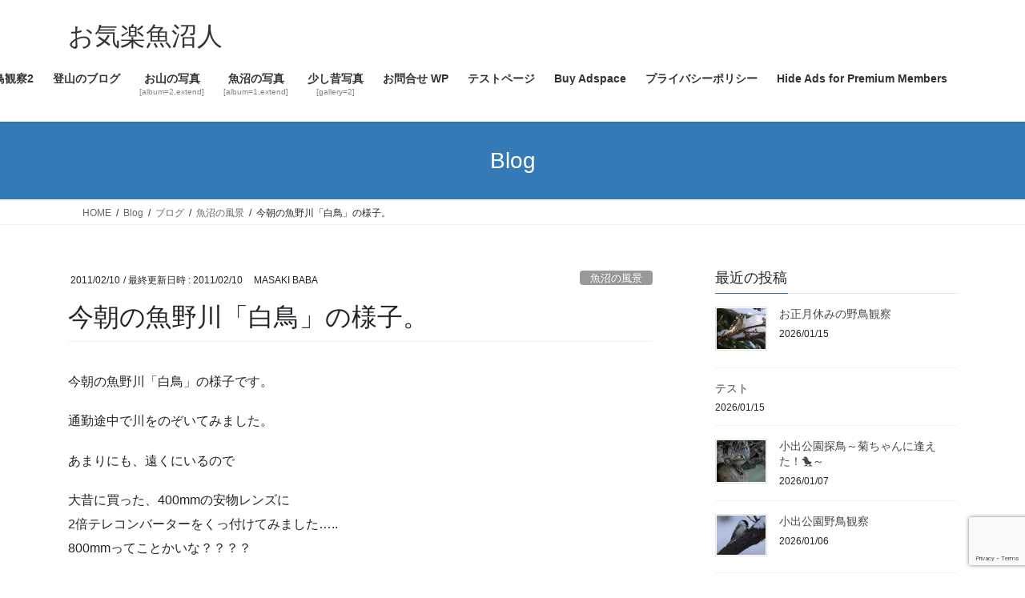

--- FILE ---
content_type: text/html; charset=UTF-8
request_url: https://mb923.net/2011/02/10/uonogawa-swan-3/
body_size: 24998
content:
<!DOCTYPE html><html dir="ltr" lang="ja" prefix="og: https://ogp.me/ns#"><head><meta charset="utf-8"><meta http-equiv="X-UA-Compatible" content="IE=edge"><meta name="viewport" content="width=device-width, initial-scale=1"> <script async src="https://www.googletagmanager.com/gtag/js?id=G-QMWBHP3G0H"></script><script>window.dataLayer = window.dataLayer || [];function gtag(){dataLayer.push(arguments);}gtag('js', new Date());gtag('config', 'G-QMWBHP3G0H');gtag('config', 'UA-3941800-2');</script> <link media="all" href="https://mb923.net/wp-content/cache/autoptimize/css/autoptimize_4768fce0f80e4b15e8a41cdf14906c91.css" rel="stylesheet"><link media="print" href="https://mb923.net/wp-content/cache/autoptimize/css/autoptimize_80b1457ef600139f7440d74c7f5e338c.css" rel="stylesheet"><title>今朝の魚野川「白鳥」の様子。 | お気楽魚沼人</title><meta name="description" content="今朝の魚野川「白鳥」の様子です。 通勤途中で川をのぞいてみました。 あまりにも、遠くにいるので 大昔に買った、" /><meta name="robots" content="max-image-preview:large" /><meta name="author" content="MASAKI BABA"/><link rel="canonical" href="https://mb923.net/2011/02/10/uonogawa-swan-3/" /><meta name="generator" content="All in One SEO (AIOSEO) 4.9.3" /><meta property="og:locale" content="ja_JP" /><meta property="og:site_name" content="お気楽、魚沼人 お気楽魚沼人 魚沼でぼんやり暮らすオジサンの日記" /><meta property="og:type" content="article" /><meta property="og:title" content="今朝の魚野川「白鳥」の様子。 | お気楽魚沼人" /><meta property="og:description" content="今朝の魚野川「白鳥」の様子です。 通勤途中で川をのぞいてみました。 あまりにも、遠くにいるので 大昔に買った、" /><meta property="og:url" content="https://mb923.net/2011/02/10/uonogawa-swan-3/" /><meta property="article:published_time" content="2011-02-10T00:47:43+00:00" /><meta property="article:modified_time" content="2011-02-10T00:47:43+00:00" /><meta property="article:publisher" content="https://www.facebook.com/masaki.baba.16/" /><meta name="twitter:card" content="summary_large_image" /><meta name="twitter:site" content="@mb923" /><meta name="twitter:title" content="今朝の魚野川「白鳥」の様子。 | お気楽魚沼人" /><meta name="twitter:description" content="今朝の魚野川「白鳥」の様子です。 通勤途中で川をのぞいてみました。 あまりにも、遠くにいるので 大昔に買った、" /><meta name="twitter:creator" content="@mb923" /><meta name="twitter:label1" content="投稿者" /><meta name="twitter:data1" content="MASAKI BABA" /> <script type="application/ld+json" class="aioseo-schema">{"@context":"https:\/\/schema.org","@graph":[{"@type":"Article","@id":"https:\/\/mb923.net\/2011\/02\/10\/uonogawa-swan-3\/#article","name":"\u4eca\u671d\u306e\u9b5a\u91ce\u5ddd\u300c\u767d\u9ce5\u300d\u306e\u69d8\u5b50\u3002 | \u304a\u6c17\u697d\u9b5a\u6cbc\u4eba","headline":"\u4eca\u671d\u306e\u9b5a\u91ce\u5ddd\u300c\u767d\u9ce5\u300d\u306e\u69d8\u5b50\u3002","author":{"@id":"https:\/\/mb923.net\/author\/pikkopikko\/#author"},"publisher":{"@id":"https:\/\/mb923.net\/#person"},"image":{"@type":"ImageObject","url":"https:\/\/mb923.net\/wp-content\/uploads\/2011\/02\/DSC04935.jpg","@id":"https:\/\/mb923.net\/2011\/02\/10\/uonogawa-swan-3\/#articleImage","width":600,"height":399},"datePublished":"2011-02-10T09:47:43+09:00","dateModified":"2011-02-10T09:47:43+09:00","inLanguage":"ja","mainEntityOfPage":{"@id":"https:\/\/mb923.net\/2011\/02\/10\/uonogawa-swan-3\/#webpage"},"isPartOf":{"@id":"https:\/\/mb923.net\/2011\/02\/10\/uonogawa-swan-3\/#webpage"},"articleSection":"\u9b5a\u6cbc\u306e\u98a8\u666f, \u9b5a\u6cbc\u306e\u98a8\u666f, \u9b5a\u91ce\u5ddd\u306e\u767d\u9ce5"},{"@type":"BreadcrumbList","@id":"https:\/\/mb923.net\/2011\/02\/10\/uonogawa-swan-3\/#breadcrumblist","itemListElement":[{"@type":"ListItem","@id":"https:\/\/mb923.net#listItem","position":1,"name":"\u30db\u30fc\u30e0","item":"https:\/\/mb923.net","nextItem":{"@type":"ListItem","@id":"https:\/\/mb923.net\/category\/blog\/#listItem","name":"\u30d6\u30ed\u30b0"}},{"@type":"ListItem","@id":"https:\/\/mb923.net\/category\/blog\/#listItem","position":2,"name":"\u30d6\u30ed\u30b0","item":"https:\/\/mb923.net\/category\/blog\/","nextItem":{"@type":"ListItem","@id":"https:\/\/mb923.net\/category\/blog\/uonuma\/#listItem","name":"\u9b5a\u6cbc\u306e\u98a8\u666f"},"previousItem":{"@type":"ListItem","@id":"https:\/\/mb923.net#listItem","name":"\u30db\u30fc\u30e0"}},{"@type":"ListItem","@id":"https:\/\/mb923.net\/category\/blog\/uonuma\/#listItem","position":3,"name":"\u9b5a\u6cbc\u306e\u98a8\u666f","item":"https:\/\/mb923.net\/category\/blog\/uonuma\/","nextItem":{"@type":"ListItem","@id":"https:\/\/mb923.net\/2011\/02\/10\/uonogawa-swan-3\/#listItem","name":"\u4eca\u671d\u306e\u9b5a\u91ce\u5ddd\u300c\u767d\u9ce5\u300d\u306e\u69d8\u5b50\u3002"},"previousItem":{"@type":"ListItem","@id":"https:\/\/mb923.net\/category\/blog\/#listItem","name":"\u30d6\u30ed\u30b0"}},{"@type":"ListItem","@id":"https:\/\/mb923.net\/2011\/02\/10\/uonogawa-swan-3\/#listItem","position":4,"name":"\u4eca\u671d\u306e\u9b5a\u91ce\u5ddd\u300c\u767d\u9ce5\u300d\u306e\u69d8\u5b50\u3002","previousItem":{"@type":"ListItem","@id":"https:\/\/mb923.net\/category\/blog\/uonuma\/#listItem","name":"\u9b5a\u6cbc\u306e\u98a8\u666f"}}]},{"@type":"Person","@id":"https:\/\/mb923.net\/#person"},{"@type":"Person","@id":"https:\/\/mb923.net\/author\/pikkopikko\/#author","url":"https:\/\/mb923.net\/author\/pikkopikko\/","name":"MASAKI BABA","image":{"@type":"ImageObject","@id":"https:\/\/mb923.net\/2011\/02\/10\/uonogawa-swan-3\/#authorImage","url":"https:\/\/secure.gravatar.com\/avatar\/e8a2887eec60a9f494f7031197a2d2c9c942c591c10e2a4bb829c776503c9a0c?s=96&d=mm&r=g","width":96,"height":96,"caption":"MASAKI BABA"}},{"@type":"WebPage","@id":"https:\/\/mb923.net\/2011\/02\/10\/uonogawa-swan-3\/#webpage","url":"https:\/\/mb923.net\/2011\/02\/10\/uonogawa-swan-3\/","name":"\u4eca\u671d\u306e\u9b5a\u91ce\u5ddd\u300c\u767d\u9ce5\u300d\u306e\u69d8\u5b50\u3002 | \u304a\u6c17\u697d\u9b5a\u6cbc\u4eba","description":"\u4eca\u671d\u306e\u9b5a\u91ce\u5ddd\u300c\u767d\u9ce5\u300d\u306e\u69d8\u5b50\u3067\u3059\u3002 \u901a\u52e4\u9014\u4e2d\u3067\u5ddd\u3092\u306e\u305e\u3044\u3066\u307f\u307e\u3057\u305f\u3002 \u3042\u307e\u308a\u306b\u3082\u3001\u9060\u304f\u306b\u3044\u308b\u306e\u3067 \u5927\u6614\u306b\u8cb7\u3063\u305f\u3001","inLanguage":"ja","isPartOf":{"@id":"https:\/\/mb923.net\/#website"},"breadcrumb":{"@id":"https:\/\/mb923.net\/2011\/02\/10\/uonogawa-swan-3\/#breadcrumblist"},"author":{"@id":"https:\/\/mb923.net\/author\/pikkopikko\/#author"},"creator":{"@id":"https:\/\/mb923.net\/author\/pikkopikko\/#author"},"datePublished":"2011-02-10T09:47:43+09:00","dateModified":"2011-02-10T09:47:43+09:00"},{"@type":"WebSite","@id":"https:\/\/mb923.net\/#website","url":"https:\/\/mb923.net\/","name":"\u304a\u6c17\u697d\u9b5a\u6cbc\u4eba \u304a\u6c17\u697d\u3001\u9b5a\u6cbc\u4eba \u9b5a\u6cbc\u3067\u307c\u3093\u3084\u308a\u66ae\u3089\u3059\u30aa\u30b8\u30b5\u30f3\u306e\u65e5\u8a18 \u9b5a\u6cbc\u3067\u307c\u3093\u3084\u308a\u66ae\u3089\u3059\u30aa\u30b8\u30b5\u30f3\u306e\u65e5\u8a18","description":"\u9b5a\u6cbc\u3067\u307c\u3093\u3084\u308a\u66ae\u3089\u3059\u30aa\u30b8\u30b5\u30f3\u306e\u65e5\u8a18","inLanguage":"ja","publisher":{"@id":"https:\/\/mb923.net\/#person"}}]}</script> <link rel='dns-prefetch' href='//www.googletagmanager.com' /><link rel='dns-prefetch' href='//pagead2.googlesyndication.com' /><link rel='dns-prefetch' href='//fundingchoicesmessages.google.com' /><link rel="alternate" type="application/rss+xml" title="お気楽魚沼人 &raquo; フィード" href="https://mb923.net/feed/" /><link rel="alternate" type="application/rss+xml" title="お気楽魚沼人 &raquo; コメントフィード" href="https://mb923.net/comments/feed/" /><link rel="alternate" title="oEmbed (JSON)" type="application/json+oembed" href="https://mb923.net/wp-json/oembed/1.0/embed?url=https%3A%2F%2Fmb923.net%2F2011%2F02%2F10%2Fuonogawa-swan-3%2F" /><link rel="alternate" title="oEmbed (XML)" type="text/xml+oembed" href="https://mb923.net/wp-json/oembed/1.0/embed?url=https%3A%2F%2Fmb923.net%2F2011%2F02%2F10%2Fuonogawa-swan-3%2F&#038;format=xml" /><meta name="description" content="今朝の魚野川「白鳥」の様子です。通勤途中で川をのぞいてみました。あまりにも、遠くにいるので大昔に買った、400mmの安物レンズに2倍テレコンバーターをくっ付けてみました.....800mmってことかいな？？？？ありゃ？？？？オートフォーカスが効かない.....当たり前か..... :oops:完全マニュアルしかシャッター押せない......絞りが変えられない.....にじみが酷いし...... :oo" /> <script type="text/javascript" src="https://mb923.net/wp-includes/js/jquery/jquery.min.js?ver=3.7.1" id="jquery-core-js"></script> <script type="text/javascript" id="photocrati_ajax-js-extra">var photocrati_ajax = {"url":"https://mb923.net/index.php?photocrati_ajax=1","rest_url":"https://mb923.net/wp-json/","wp_home_url":"https://mb923.net","wp_site_url":"https://mb923.net","wp_root_url":"https://mb923.net","wp_plugins_url":"https://mb923.net/wp-content/plugins","wp_content_url":"https://mb923.net/wp-content","wp_includes_url":"https://mb923.net/wp-includes/","ngg_param_slug":"nggallery","rest_nonce":"1c1e57db02"};
//# sourceURL=photocrati_ajax-js-extra</script> 
 <script type="text/javascript" src="https://www.googletagmanager.com/gtag/js?id=G-QMWBHP3G0H" id="google_gtagjs-js" async></script> <script type="text/javascript" id="google_gtagjs-js-after">window.dataLayer = window.dataLayer || [];function gtag(){dataLayer.push(arguments);}
gtag("set","linker",{"domains":["mb923.net"]});
gtag("js", new Date());
gtag("set", "developer_id.dZTNiMT", true);
gtag("config", "G-QMWBHP3G0H");
//# sourceURL=google_gtagjs-js-after</script> <link rel="https://api.w.org/" href="https://mb923.net/wp-json/" /><link rel="alternate" title="JSON" type="application/json" href="https://mb923.net/wp-json/wp/v2/posts/6182" /><link rel="EditURI" type="application/rsd+xml" title="RSD" href="https://mb923.net/xmlrpc.php?rsd" /><meta name="generator" content="WordPress 6.9" /><link rel='shortlink' href='https://mb923.net/?p=6182' /><meta name="generator" content="Site Kit by Google 1.170.0" /><link id='MediaRSS' rel='alternate' type='application/rss+xml' title='NextGEN Gallery RSS Feed' href='https://mb923.net/wp-content/plugins/nextgen-gallery/src/Legacy/xml/media-rss.php' />  <script async src="//pagead2.googlesyndication.com/pagead/js/adsbygoogle.js"></script> <script>(adsbygoogle = window.adsbygoogle || []).push({
			google_ad_client: "ca-pub-5490091966433585",
			enable_page_level_ads: true
			,overlays: {bottom: true}	});</script> <meta name="google-adsense-platform-account" content="ca-host-pub-2644536267352236"><meta name="google-adsense-platform-domain" content="sitekit.withgoogle.com">  <script type="text/javascript" async="async" src="https://pagead2.googlesyndication.com/pagead/js/adsbygoogle.js?client=ca-pub-5490091966433585&amp;host=ca-host-pub-2644536267352236" crossorigin="anonymous"></script>    <script async src="https://fundingchoicesmessages.google.com/i/pub-5490091966433585?ers=1"></script><script>(function() {function signalGooglefcPresent() {if (!window.frames['googlefcPresent']) {if (document.body) {const iframe = document.createElement('iframe'); iframe.style = 'width: 0; height: 0; border: none; z-index: -1000; left: -1000px; top: -1000px;'; iframe.style.display = 'none'; iframe.name = 'googlefcPresent'; document.body.appendChild(iframe);} else {setTimeout(signalGooglefcPresent, 0);}}}signalGooglefcPresent();})();</script>    <script>(function(){'use strict';function aa(a){var b=0;return function(){return b<a.length?{done:!1,value:a[b++]}:{done:!0}}}var ba=typeof Object.defineProperties=="function"?Object.defineProperty:function(a,b,c){if(a==Array.prototype||a==Object.prototype)return a;a[b]=c.value;return a};
function ca(a){a=["object"==typeof globalThis&&globalThis,a,"object"==typeof window&&window,"object"==typeof self&&self,"object"==typeof global&&global];for(var b=0;b<a.length;++b){var c=a[b];if(c&&c.Math==Math)return c}throw Error("Cannot find global object");}var da=ca(this);function l(a,b){if(b)a:{var c=da;a=a.split(".");for(var d=0;d<a.length-1;d++){var e=a[d];if(!(e in c))break a;c=c[e]}a=a[a.length-1];d=c[a];b=b(d);b!=d&&b!=null&&ba(c,a,{configurable:!0,writable:!0,value:b})}}
function ea(a){return a.raw=a}function n(a){var b=typeof Symbol!="undefined"&&Symbol.iterator&&a[Symbol.iterator];if(b)return b.call(a);if(typeof a.length=="number")return{next:aa(a)};throw Error(String(a)+" is not an iterable or ArrayLike");}function fa(a){for(var b,c=[];!(b=a.next()).done;)c.push(b.value);return c}var ha=typeof Object.create=="function"?Object.create:function(a){function b(){}b.prototype=a;return new b},p;
if(typeof Object.setPrototypeOf=="function")p=Object.setPrototypeOf;else{var q;a:{var ja={a:!0},ka={};try{ka.__proto__=ja;q=ka.a;break a}catch(a){}q=!1}p=q?function(a,b){a.__proto__=b;if(a.__proto__!==b)throw new TypeError(a+" is not extensible");return a}:null}var la=p;
function t(a,b){a.prototype=ha(b.prototype);a.prototype.constructor=a;if(la)la(a,b);else for(var c in b)if(c!="prototype")if(Object.defineProperties){var d=Object.getOwnPropertyDescriptor(b,c);d&&Object.defineProperty(a,c,d)}else a[c]=b[c];a.A=b.prototype}function ma(){for(var a=Number(this),b=[],c=a;c<arguments.length;c++)b[c-a]=arguments[c];return b}l("Object.is",function(a){return a?a:function(b,c){return b===c?b!==0||1/b===1/c:b!==b&&c!==c}});
l("Array.prototype.includes",function(a){return a?a:function(b,c){var d=this;d instanceof String&&(d=String(d));var e=d.length;c=c||0;for(c<0&&(c=Math.max(c+e,0));c<e;c++){var f=d[c];if(f===b||Object.is(f,b))return!0}return!1}});
l("String.prototype.includes",function(a){return a?a:function(b,c){if(this==null)throw new TypeError("The 'this' value for String.prototype.includes must not be null or undefined");if(b instanceof RegExp)throw new TypeError("First argument to String.prototype.includes must not be a regular expression");return this.indexOf(b,c||0)!==-1}});l("Number.MAX_SAFE_INTEGER",function(){return 9007199254740991});
l("Number.isFinite",function(a){return a?a:function(b){return typeof b!=="number"?!1:!isNaN(b)&&b!==Infinity&&b!==-Infinity}});l("Number.isInteger",function(a){return a?a:function(b){return Number.isFinite(b)?b===Math.floor(b):!1}});l("Number.isSafeInteger",function(a){return a?a:function(b){return Number.isInteger(b)&&Math.abs(b)<=Number.MAX_SAFE_INTEGER}});
l("Math.trunc",function(a){return a?a:function(b){b=Number(b);if(isNaN(b)||b===Infinity||b===-Infinity||b===0)return b;var c=Math.floor(Math.abs(b));return b<0?-c:c}});/*

 Copyright The Closure Library Authors.
 SPDX-License-Identifier: Apache-2.0
*/
var u=this||self;function v(a,b){a:{var c=["CLOSURE_FLAGS"];for(var d=u,e=0;e<c.length;e++)if(d=d[c[e]],d==null){c=null;break a}c=d}a=c&&c[a];return a!=null?a:b}function w(a){return a};function na(a){u.setTimeout(function(){throw a;},0)};var oa=v(610401301,!1),pa=v(188588736,!0),qa=v(645172343,v(1,!0));var x,ra=u.navigator;x=ra?ra.userAgentData||null:null;function z(a){return oa?x?x.brands.some(function(b){return(b=b.brand)&&b.indexOf(a)!=-1}):!1:!1}function A(a){var b;a:{if(b=u.navigator)if(b=b.userAgent)break a;b=""}return b.indexOf(a)!=-1};function B(){return oa?!!x&&x.brands.length>0:!1}function C(){return B()?z("Chromium"):(A("Chrome")||A("CriOS"))&&!(B()?0:A("Edge"))||A("Silk")};var sa=B()?!1:A("Trident")||A("MSIE");!A("Android")||C();C();A("Safari")&&(C()||(B()?0:A("Coast"))||(B()?0:A("Opera"))||(B()?0:A("Edge"))||(B()?z("Microsoft Edge"):A("Edg/"))||B()&&z("Opera"));var ta={},D=null;var ua=typeof Uint8Array!=="undefined",va=!sa&&typeof btoa==="function";var wa;function E(){return typeof BigInt==="function"};var F=typeof Symbol==="function"&&typeof Symbol()==="symbol";function xa(a){return typeof Symbol==="function"&&typeof Symbol()==="symbol"?Symbol():a}var G=xa(),ya=xa("2ex");var za=F?function(a,b){a[G]|=b}:function(a,b){a.g!==void 0?a.g|=b:Object.defineProperties(a,{g:{value:b,configurable:!0,writable:!0,enumerable:!1}})},H=F?function(a){return a[G]|0}:function(a){return a.g|0},I=F?function(a){return a[G]}:function(a){return a.g},J=F?function(a,b){a[G]=b}:function(a,b){a.g!==void 0?a.g=b:Object.defineProperties(a,{g:{value:b,configurable:!0,writable:!0,enumerable:!1}})};function Aa(a,b){J(b,(a|0)&-14591)}function Ba(a,b){J(b,(a|34)&-14557)};var K={},Ca={};function Da(a){return!(!a||typeof a!=="object"||a.g!==Ca)}function Ea(a){return a!==null&&typeof a==="object"&&!Array.isArray(a)&&a.constructor===Object}function L(a,b,c){if(!Array.isArray(a)||a.length)return!1;var d=H(a);if(d&1)return!0;if(!(b&&(Array.isArray(b)?b.includes(c):b.has(c))))return!1;J(a,d|1);return!0};var M=0,N=0;function Fa(a){var b=a>>>0;M=b;N=(a-b)/4294967296>>>0}function Ga(a){if(a<0){Fa(-a);var b=n(Ha(M,N));a=b.next().value;b=b.next().value;M=a>>>0;N=b>>>0}else Fa(a)}function Ia(a,b){b>>>=0;a>>>=0;if(b<=2097151)var c=""+(4294967296*b+a);else E()?c=""+(BigInt(b)<<BigInt(32)|BigInt(a)):(c=(a>>>24|b<<8)&16777215,b=b>>16&65535,a=(a&16777215)+c*6777216+b*6710656,c+=b*8147497,b*=2,a>=1E7&&(c+=a/1E7>>>0,a%=1E7),c>=1E7&&(b+=c/1E7>>>0,c%=1E7),c=b+Ja(c)+Ja(a));return c}
function Ja(a){a=String(a);return"0000000".slice(a.length)+a}function Ha(a,b){b=~b;a?a=~a+1:b+=1;return[a,b]};var Ka=/^-?([1-9][0-9]*|0)(\.[0-9]+)?$/;var O;function La(a,b){O=b;a=new a(b);O=void 0;return a}
function P(a,b,c){a==null&&(a=O);O=void 0;if(a==null){var d=96;c?(a=[c],d|=512):a=[];b&&(d=d&-16760833|(b&1023)<<14)}else{if(!Array.isArray(a))throw Error("narr");d=H(a);if(d&2048)throw Error("farr");if(d&64)return a;d|=64;if(c&&(d|=512,c!==a[0]))throw Error("mid");a:{c=a;var e=c.length;if(e){var f=e-1;if(Ea(c[f])){d|=256;b=f-(+!!(d&512)-1);if(b>=1024)throw Error("pvtlmt");d=d&-16760833|(b&1023)<<14;break a}}if(b){b=Math.max(b,e-(+!!(d&512)-1));if(b>1024)throw Error("spvt");d=d&-16760833|(b&1023)<<
14}}}J(a,d);return a};function Ma(a){switch(typeof a){case "number":return isFinite(a)?a:String(a);case "boolean":return a?1:0;case "object":if(a)if(Array.isArray(a)){if(L(a,void 0,0))return}else if(ua&&a!=null&&a instanceof Uint8Array){if(va){for(var b="",c=0,d=a.length-10240;c<d;)b+=String.fromCharCode.apply(null,a.subarray(c,c+=10240));b+=String.fromCharCode.apply(null,c?a.subarray(c):a);a=btoa(b)}else{b===void 0&&(b=0);if(!D){D={};c="ABCDEFGHIJKLMNOPQRSTUVWXYZabcdefghijklmnopqrstuvwxyz0123456789".split("");d=["+/=",
"+/","-_=","-_.","-_"];for(var e=0;e<5;e++){var f=c.concat(d[e].split(""));ta[e]=f;for(var g=0;g<f.length;g++){var h=f[g];D[h]===void 0&&(D[h]=g)}}}b=ta[b];c=Array(Math.floor(a.length/3));d=b[64]||"";for(e=f=0;f<a.length-2;f+=3){var k=a[f],m=a[f+1];h=a[f+2];g=b[k>>2];k=b[(k&3)<<4|m>>4];m=b[(m&15)<<2|h>>6];h=b[h&63];c[e++]=g+k+m+h}g=0;h=d;switch(a.length-f){case 2:g=a[f+1],h=b[(g&15)<<2]||d;case 1:a=a[f],c[e]=b[a>>2]+b[(a&3)<<4|g>>4]+h+d}a=c.join("")}return a}}return a};function Na(a,b,c){a=Array.prototype.slice.call(a);var d=a.length,e=b&256?a[d-1]:void 0;d+=e?-1:0;for(b=b&512?1:0;b<d;b++)a[b]=c(a[b]);if(e){b=a[b]={};for(var f in e)Object.prototype.hasOwnProperty.call(e,f)&&(b[f]=c(e[f]))}return a}function Oa(a,b,c,d,e){if(a!=null){if(Array.isArray(a))a=L(a,void 0,0)?void 0:e&&H(a)&2?a:Pa(a,b,c,d!==void 0,e);else if(Ea(a)){var f={},g;for(g in a)Object.prototype.hasOwnProperty.call(a,g)&&(f[g]=Oa(a[g],b,c,d,e));a=f}else a=b(a,d);return a}}
function Pa(a,b,c,d,e){var f=d||c?H(a):0;d=d?!!(f&32):void 0;a=Array.prototype.slice.call(a);for(var g=0;g<a.length;g++)a[g]=Oa(a[g],b,c,d,e);c&&c(f,a);return a}function Qa(a){return a.s===K?a.toJSON():Ma(a)};function Ra(a,b,c){c=c===void 0?Ba:c;if(a!=null){if(ua&&a instanceof Uint8Array)return b?a:new Uint8Array(a);if(Array.isArray(a)){var d=H(a);if(d&2)return a;b&&(b=d===0||!!(d&32)&&!(d&64||!(d&16)));return b?(J(a,(d|34)&-12293),a):Pa(a,Ra,d&4?Ba:c,!0,!0)}a.s===K&&(c=a.h,d=I(c),a=d&2?a:La(a.constructor,Sa(c,d,!0)));return a}}function Sa(a,b,c){var d=c||b&2?Ba:Aa,e=!!(b&32);a=Na(a,b,function(f){return Ra(f,e,d)});za(a,32|(c?2:0));return a};function Ta(a,b){a=a.h;return Ua(a,I(a),b)}function Va(a,b,c,d){b=d+(+!!(b&512)-1);if(!(b<0||b>=a.length||b>=c))return a[b]}
function Ua(a,b,c,d){if(c===-1)return null;var e=b>>14&1023||536870912;if(c>=e){if(b&256)return a[a.length-1][c]}else{var f=a.length;if(d&&b&256&&(d=a[f-1][c],d!=null)){if(Va(a,b,e,c)&&ya!=null){var g;a=(g=wa)!=null?g:wa={};g=a[ya]||0;g>=4||(a[ya]=g+1,g=Error(),g.__closure__error__context__984382||(g.__closure__error__context__984382={}),g.__closure__error__context__984382.severity="incident",na(g))}return d}return Va(a,b,e,c)}}
function Wa(a,b,c,d,e){var f=b>>14&1023||536870912;if(c>=f||e&&!qa){var g=b;if(b&256)e=a[a.length-1];else{if(d==null)return;e=a[f+(+!!(b&512)-1)]={};g|=256}e[c]=d;c<f&&(a[c+(+!!(b&512)-1)]=void 0);g!==b&&J(a,g)}else a[c+(+!!(b&512)-1)]=d,b&256&&(a=a[a.length-1],c in a&&delete a[c])}
function Xa(a,b){var c=Ya;var d=d===void 0?!1:d;var e=a.h;var f=I(e),g=Ua(e,f,b,d);if(g!=null&&typeof g==="object"&&g.s===K)c=g;else if(Array.isArray(g)){var h=H(g),k=h;k===0&&(k|=f&32);k|=f&2;k!==h&&J(g,k);c=new c(g)}else c=void 0;c!==g&&c!=null&&Wa(e,f,b,c,d);e=c;if(e==null)return e;a=a.h;f=I(a);f&2||(g=e,c=g.h,h=I(c),g=h&2?La(g.constructor,Sa(c,h,!1)):g,g!==e&&(e=g,Wa(a,f,b,e,d)));return e}function Za(a,b){a=Ta(a,b);return a==null||typeof a==="string"?a:void 0}
function $a(a,b){var c=c===void 0?0:c;a=Ta(a,b);if(a!=null)if(b=typeof a,b==="number"?Number.isFinite(a):b!=="string"?0:Ka.test(a))if(typeof a==="number"){if(a=Math.trunc(a),!Number.isSafeInteger(a)){Ga(a);b=M;var d=N;if(a=d&2147483648)b=~b+1>>>0,d=~d>>>0,b==0&&(d=d+1>>>0);b=d*4294967296+(b>>>0);a=a?-b:b}}else if(b=Math.trunc(Number(a)),Number.isSafeInteger(b))a=String(b);else{if(b=a.indexOf("."),b!==-1&&(a=a.substring(0,b)),!(a[0]==="-"?a.length<20||a.length===20&&Number(a.substring(0,7))>-922337:
a.length<19||a.length===19&&Number(a.substring(0,6))<922337)){if(a.length<16)Ga(Number(a));else if(E())a=BigInt(a),M=Number(a&BigInt(4294967295))>>>0,N=Number(a>>BigInt(32)&BigInt(4294967295));else{b=+(a[0]==="-");N=M=0;d=a.length;for(var e=b,f=(d-b)%6+b;f<=d;e=f,f+=6)e=Number(a.slice(e,f)),N*=1E6,M=M*1E6+e,M>=4294967296&&(N+=Math.trunc(M/4294967296),N>>>=0,M>>>=0);b&&(b=n(Ha(M,N)),a=b.next().value,b=b.next().value,M=a,N=b)}a=M;b=N;b&2147483648?E()?a=""+(BigInt(b|0)<<BigInt(32)|BigInt(a>>>0)):(b=
n(Ha(a,b)),a=b.next().value,b=b.next().value,a="-"+Ia(a,b)):a=Ia(a,b)}}else a=void 0;return a!=null?a:c}function R(a,b){var c=c===void 0?"":c;a=Za(a,b);return a!=null?a:c};var S;function T(a,b,c){this.h=P(a,b,c)}T.prototype.toJSON=function(){return ab(this)};T.prototype.s=K;T.prototype.toString=function(){try{return S=!0,ab(this).toString()}finally{S=!1}};
function ab(a){var b=S?a.h:Pa(a.h,Qa,void 0,void 0,!1);var c=!S;var d=pa?void 0:a.constructor.v;var e=I(c?a.h:b);if(a=b.length){var f=b[a-1],g=Ea(f);g?a--:f=void 0;e=+!!(e&512)-1;var h=b;if(g){b:{var k=f;var m={};g=!1;if(k)for(var r in k)if(Object.prototype.hasOwnProperty.call(k,r))if(isNaN(+r))m[r]=k[r];else{var y=k[r];Array.isArray(y)&&(L(y,d,+r)||Da(y)&&y.size===0)&&(y=null);y==null&&(g=!0);y!=null&&(m[r]=y)}if(g){for(var Q in m)break b;m=null}else m=k}k=m==null?f!=null:m!==f}for(var ia;a>0;a--){Q=
a-1;r=h[Q];Q-=e;if(!(r==null||L(r,d,Q)||Da(r)&&r.size===0))break;ia=!0}if(h!==b||k||ia){if(!c)h=Array.prototype.slice.call(h,0,a);else if(ia||k||m)h.length=a;m&&h.push(m)}b=h}return b};function bb(a){return function(b){if(b==null||b=="")b=new a;else{b=JSON.parse(b);if(!Array.isArray(b))throw Error("dnarr");za(b,32);b=La(a,b)}return b}};function cb(a){this.h=P(a)}t(cb,T);var db=bb(cb);var U;function V(a){this.g=a}V.prototype.toString=function(){return this.g+""};var eb={};function fb(a){if(U===void 0){var b=null;var c=u.trustedTypes;if(c&&c.createPolicy){try{b=c.createPolicy("goog#html",{createHTML:w,createScript:w,createScriptURL:w})}catch(d){u.console&&u.console.error(d.message)}U=b}else U=b}a=(b=U)?b.createScriptURL(a):a;return new V(a,eb)};/*

 SPDX-License-Identifier: Apache-2.0
*/
function gb(a){var b=ma.apply(1,arguments);if(b.length===0)return fb(a[0]);for(var c=a[0],d=0;d<b.length;d++)c+=encodeURIComponent(b[d])+a[d+1];return fb(c)};function hb(a,b){a.src=b instanceof V&&b.constructor===V?b.g:"type_error:TrustedResourceUrl";var c,d;(c=(b=(d=(c=(a.ownerDocument&&a.ownerDocument.defaultView||window).document).querySelector)==null?void 0:d.call(c,"script[nonce]"))?b.nonce||b.getAttribute("nonce")||"":"")&&a.setAttribute("nonce",c)};function ib(){return Math.floor(Math.random()*2147483648).toString(36)+Math.abs(Math.floor(Math.random()*2147483648)^Date.now()).toString(36)};function jb(a,b){b=String(b);a.contentType==="application/xhtml+xml"&&(b=b.toLowerCase());return a.createElement(b)}function kb(a){this.g=a||u.document||document};function lb(a){a=a===void 0?document:a;return a.createElement("script")};function mb(a,b,c,d,e,f){try{var g=a.g,h=lb(g);h.async=!0;hb(h,b);g.head.appendChild(h);h.addEventListener("load",function(){e();d&&g.head.removeChild(h)});h.addEventListener("error",function(){c>0?mb(a,b,c-1,d,e,f):(d&&g.head.removeChild(h),f())})}catch(k){f()}};var nb=u.atob("aHR0cHM6Ly93d3cuZ3N0YXRpYy5jb20vaW1hZ2VzL2ljb25zL21hdGVyaWFsL3N5c3RlbS8xeC93YXJuaW5nX2FtYmVyXzI0ZHAucG5n"),ob=u.atob("WW91IGFyZSBzZWVpbmcgdGhpcyBtZXNzYWdlIGJlY2F1c2UgYWQgb3Igc2NyaXB0IGJsb2NraW5nIHNvZnR3YXJlIGlzIGludGVyZmVyaW5nIHdpdGggdGhpcyBwYWdlLg=="),pb=u.atob("RGlzYWJsZSBhbnkgYWQgb3Igc2NyaXB0IGJsb2NraW5nIHNvZnR3YXJlLCB0aGVuIHJlbG9hZCB0aGlzIHBhZ2Uu");function qb(a,b,c){this.i=a;this.u=b;this.o=c;this.g=null;this.j=[];this.m=!1;this.l=new kb(this.i)}
function rb(a){if(a.i.body&&!a.m){var b=function(){sb(a);u.setTimeout(function(){tb(a,3)},50)};mb(a.l,a.u,2,!0,function(){u[a.o]||b()},b);a.m=!0}}
function sb(a){for(var b=W(1,5),c=0;c<b;c++){var d=X(a);a.i.body.appendChild(d);a.j.push(d)}b=X(a);b.style.bottom="0";b.style.left="0";b.style.position="fixed";b.style.width=W(100,110).toString()+"%";b.style.zIndex=W(2147483544,2147483644).toString();b.style.backgroundColor=ub(249,259,242,252,219,229);b.style.boxShadow="0 0 12px #888";b.style.color=ub(0,10,0,10,0,10);b.style.display="flex";b.style.justifyContent="center";b.style.fontFamily="Roboto, Arial";c=X(a);c.style.width=W(80,85).toString()+
"%";c.style.maxWidth=W(750,775).toString()+"px";c.style.margin="24px";c.style.display="flex";c.style.alignItems="flex-start";c.style.justifyContent="center";d=jb(a.l.g,"IMG");d.className=ib();d.src=nb;d.alt="Warning icon";d.style.height="24px";d.style.width="24px";d.style.paddingRight="16px";var e=X(a),f=X(a);f.style.fontWeight="bold";f.textContent=ob;var g=X(a);g.textContent=pb;Y(a,e,f);Y(a,e,g);Y(a,c,d);Y(a,c,e);Y(a,b,c);a.g=b;a.i.body.appendChild(a.g);b=W(1,5);for(c=0;c<b;c++)d=X(a),a.i.body.appendChild(d),
a.j.push(d)}function Y(a,b,c){for(var d=W(1,5),e=0;e<d;e++){var f=X(a);b.appendChild(f)}b.appendChild(c);c=W(1,5);for(d=0;d<c;d++)e=X(a),b.appendChild(e)}function W(a,b){return Math.floor(a+Math.random()*(b-a))}function ub(a,b,c,d,e,f){return"rgb("+W(Math.max(a,0),Math.min(b,255)).toString()+","+W(Math.max(c,0),Math.min(d,255)).toString()+","+W(Math.max(e,0),Math.min(f,255)).toString()+")"}function X(a){a=jb(a.l.g,"DIV");a.className=ib();return a}
function tb(a,b){b<=0||a.g!=null&&a.g.offsetHeight!==0&&a.g.offsetWidth!==0||(vb(a),sb(a),u.setTimeout(function(){tb(a,b-1)},50))}function vb(a){for(var b=n(a.j),c=b.next();!c.done;c=b.next())(c=c.value)&&c.parentNode&&c.parentNode.removeChild(c);a.j=[];(b=a.g)&&b.parentNode&&b.parentNode.removeChild(b);a.g=null};function wb(a,b,c,d,e){function f(k){document.body?g(document.body):k>0?u.setTimeout(function(){f(k-1)},e):b()}function g(k){k.appendChild(h);u.setTimeout(function(){h?(h.offsetHeight!==0&&h.offsetWidth!==0?b():a(),h.parentNode&&h.parentNode.removeChild(h)):a()},d)}var h=xb(c);f(3)}function xb(a){var b=document.createElement("div");b.className=a;b.style.width="1px";b.style.height="1px";b.style.position="absolute";b.style.left="-10000px";b.style.top="-10000px";b.style.zIndex="-10000";return b};function Ya(a){this.h=P(a)}t(Ya,T);function yb(a){this.h=P(a)}t(yb,T);var zb=bb(yb);function Ab(a){if(!a)return null;a=Za(a,4);var b;a===null||a===void 0?b=null:b=fb(a);return b};var Bb=ea([""]),Cb=ea([""]);function Db(a,b){this.m=a;this.o=new kb(a.document);this.g=b;this.j=R(this.g,1);this.u=Ab(Xa(this.g,2))||gb(Bb);this.i=!1;b=Ab(Xa(this.g,13))||gb(Cb);this.l=new qb(a.document,b,R(this.g,12))}Db.prototype.start=function(){Eb(this)};
function Eb(a){Fb(a);mb(a.o,a.u,3,!1,function(){a:{var b=a.j;var c=u.btoa(b);if(c=u[c]){try{var d=db(u.atob(c))}catch(e){b=!1;break a}b=b===Za(d,1)}else b=!1}b?Z(a,R(a.g,14)):(Z(a,R(a.g,8)),rb(a.l))},function(){wb(function(){Z(a,R(a.g,7));rb(a.l)},function(){return Z(a,R(a.g,6))},R(a.g,9),$a(a.g,10),$a(a.g,11))})}function Z(a,b){a.i||(a.i=!0,a=new a.m.XMLHttpRequest,a.open("GET",b,!0),a.send())}function Fb(a){var b=u.btoa(a.j);a.m[b]&&Z(a,R(a.g,5))};(function(a,b){u[a]=function(){var c=ma.apply(0,arguments);u[a]=function(){};b.call.apply(b,[null].concat(c instanceof Array?c:fa(n(c))))}})("__h82AlnkH6D91__",function(a){typeof window.atob==="function"&&(new Db(window,zb(window.atob(a)))).start()});}).call(this);

window.__h82AlnkH6D91__("[base64]/[base64]/[base64]/[base64]");</script> <meta property="og:site_name" content="お気楽魚沼人" /><meta property="og:url" content="https://mb923.net/2011/02/10/uonogawa-swan-3/" /><meta property="og:title" content="今朝の魚野川「白鳥」の様子。 | お気楽魚沼人" /><meta property="og:description" content="今朝の魚野川「白鳥」の様子です。通勤途中で川をのぞいてみました。あまりにも、遠くにいるので大昔に買った、400mmの安物レンズに2倍テレコンバーターをくっ付けてみました.....800mmってことかいな？？？？ありゃ？？？？オートフォーカスが効かない.....当たり前か..... :oops:完全マニュアルしかシャッター押せない......絞りが変えられない.....にじみが酷いし...... :oo" /><meta property="fb:app_id" content="1455259337866691" /><meta property="og:type" content="article" /><meta name="twitter:card" content="summary_large_image"><meta name="twitter:description" content="今朝の魚野川「白鳥」の様子です。通勤途中で川をのぞいてみました。あまりにも、遠くにいるので大昔に買った、400mmの安物レンズに2倍テレコンバーターをくっ付けてみました.....800mmってことかいな？？？？ありゃ？？？？オートフォーカスが効かない.....当たり前か..... :oops:完全マニュアルしかシャッター押せない......絞りが変えられない.....にじみが酷いし...... :oo"><meta name="twitter:title" content="今朝の魚野川「白鳥」の様子。 | お気楽魚沼人"><meta name="twitter:url" content="https://mb923.net/2011/02/10/uonogawa-swan-3/"><meta name="twitter:domain" content="mb923.net"><meta name="twitter:site" content="@mb923"><link rel="icon" href="https://mb923.net/wp-content/uploads/2022/06/cropped-pikko02-2-32x32.jpg" sizes="32x32" /><link rel="icon" href="https://mb923.net/wp-content/uploads/2022/06/cropped-pikko02-2-192x192.jpg" sizes="192x192" /><link rel="apple-touch-icon" href="https://mb923.net/wp-content/uploads/2022/06/cropped-pikko02-2-180x180.jpg" /><meta name="msapplication-TileImage" content="https://mb923.net/wp-content/uploads/2022/06/cropped-pikko02-2-270x270.jpg" /> <script type="application/ld+json">{"@context":"https://schema.org/","@type":"Article","headline":"今朝の魚野川「白鳥」の様子。","image":"","datePublished":"2011-02-10T09:47:43+09:00","dateModified":"2011-02-10T09:47:43+09:00","author":{"@type":"","name":"MASAKI BABA","url":"https://mb923.net/","sameAs":""}}</script></head><body class="wp-singular post-template-default single single-post postid-6182 single-format-standard wp-theme-lightning fa_v7_css post-name-uonogawa-swan-3 category-uonuma tag-uonuma tag-%e9%ad%9a%e9%87%8e%e5%b7%9d%e3%81%ae%e7%99%bd%e9%b3%a5 post-type-post sidebar-fix sidebar-fix-priority-top bootstrap4 device-pc"> <a class="skip-link screen-reader-text" href="#main">コンテンツへスキップ</a> <a class="skip-link screen-reader-text" href="#vk-mobile-nav">ナビゲーションに移動</a><header class="siteHeader"><div class="container siteHeadContainer"><div class="navbar-header"><p class="navbar-brand siteHeader_logo"> <a href="https://mb923.net/"> <span>お気楽魚沼人</span> </a></p></div><div id="gMenu_outer" class="gMenu_outer"><nav class="menu-blog-container"><ul id="menu-blog" class="menu gMenu vk-menu-acc"><li id="menu-item-63143" class="menu-item menu-item-type-custom menu-item-object-custom"><a href="http://mbaba.m35.coreserver.jp"><strong class="gMenu_name">ホーム</strong></a></li><li id="menu-item-5834" class="menu-item menu-item-type-taxonomy menu-item-object-category current-post-ancestor"><a href="https://mb923.net/category/blog/"><strong class="gMenu_name">日常のブログ</strong></a></li><li id="menu-item-105860" class="menu-item menu-item-type-post_type menu-item-object-page"><a href="https://mb923.net/%e9%87%8e%e9%b3%a5%e8%a6%b3%e5%af%9f2/"><strong class="gMenu_name">野鳥観察2</strong></a></li><li id="menu-item-6597" class="menu-item menu-item-type-taxonomy menu-item-object-category"><a href="https://mb923.net/category/climbing-blog/"><strong class="gMenu_name">登山のブログ</strong></a></li><li id="menu-item-5735" class="menu-item menu-item-type-post_type menu-item-object-page"><a href="https://mb923.net/climbing-mountain/"><strong class="gMenu_name">お山の写真</strong><span class="gMenu_description">[album=2,extend]</span></a></li><li id="menu-item-5856" class="menu-item menu-item-type-post_type menu-item-object-page"><a href="https://mb923.net/uonuma/"><strong class="gMenu_name">魚沼の写真</strong><span class="gMenu_description">[album=1,extend]</span></a></li><li id="menu-item-5738" class="menu-item menu-item-type-post_type menu-item-object-page"><a href="https://mb923.net/olddays-photos/"><strong class="gMenu_name">少し昔写真</strong><span class="gMenu_description">[gallery=2]</span></a></li><li id="menu-item-90251" class="menu-item menu-item-type-post_type menu-item-object-page"><a href="https://mb923.net/%e3%81%8a%e5%95%8f%e5%90%88%e3%81%9b-wp/"><strong class="gMenu_name">お問合せ WP</strong></a></li><li id="menu-item-83858" class="menu-item menu-item-type-custom menu-item-object-custom"><a href="https://uonuma.mb923.net"><strong class="gMenu_name">テストページ</strong></a></li><li id="menu-item-102005" class="menu-item menu-item-type-post_type menu-item-object-page"><a href="https://mb923.net/buy-adspace/"><strong class="gMenu_name">Buy Adspace</strong></a></li><li id="menu-item-83044" class="menu-item menu-item-type-post_type menu-item-object-page menu-item-privacy-policy"><a href="https://mb923.net/%e3%83%97%e3%83%a9%e3%82%a4%e3%83%90%e3%82%b7%e3%83%bc%e3%83%9d%e3%83%aa%e3%82%b7%e3%83%bc-2/"><strong class="gMenu_name">プライバシーポリシー</strong></a></li><li id="menu-item-102774" class="menu-item menu-item-type-post_type menu-item-object-page"><a href="https://mb923.net/disable-ads/"><strong class="gMenu_name">Hide Ads for Premium Members</strong></a></li></ul></nav></div></div></header><div class="section page-header"><div class="container"><div class="row"><div class="col-md-12"><div class="page-header_pageTitle"> Blog</div></div></div></div></div><div class="section breadSection"><div class="container"><div class="row"><ol class="breadcrumb" itemscope itemtype="https://schema.org/BreadcrumbList"><li id="panHome" itemprop="itemListElement" itemscope itemtype="http://schema.org/ListItem"><a itemprop="item" href="https://mb923.net/"><span itemprop="name"><i class="fa-solid fa-house"></i> HOME</span></a><meta itemprop="position" content="1" /></li><li itemprop="itemListElement" itemscope itemtype="http://schema.org/ListItem"><a itemprop="item" href="https://mb923.net/blog/"><span itemprop="name">Blog</span></a><meta itemprop="position" content="2" /></li><li itemprop="itemListElement" itemscope itemtype="http://schema.org/ListItem"><a itemprop="item" href="https://mb923.net/category/blog/"><span itemprop="name">ブログ</span></a><meta itemprop="position" content="3" /></li><li itemprop="itemListElement" itemscope itemtype="http://schema.org/ListItem"><a itemprop="item" href="https://mb923.net/category/blog/uonuma/"><span itemprop="name">魚沼の風景</span></a><meta itemprop="position" content="4" /></li><li><span>今朝の魚野川「白鳥」の様子。</span><meta itemprop="position" content="5" /></li></ol></div></div></div><div class="section siteContent"><div class="container"><div class="row"><div class="col mainSection mainSection-col-two baseSection vk_posts-mainSection" id="main" role="main"><article id="post-6182" class="entry entry-full post-6182 post type-post status-publish format-standard hentry category-uonuma tag-uonuma tag-579"><header class="entry-header"><div class="entry-meta"> <span class="published entry-meta_items">2011/02/10</span> <span class="entry-meta_items entry-meta_updated">/ 最終更新日時 : <span class="updated">2011/02/10</span></span> <span class="vcard author entry-meta_items entry-meta_items_author"><span class="fn">MASAKI BABA</span></span> <span class="entry-meta_items entry-meta_items_term"><a href="https://mb923.net/category/blog/uonuma/" class="btn btn-xs btn-primary entry-meta_items_term_button" style="background-color:#999999;border:none;">魚沼の風景</a></span></div><h1 class="entry-title"> 今朝の魚野川「白鳥」の様子。</h1></header><div class="entry-body"><p>今朝の魚野川「白鳥」の様子です。</p><p>通勤途中で川をのぞいてみました。</p><p>あまりにも、遠くにいるので</p><p>大昔に買った、400mmの安物レンズに<br /> 2倍テレコンバーターをくっ付けてみました&#8230;..<br /> 800mmってことかいな？？？？</p><p>ありゃ？？？？</p><p>オートフォーカスが効かない&#8230;..<br /> 当たり前か&#8230;.. 😳</p><p>完全マニュアルしかシャッター押せない&#8230;&#8230;</p><p>絞りが変えられない&#8230;..</p><p>にじみが酷いし&#8230;&#8230; 😳</p><p>ほとんど使い物になりませんな〜〜〜。</p><p><img fetchpriority="high" decoding="async" src="https://mb923.net/wp-content/uploads/2011/02/DSC04935.jpg" title="DSC04935" width="600" height="399" class="alignnone size-full wp-image-6183" /></p><p>今日は雪が降っているので<br /> 右岸に雪をさけるようにじっとしていました。 😛</p><p>ピント合わせがわからない&#8230;. 😳</p><p><noscript><img decoding="async" src="https://mb923.net/wp-content/uploads/2011/02/DSC04936.jpg" title="DSC04936" width="600" height="399" class="alignnone size-full wp-image-6184" /></noscript><img decoding="async" src='data:image/svg+xml,%3Csvg%20xmlns=%22http://www.w3.org/2000/svg%22%20viewBox=%220%200%20600%20399%22%3E%3C/svg%3E' data-src="https://mb923.net/wp-content/uploads/2011/02/DSC04936.jpg" title="DSC04936" width="600" height="399" class="lazyload alignnone size-full wp-image-6184" /></p><p>動かないので、背中に雪が積もってますよ！</p><p><noscript><img decoding="async" src="https://mb923.net/wp-content/uploads/2011/02/DSC04938.jpg" title="DSC04938" width="600" height="399" class="alignnone size-full wp-image-6185" /></noscript><img decoding="async" src='data:image/svg+xml,%3Csvg%20xmlns=%22http://www.w3.org/2000/svg%22%20viewBox=%220%200%20600%20399%22%3E%3C/svg%3E' data-src="https://mb923.net/wp-content/uploads/2011/02/DSC04938.jpg" title="DSC04938" width="600" height="399" class="lazyload alignnone size-full wp-image-6185" /></p><p><noscript><img decoding="async" src="https://mb923.net/wp-content/uploads/2011/02/DSC04939.jpg" title="DSC04939" width="600" height="399" class="alignnone size-full wp-image-6186" /></noscript><img decoding="async" src='data:image/svg+xml,%3Csvg%20xmlns=%22http://www.w3.org/2000/svg%22%20viewBox=%220%200%20600%20399%22%3E%3C/svg%3E' data-src="https://mb923.net/wp-content/uploads/2011/02/DSC04939.jpg" title="DSC04939" width="600" height="399" class="lazyload alignnone size-full wp-image-6186" /></p><p><noscript><img decoding="async" src="https://mb923.net/wp-content/uploads/2011/02/DSC04941.jpg" title="DSC04941" width="600" height="399" class="alignnone size-full wp-image-6187" /></noscript><img decoding="async" src='data:image/svg+xml,%3Csvg%20xmlns=%22http://www.w3.org/2000/svg%22%20viewBox=%220%200%20600%20399%22%3E%3C/svg%3E' data-src="https://mb923.net/wp-content/uploads/2011/02/DSC04941.jpg" title="DSC04941" width="600" height="399" class="lazyload alignnone size-full wp-image-6187" /></p><p>んっ&#8230;..</p><p>気づかれた&#8230;.. :sd:</p><p>もう少し、<br /> 練習してから撮らないとダメだな！こりゃ〜。 😳</p><p><a href="http://twitter.com/mb923" target="_blank" rel="noopener"><noscript><img decoding="async" src="http://twitbtn.com/images/buttons/button_new120_05.png" alt="Twitterボタン" border="0" /></noscript><img class="lazyload" decoding="async" src='data:image/svg+xml,%3Csvg%20xmlns=%22http://www.w3.org/2000/svg%22%20viewBox=%220%200%20210%20140%22%3E%3C/svg%3E' data-src="http://twitbtn.com/images/buttons/button_new120_05.png" alt="Twitterボタン" border="0" /></a><br /><a href="http://twitbtn.com/" style="font-size: 8px;" target="_blank" rel="noopener">ツイッターやってます！</a></p><div class="veu_followSet"><div class="followSet_body"><p class="followSet_title">Follow me!</p><div class="followSet_fb_page"><div class="fb-like" data-href="https://www.facebook.com/masaki.baba.16" data-layout="button_count" data-action="like" data-show-faces="false" data-share="false"></div></div><div class="followSet_tw_follow"> <a href="https://twitter.com/mb923" class="twitter-follow-button" data-show-count="false" data-lang="ja" data-show-screen-name="false">@mb923</a></div><div class="follow_feedly"><a href="https://feedly.com/i/subscription/feed/https://mb923.net/feed/" target="blank"><noscript><img decoding="async" src="https://s3.feedly.com/img/follows/feedly-follow-rectangle-volume-small_2x.png" alt="follow us in feedly" width="66" height="20"></noscript><img class="lazyload" decoding="async" id="feedlyFollow" src='data:image/svg+xml,%3Csvg%20xmlns=%22http://www.w3.org/2000/svg%22%20viewBox=%220%200%2066%2020%22%3E%3C/svg%3E' data-src="https://s3.feedly.com/img/follows/feedly-follow-rectangle-volume-small_2x.png" alt="follow us in feedly" width="66" height="20"></a></div></div></div><div class="veu_socialSet veu_socialSet-auto veu_socialSet-position-after veu_contentAddSection"><script>window.twttr=(function(d,s,id){var js,fjs=d.getElementsByTagName(s)[0],t=window.twttr||{};if(d.getElementById(id))return t;js=d.createElement(s);js.id=id;js.src="https://platform.twitter.com/widgets.js";fjs.parentNode.insertBefore(js,fjs);t._e=[];t.ready=function(f){t._e.push(f);};return t;}(document,"script","twitter-wjs"));</script><ul><li class="sb_facebook sb_icon"><a class="sb_icon_inner" href="//www.facebook.com/sharer.php?src=bm&u=https%3A%2F%2Fmb923.net%2F2011%2F02%2F10%2Fuonogawa-swan-3%2F&amp;t=%E4%BB%8A%E6%9C%9D%E3%81%AE%E9%AD%9A%E9%87%8E%E5%B7%9D%E3%80%8C%E7%99%BD%E9%B3%A5%E3%80%8D%E3%81%AE%E6%A7%98%E5%AD%90%E3%80%82%20%7C%20%E3%81%8A%E6%B0%97%E6%A5%BD%E9%AD%9A%E6%B2%BC%E4%BA%BA" target="_blank" onclick="window.open(this.href,'FBwindow','width=650,height=450,menubar=no,toolbar=no,scrollbars=yes');return false;"><span class="vk_icon_w_r_sns_fb icon_sns"></span><span class="sns_txt">Facebook</span><span class="veu_count_sns_fb"></span></a></li><li class="sb_x_twitter sb_icon"><a class="sb_icon_inner" href="//twitter.com/intent/tweet?url=https%3A%2F%2Fmb923.net%2F2011%2F02%2F10%2Fuonogawa-swan-3%2F&amp;text=%E4%BB%8A%E6%9C%9D%E3%81%AE%E9%AD%9A%E9%87%8E%E5%B7%9D%E3%80%8C%E7%99%BD%E9%B3%A5%E3%80%8D%E3%81%AE%E6%A7%98%E5%AD%90%E3%80%82%20%7C%20%E3%81%8A%E6%B0%97%E6%A5%BD%E9%AD%9A%E6%B2%BC%E4%BA%BA" target="_blank" ><span class="vk_icon_w_r_sns_x_twitter icon_sns"></span><span class="sns_txt">X</span></a></li></ul></div><aside class="veu_relatedPosts veu_contentAddSection"><h1 class="mainSection-title relatedPosts_title">関連記事</h1><div class="row"><div class="col-sm-6 relatedPosts_item"><div class="media"><div class="media-body"><div class="media-heading"><a href="https://mb923.net/2011/02/14/uonogawa-swan-4/">今朝の魚野川の白鳥。</a></div><div class="media-date published"><i class="fa fa-calendar"></i>&nbsp;2011/02/14</div></div></div></div><div class="col-sm-6 relatedPosts_item"><div class="media"><div class="media-body"><div class="media-heading"><a href="https://mb923.net/2011/02/09/uonogawa-swan-2/">魚野川の白鳥</a></div><div class="media-date published"><i class="fa fa-calendar"></i>&nbsp;2011/02/09</div></div></div></div><div class="col-sm-6 relatedPosts_item"><div class="media"><div class="media-left postList_thumbnail"><a href="https://mb923.net/2025/08/08/%e9%ad%9a%e6%b2%bc%e3%81%ae%e3%82%a4%e3%83%8c%e3%83%af%e3%82%b7%e8%a6%b3%e5%af%9f%ef%bd%9e%e3%82%b5%e3%83%b3%e3%82%b3%e3%82%a6%e3%83%81%e3%83%a7%e3%82%a6%e5%b9%bc%e9%b3%a5%e3%81%bb%e3%81%8b%ef%bd%9e/"><noscript><img width="160" height="140" src="https://mb923.net/wp-content/uploads/2025/08/ER7_9151-160x140.jpg" class="attachment-thumbnail size-thumbnail wp-post-image" alt="" srcset="https://mb923.net/wp-content/uploads/2025/08/ER7_9151-160x140.jpg 160w, https://mb923.net/wp-content/uploads/2025/08/ER7_9151-768x673.jpg 768w, https://mb923.net/wp-content/uploads/2025/08/ER7_9151.jpg 800w" sizes="(max-width: 160px) 100vw, 160px" /></noscript><img width="160" height="140" src='data:image/svg+xml,%3Csvg%20xmlns=%22http://www.w3.org/2000/svg%22%20viewBox=%220%200%20160%20140%22%3E%3C/svg%3E' data-src="https://mb923.net/wp-content/uploads/2025/08/ER7_9151-160x140.jpg" class="lazyload attachment-thumbnail size-thumbnail wp-post-image" alt="" data-srcset="https://mb923.net/wp-content/uploads/2025/08/ER7_9151-160x140.jpg 160w, https://mb923.net/wp-content/uploads/2025/08/ER7_9151-768x673.jpg 768w, https://mb923.net/wp-content/uploads/2025/08/ER7_9151.jpg 800w" data-sizes="(max-width: 160px) 100vw, 160px" /></a></div><div class="media-body"><div class="media-heading"><a href="https://mb923.net/2025/08/08/%e9%ad%9a%e6%b2%bc%e3%81%ae%e3%82%a4%e3%83%8c%e3%83%af%e3%82%b7%e8%a6%b3%e5%af%9f%ef%bd%9e%e3%82%b5%e3%83%b3%e3%82%b3%e3%82%a6%e3%83%81%e3%83%a7%e3%82%a6%e5%b9%bc%e9%b3%a5%e3%81%bb%e3%81%8b%ef%bd%9e/">イヌワシ観察～サンコウチョウ幼鳥ほか～</a></div><div class="media-date published"><i class="fa fa-calendar"></i>&nbsp;2025/08/08</div></div></div></div><div class="col-sm-6 relatedPosts_item"><div class="media"><div class="media-left postList_thumbnail"><a href="https://mb923.net/2025/07/29/%e9%80%b1%e6%9c%ab%e3%81%ae%e6%8e%a2%e9%b3%a5%e3%81%af%e3%83%9c%e3%82%a6%e3%82%ba%e3%81%a7%e3%81%97%e3%81%9f%f0%9f%92%a6/"><noscript><img width="182" height="140" src="https://mb923.net/wp-content/uploads/2025/07/ER7_9059-182x140.jpg" class="attachment-thumbnail size-thumbnail wp-post-image" alt="" srcset="https://mb923.net/wp-content/uploads/2025/07/ER7_9059-182x140.jpg 182w, https://mb923.net/wp-content/uploads/2025/07/ER7_9059-768x589.jpg 768w, https://mb923.net/wp-content/uploads/2025/07/ER7_9059.jpg 800w" sizes="(max-width: 182px) 100vw, 182px" /></noscript><img width="182" height="140" src='data:image/svg+xml,%3Csvg%20xmlns=%22http://www.w3.org/2000/svg%22%20viewBox=%220%200%20182%20140%22%3E%3C/svg%3E' data-src="https://mb923.net/wp-content/uploads/2025/07/ER7_9059-182x140.jpg" class="lazyload attachment-thumbnail size-thumbnail wp-post-image" alt="" data-srcset="https://mb923.net/wp-content/uploads/2025/07/ER7_9059-182x140.jpg 182w, https://mb923.net/wp-content/uploads/2025/07/ER7_9059-768x589.jpg 768w, https://mb923.net/wp-content/uploads/2025/07/ER7_9059.jpg 800w" data-sizes="(max-width: 182px) 100vw, 182px" /></a></div><div class="media-body"><div class="media-heading"><a href="https://mb923.net/2025/07/29/%e9%80%b1%e6%9c%ab%e3%81%ae%e6%8e%a2%e9%b3%a5%e3%81%af%e3%83%9c%e3%82%a6%e3%82%ba%e3%81%a7%e3%81%97%e3%81%9f%f0%9f%92%a6/">週末の探鳥はボウズでした?</a></div><div class="media-date published"><i class="fa fa-calendar"></i>&nbsp;2025/07/29</div></div></div></div><div class="col-sm-6 relatedPosts_item"><div class="media"><div class="media-left postList_thumbnail"><a href="https://mb923.net/2025/05/15/%e5%b0%8f%e5%87%ba%e5%85%ac%e5%9c%92%e3%83%90%e3%83%bc%e3%83%89%e3%82%a6%e3%82%a9%e3%83%83%e3%83%81%e3%83%b3%e3%82%b0-11/"><noscript><img width="176" height="140" src="https://mb923.net/wp-content/uploads/2025/05/ER7_7095-176x140.jpg" class="attachment-thumbnail size-thumbnail wp-post-image" alt="" srcset="https://mb923.net/wp-content/uploads/2025/05/ER7_7095-176x140.jpg 176w, https://mb923.net/wp-content/uploads/2025/05/ER7_7095-768x612.jpg 768w, https://mb923.net/wp-content/uploads/2025/05/ER7_7095.jpg 800w" sizes="(max-width: 176px) 100vw, 176px" /></noscript><img width="176" height="140" src='data:image/svg+xml,%3Csvg%20xmlns=%22http://www.w3.org/2000/svg%22%20viewBox=%220%200%20176%20140%22%3E%3C/svg%3E' data-src="https://mb923.net/wp-content/uploads/2025/05/ER7_7095-176x140.jpg" class="lazyload attachment-thumbnail size-thumbnail wp-post-image" alt="" data-srcset="https://mb923.net/wp-content/uploads/2025/05/ER7_7095-176x140.jpg 176w, https://mb923.net/wp-content/uploads/2025/05/ER7_7095-768x612.jpg 768w, https://mb923.net/wp-content/uploads/2025/05/ER7_7095.jpg 800w" data-sizes="(max-width: 176px) 100vw, 176px" /></a></div><div class="media-body"><div class="media-heading"><a href="https://mb923.net/2025/05/15/%e5%b0%8f%e5%87%ba%e5%85%ac%e5%9c%92%e3%83%90%e3%83%bc%e3%83%89%e3%82%a6%e3%82%a9%e3%83%83%e3%83%81%e3%83%b3%e3%82%b0-11/">小出公園バードウォッチング</a></div><div class="media-date published"><i class="fa fa-calendar"></i>&nbsp;2025/05/15</div></div></div></div><div class="col-sm-6 relatedPosts_item"><div class="media"><div class="media-left postList_thumbnail"><a href="https://mb923.net/2025/04/30/%e5%b0%8f%e5%87%ba%e5%85%ac%e5%9c%92%e3%83%90%e3%83%bc%e3%83%89%e3%82%a6%e3%82%a9%e3%83%83%e3%83%81%e3%83%b3%e3%82%b0-9/"><noscript><img width="169" height="140" src="https://mb923.net/wp-content/uploads/2025/04/ER7_6157-topaz-2-169x140.jpg" class="attachment-thumbnail size-thumbnail wp-post-image" alt="" srcset="https://mb923.net/wp-content/uploads/2025/04/ER7_6157-topaz-2-169x140.jpg 169w, https://mb923.net/wp-content/uploads/2025/04/ER7_6157-topaz-2-768x637.jpg 768w, https://mb923.net/wp-content/uploads/2025/04/ER7_6157-topaz-2.jpg 800w" sizes="(max-width: 169px) 100vw, 169px" /></noscript><img width="169" height="140" src='data:image/svg+xml,%3Csvg%20xmlns=%22http://www.w3.org/2000/svg%22%20viewBox=%220%200%20169%20140%22%3E%3C/svg%3E' data-src="https://mb923.net/wp-content/uploads/2025/04/ER7_6157-topaz-2-169x140.jpg" class="lazyload attachment-thumbnail size-thumbnail wp-post-image" alt="" data-srcset="https://mb923.net/wp-content/uploads/2025/04/ER7_6157-topaz-2-169x140.jpg 169w, https://mb923.net/wp-content/uploads/2025/04/ER7_6157-topaz-2-768x637.jpg 768w, https://mb923.net/wp-content/uploads/2025/04/ER7_6157-topaz-2.jpg 800w" data-sizes="(max-width: 169px) 100vw, 169px" /></a></div><div class="media-body"><div class="media-heading"><a href="https://mb923.net/2025/04/30/%e5%b0%8f%e5%87%ba%e5%85%ac%e5%9c%92%e3%83%90%e3%83%bc%e3%83%89%e3%82%a6%e3%82%a9%e3%83%83%e3%83%81%e3%83%b3%e3%82%b0-9/">小出公園バードウォッチング</a></div><div class="media-date published"><i class="fa fa-calendar"></i>&nbsp;2025/04/30</div></div></div></div><div class="col-sm-6 relatedPosts_item"><div class="media"><div class="media-left postList_thumbnail"><a href="https://mb923.net/2025/04/11/%e3%82%af%e3%83%9e%e3%82%bf%e3%82%ab%e8%a6%b3%e5%af%9f%ef%bd%9e%e3%82%b5%e3%82%b7%e3%83%90%e3%81%a8%e3%83%8e%e3%82%b9%e3%83%aa%ef%bd%9e/"><noscript><img width="200" height="73" src="https://mb923.net/wp-content/uploads/2025/04/ER7_5537-Enhanced-NR2000-200x73.jpg" class="attachment-thumbnail size-thumbnail wp-post-image" alt="" srcset="https://mb923.net/wp-content/uploads/2025/04/ER7_5537-Enhanced-NR2000-200x73.jpg 200w, https://mb923.net/wp-content/uploads/2025/04/ER7_5537-Enhanced-NR2000-800x290.jpg 800w, https://mb923.net/wp-content/uploads/2025/04/ER7_5537-Enhanced-NR2000-768x279.jpg 768w, https://mb923.net/wp-content/uploads/2025/04/ER7_5537-Enhanced-NR2000-1536x558.jpg 1536w, https://mb923.net/wp-content/uploads/2025/04/ER7_5537-Enhanced-NR2000.jpg 2000w" sizes="(max-width: 200px) 100vw, 200px" /></noscript><img width="200" height="73" src='data:image/svg+xml,%3Csvg%20xmlns=%22http://www.w3.org/2000/svg%22%20viewBox=%220%200%20200%2073%22%3E%3C/svg%3E' data-src="https://mb923.net/wp-content/uploads/2025/04/ER7_5537-Enhanced-NR2000-200x73.jpg" class="lazyload attachment-thumbnail size-thumbnail wp-post-image" alt="" data-srcset="https://mb923.net/wp-content/uploads/2025/04/ER7_5537-Enhanced-NR2000-200x73.jpg 200w, https://mb923.net/wp-content/uploads/2025/04/ER7_5537-Enhanced-NR2000-800x290.jpg 800w, https://mb923.net/wp-content/uploads/2025/04/ER7_5537-Enhanced-NR2000-768x279.jpg 768w, https://mb923.net/wp-content/uploads/2025/04/ER7_5537-Enhanced-NR2000-1536x558.jpg 1536w, https://mb923.net/wp-content/uploads/2025/04/ER7_5537-Enhanced-NR2000.jpg 2000w" data-sizes="(max-width: 200px) 100vw, 200px" /></a></div><div class="media-body"><div class="media-heading"><a href="https://mb923.net/2025/04/11/%e3%82%af%e3%83%9e%e3%82%bf%e3%82%ab%e8%a6%b3%e5%af%9f%ef%bd%9e%e3%82%b5%e3%82%b7%e3%83%90%e3%81%a8%e3%83%8e%e3%82%b9%e3%83%aa%ef%bd%9e/">クマタカ観察～サシバとノスリ～</a></div><div class="media-date published"><i class="fa fa-calendar"></i>&nbsp;2025/04/11</div></div></div></div><div class="col-sm-6 relatedPosts_item"><div class="media"><div class="media-left postList_thumbnail"><a href="https://mb923.net/2025/02/28/%e9%ad%9a%e6%b2%bc%e3%81%ae%e9%87%8e%e9%b3%a5%ef%bd%9e%e3%82%af%e3%83%9e%e3%82%bf%e3%82%ab%e8%a6%b3%e5%af%9f%ef%bd%9e-9/"><noscript><img width="200" height="59" src="https://mb923.net/wp-content/uploads/2025/02/ER7_2793-topaz-2-2000-200x59.jpg" class="attachment-thumbnail size-thumbnail wp-post-image" alt="" srcset="https://mb923.net/wp-content/uploads/2025/02/ER7_2793-topaz-2-2000-200x59.jpg 200w, https://mb923.net/wp-content/uploads/2025/02/ER7_2793-topaz-2-2000-800x234.jpg 800w, https://mb923.net/wp-content/uploads/2025/02/ER7_2793-topaz-2-2000-768x225.jpg 768w, https://mb923.net/wp-content/uploads/2025/02/ER7_2793-topaz-2-2000-1536x449.jpg 1536w, https://mb923.net/wp-content/uploads/2025/02/ER7_2793-topaz-2-2000.jpg 2000w" sizes="(max-width: 200px) 100vw, 200px" /></noscript><img width="200" height="59" src='data:image/svg+xml,%3Csvg%20xmlns=%22http://www.w3.org/2000/svg%22%20viewBox=%220%200%20200%2059%22%3E%3C/svg%3E' data-src="https://mb923.net/wp-content/uploads/2025/02/ER7_2793-topaz-2-2000-200x59.jpg" class="lazyload attachment-thumbnail size-thumbnail wp-post-image" alt="" data-srcset="https://mb923.net/wp-content/uploads/2025/02/ER7_2793-topaz-2-2000-200x59.jpg 200w, https://mb923.net/wp-content/uploads/2025/02/ER7_2793-topaz-2-2000-800x234.jpg 800w, https://mb923.net/wp-content/uploads/2025/02/ER7_2793-topaz-2-2000-768x225.jpg 768w, https://mb923.net/wp-content/uploads/2025/02/ER7_2793-topaz-2-2000-1536x449.jpg 1536w, https://mb923.net/wp-content/uploads/2025/02/ER7_2793-topaz-2-2000.jpg 2000w" data-sizes="(max-width: 200px) 100vw, 200px" /></a></div><div class="media-body"><div class="media-heading"><a href="https://mb923.net/2025/02/28/%e9%ad%9a%e6%b2%bc%e3%81%ae%e9%87%8e%e9%b3%a5%ef%bd%9e%e3%82%af%e3%83%9e%e3%82%bf%e3%82%ab%e8%a6%b3%e5%af%9f%ef%bd%9e-9/">クマタカ観察</a></div><div class="media-date published"><i class="fa fa-calendar"></i>&nbsp;2025/02/28</div></div></div></div><div class="col-sm-6 relatedPosts_item"><div class="media"><div class="media-left postList_thumbnail"><a href="https://mb923.net/2025/02/14/%e9%ad%9a%e6%b2%bc%e3%81%ae%e9%87%8e%e9%b3%a5%ef%bd%9e%e3%82%af%e3%83%9e%e3%82%bf%e3%82%ab%e8%a6%b3%e5%af%9f%ef%bd%9e-7/"><noscript><img width="200" height="66" src="https://mb923.net/wp-content/uploads/2025/02/ER7_1673-topaz-2-2000-200x66.jpg" class="attachment-thumbnail size-thumbnail wp-post-image" alt="" srcset="https://mb923.net/wp-content/uploads/2025/02/ER7_1673-topaz-2-2000-200x66.jpg 200w, https://mb923.net/wp-content/uploads/2025/02/ER7_1673-topaz-2-2000-800x265.jpg 800w, https://mb923.net/wp-content/uploads/2025/02/ER7_1673-topaz-2-2000-768x255.jpg 768w, https://mb923.net/wp-content/uploads/2025/02/ER7_1673-topaz-2-2000-1536x509.jpg 1536w, https://mb923.net/wp-content/uploads/2025/02/ER7_1673-topaz-2-2000.jpg 2000w" sizes="(max-width: 200px) 100vw, 200px" /></noscript><img width="200" height="66" src='data:image/svg+xml,%3Csvg%20xmlns=%22http://www.w3.org/2000/svg%22%20viewBox=%220%200%20200%2066%22%3E%3C/svg%3E' data-src="https://mb923.net/wp-content/uploads/2025/02/ER7_1673-topaz-2-2000-200x66.jpg" class="lazyload attachment-thumbnail size-thumbnail wp-post-image" alt="" data-srcset="https://mb923.net/wp-content/uploads/2025/02/ER7_1673-topaz-2-2000-200x66.jpg 200w, https://mb923.net/wp-content/uploads/2025/02/ER7_1673-topaz-2-2000-800x265.jpg 800w, https://mb923.net/wp-content/uploads/2025/02/ER7_1673-topaz-2-2000-768x255.jpg 768w, https://mb923.net/wp-content/uploads/2025/02/ER7_1673-topaz-2-2000-1536x509.jpg 1536w, https://mb923.net/wp-content/uploads/2025/02/ER7_1673-topaz-2-2000.jpg 2000w" data-sizes="(max-width: 200px) 100vw, 200px" /></a></div><div class="media-body"><div class="media-heading"><a href="https://mb923.net/2025/02/14/%e9%ad%9a%e6%b2%bc%e3%81%ae%e9%87%8e%e9%b3%a5%ef%bd%9e%e3%82%af%e3%83%9e%e3%82%bf%e3%82%ab%e8%a6%b3%e5%af%9f%ef%bd%9e-7/">クマタカ観察</a></div><div class="media-date published"><i class="fa fa-calendar"></i>&nbsp;2025/02/14</div></div></div></div><div class="col-sm-6 relatedPosts_item"><div class="media"><div class="media-left postList_thumbnail"><a href="https://mb923.net/2025/02/10/%e5%b1%8b%e6%a0%b9%e3%81%ae%e9%9b%aa%e4%b8%8b%e3%82%8d%e3%81%97%ef%bd%9e2%e5%9b%9e%e7%9b%ae%ef%bd%9e-2/"><noscript><img width="200" height="106" src="https://mb923.net/wp-content/uploads/2025/02/IMG20250208122553-200x106.jpg" class="attachment-thumbnail size-thumbnail wp-post-image" alt="" srcset="https://mb923.net/wp-content/uploads/2025/02/IMG20250208122553-200x106.jpg 200w, https://mb923.net/wp-content/uploads/2025/02/IMG20250208122553-768x408.jpg 768w, https://mb923.net/wp-content/uploads/2025/02/IMG20250208122553.jpg 800w" sizes="(max-width: 200px) 100vw, 200px" /></noscript><img width="200" height="106" src='data:image/svg+xml,%3Csvg%20xmlns=%22http://www.w3.org/2000/svg%22%20viewBox=%220%200%20200%20106%22%3E%3C/svg%3E' data-src="https://mb923.net/wp-content/uploads/2025/02/IMG20250208122553-200x106.jpg" class="lazyload attachment-thumbnail size-thumbnail wp-post-image" alt="" data-srcset="https://mb923.net/wp-content/uploads/2025/02/IMG20250208122553-200x106.jpg 200w, https://mb923.net/wp-content/uploads/2025/02/IMG20250208122553-768x408.jpg 768w, https://mb923.net/wp-content/uploads/2025/02/IMG20250208122553.jpg 800w" data-sizes="(max-width: 200px) 100vw, 200px" /></a></div><div class="media-body"><div class="media-heading"><a href="https://mb923.net/2025/02/10/%e5%b1%8b%e6%a0%b9%e3%81%ae%e9%9b%aa%e4%b8%8b%e3%82%8d%e3%81%97%ef%bd%9e2%e5%9b%9e%e7%9b%ae%ef%bd%9e-2/">屋根の雪下ろし～2回目～</a></div><div class="media-date published"><i class="fa fa-calendar"></i>&nbsp;2025/02/10</div></div></div></div></div></aside></div><div class="entry-footer"><div class="entry-meta-dataList"><dl><dt>カテゴリー</dt><dd><a href="https://mb923.net/category/blog/uonuma/">魚沼の風景</a></dd></dl></div><div class="entry-meta-dataList entry-tag"><dl><dt>タグ</dt><dd class="tagcloud"><a href="https://mb923.net/tag/uonuma/" rel="tag">魚沼の風景</a><a href="https://mb923.net/tag/%e9%ad%9a%e9%87%8e%e5%b7%9d%e3%81%ae%e7%99%bd%e9%b3%a5/" rel="tag">魚野川の白鳥</a></dd></dl></div></div></article><div class="vk_posts postNextPrev"><div id="post-6177" class="vk_post vk_post-postType-post card card-post card-horizontal card-sm vk_post-col-xs-12 vk_post-col-sm-12 vk_post-col-md-6 post-6177 post type-post status-publish format-standard hentry category-uonuma tag-uonuma tag-579"><div class="card-horizontal-inner-row"><div class="vk_post-col-5 col-5 card-img-outer"><div class="lazyload vk_post_imgOuter" data-bg="https://mb923.net/wp-content/themes/lightning/_g2/assets/images/no-image.png" style="background-image:url(data:image/svg+xml,%3Csvg%20xmlns=%22http://www.w3.org/2000/svg%22%20viewBox=%220%200%20500%20300%22%3E%3C/svg%3E)"><a href="https://mb923.net/2011/02/09/uonogawa-swan-2/"><div class="card-img-overlay"><span class="vk_post_imgOuter_singleTermLabel" style="color:#fff;background-color:#999999">魚沼の風景</span></div><noscript><img src="https://mb923.net/wp-content/themes/lightning/_g2/assets/images/no-image.png" class="vk_post_imgOuter_img card-img card-img-use-bg" /></noscript><img src='data:image/svg+xml,%3Csvg%20xmlns=%22http://www.w3.org/2000/svg%22%20viewBox=%220%200%20210%20140%22%3E%3C/svg%3E' data-src="https://mb923.net/wp-content/themes/lightning/_g2/assets/images/no-image.png" class="lazyload vk_post_imgOuter_img card-img card-img-use-bg" /></a></div></div><div class="vk_post-col-7 col-7"><div class="vk_post_body card-body"><p class="postNextPrev_label">前の記事</p><h5 class="vk_post_title card-title"><a href="https://mb923.net/2011/02/09/uonogawa-swan-2/">魚野川の白鳥</a></h5><div class="vk_post_date card-date published">2011/02/09</div></div></div></div></div><div id="post-6192" class="vk_post vk_post-postType-post card card-post card-horizontal card-sm vk_post-col-xs-12 vk_post-col-sm-12 vk_post-col-md-6 card-horizontal-reverse postNextPrev_next post-6192 post type-post status-publish format-standard hentry category-dekigoto tag-etc"><div class="card-horizontal-inner-row"><div class="vk_post-col-5 col-5 card-img-outer"><div class="lazyload vk_post_imgOuter" data-bg="https://mb923.net/wp-content/themes/lightning/_g2/assets/images/no-image.png" style="background-image:url(data:image/svg+xml,%3Csvg%20xmlns=%22http://www.w3.org/2000/svg%22%20viewBox=%220%200%20500%20300%22%3E%3C/svg%3E)"><a href="https://mb923.net/2011/02/10/etc/"><div class="card-img-overlay"><span class="vk_post_imgOuter_singleTermLabel" style="color:#fff;background-color:#999999">最近の出来事とか</span></div><noscript><img src="https://mb923.net/wp-content/themes/lightning/_g2/assets/images/no-image.png" class="vk_post_imgOuter_img card-img card-img-use-bg" /></noscript><img src='data:image/svg+xml,%3Csvg%20xmlns=%22http://www.w3.org/2000/svg%22%20viewBox=%220%200%20210%20140%22%3E%3C/svg%3E' data-src="https://mb923.net/wp-content/themes/lightning/_g2/assets/images/no-image.png" class="lazyload vk_post_imgOuter_img card-img card-img-use-bg" /></a></div></div><div class="vk_post-col-7 col-7"><div class="vk_post_body card-body"><p class="postNextPrev_label">次の記事</p><h5 class="vk_post_title card-title"><a href="https://mb923.net/2011/02/10/etc/">ようやくETCくっつけた！</a></h5><div class="vk_post_date card-date published">2011/02/10</div></div></div></div></div></div></div><div class="col subSection sideSection sideSection-col-two baseSection"><aside class="widget widget_postlist"><h1 class="subSection-title">最近の投稿</h1><div class="media"><div class="media-left postList_thumbnail"> <a href="https://mb923.net/2026/01/15/%e3%81%8a%e6%ad%a3%e6%9c%88%e4%bc%91%e3%81%bf%e3%81%ae%e9%87%8e%e9%b3%a5%e8%a6%b3%e5%af%9f/"> <noscript><img width="169" height="140" src="https://mb923.net/wp-content/uploads/2026/01/ER7_5400-169x140.jpg" class="attachment-thumbnail size-thumbnail wp-post-image" alt="" decoding="async" srcset="https://mb923.net/wp-content/uploads/2026/01/ER7_5400-169x140.jpg 169w, https://mb923.net/wp-content/uploads/2026/01/ER7_5400-768x637.jpg 768w, https://mb923.net/wp-content/uploads/2026/01/ER7_5400.jpg 800w" sizes="(max-width: 169px) 100vw, 169px" /></noscript><img width="169" height="140" src='data:image/svg+xml,%3Csvg%20xmlns=%22http://www.w3.org/2000/svg%22%20viewBox=%220%200%20169%20140%22%3E%3C/svg%3E' data-src="https://mb923.net/wp-content/uploads/2026/01/ER7_5400-169x140.jpg" class="lazyload attachment-thumbnail size-thumbnail wp-post-image" alt="" decoding="async" data-srcset="https://mb923.net/wp-content/uploads/2026/01/ER7_5400-169x140.jpg 169w, https://mb923.net/wp-content/uploads/2026/01/ER7_5400-768x637.jpg 768w, https://mb923.net/wp-content/uploads/2026/01/ER7_5400.jpg 800w" data-sizes="(max-width: 169px) 100vw, 169px" /> </a></div><div class="media-body"><h4 class="media-heading"><a href="https://mb923.net/2026/01/15/%e3%81%8a%e6%ad%a3%e6%9c%88%e4%bc%91%e3%81%bf%e3%81%ae%e9%87%8e%e9%b3%a5%e8%a6%b3%e5%af%9f/">お正月休みの野鳥観察</a></h4><div class="published entry-meta_items">2026/01/15</div></div></div><div class="media"><div class="media-body"><h4 class="media-heading"><a href="https://mb923.net/2026/01/15/%e3%83%86%e3%82%b9%e3%83%88-2/">テスト</a></h4><div class="published entry-meta_items">2026/01/15</div></div></div><div class="media"><div class="media-left postList_thumbnail"> <a href="https://mb923.net/2026/01/07/%e5%b0%8f%e5%87%ba%e5%85%ac%e5%9c%92%e6%8e%a2%e9%b3%a5%ef%bd%9e%e8%8f%8a%e3%81%a1%e3%82%83%e3%82%93%e3%81%ab%e9%80%a2%e3%81%88%e3%81%9f%ef%bc%81%f0%9f%90%a4%ef%bd%9e/"> <noscript><img width="163" height="140" src="https://mb923.net/wp-content/uploads/2026/01/ER7_5278-163x140.jpg" class="attachment-thumbnail size-thumbnail wp-post-image" alt="" decoding="async" srcset="https://mb923.net/wp-content/uploads/2026/01/ER7_5278-163x140.jpg 163w, https://mb923.net/wp-content/uploads/2026/01/ER7_5278-768x659.jpg 768w, https://mb923.net/wp-content/uploads/2026/01/ER7_5278.jpg 800w" sizes="(max-width: 163px) 100vw, 163px" /></noscript><img width="163" height="140" src='data:image/svg+xml,%3Csvg%20xmlns=%22http://www.w3.org/2000/svg%22%20viewBox=%220%200%20163%20140%22%3E%3C/svg%3E' data-src="https://mb923.net/wp-content/uploads/2026/01/ER7_5278-163x140.jpg" class="lazyload attachment-thumbnail size-thumbnail wp-post-image" alt="" decoding="async" data-srcset="https://mb923.net/wp-content/uploads/2026/01/ER7_5278-163x140.jpg 163w, https://mb923.net/wp-content/uploads/2026/01/ER7_5278-768x659.jpg 768w, https://mb923.net/wp-content/uploads/2026/01/ER7_5278.jpg 800w" data-sizes="(max-width: 163px) 100vw, 163px" /> </a></div><div class="media-body"><h4 class="media-heading"><a href="https://mb923.net/2026/01/07/%e5%b0%8f%e5%87%ba%e5%85%ac%e5%9c%92%e6%8e%a2%e9%b3%a5%ef%bd%9e%e8%8f%8a%e3%81%a1%e3%82%83%e3%82%93%e3%81%ab%e9%80%a2%e3%81%88%e3%81%9f%ef%bc%81%f0%9f%90%a4%ef%bd%9e/">小出公園探鳥～菊ちゃんに逢えた！🐤～</a></h4><div class="published entry-meta_items">2026/01/07</div></div></div><div class="media"><div class="media-left postList_thumbnail"> <a href="https://mb923.net/2026/01/06/%e5%b0%8f%e5%87%ba%e5%85%ac%e5%9c%92%e9%87%8e%e9%b3%a5%e8%a6%b3%e5%af%9f-3/"> <noscript><img width="176" height="140" src="https://mb923.net/wp-content/uploads/2026/01/ER7_5152-176x140.jpg" class="attachment-thumbnail size-thumbnail wp-post-image" alt="" decoding="async" srcset="https://mb923.net/wp-content/uploads/2026/01/ER7_5152-176x140.jpg 176w, https://mb923.net/wp-content/uploads/2026/01/ER7_5152-768x611.jpg 768w, https://mb923.net/wp-content/uploads/2026/01/ER7_5152.jpg 800w" sizes="(max-width: 176px) 100vw, 176px" /></noscript><img width="176" height="140" src='data:image/svg+xml,%3Csvg%20xmlns=%22http://www.w3.org/2000/svg%22%20viewBox=%220%200%20176%20140%22%3E%3C/svg%3E' data-src="https://mb923.net/wp-content/uploads/2026/01/ER7_5152-176x140.jpg" class="lazyload attachment-thumbnail size-thumbnail wp-post-image" alt="" decoding="async" data-srcset="https://mb923.net/wp-content/uploads/2026/01/ER7_5152-176x140.jpg 176w, https://mb923.net/wp-content/uploads/2026/01/ER7_5152-768x611.jpg 768w, https://mb923.net/wp-content/uploads/2026/01/ER7_5152.jpg 800w" data-sizes="(max-width: 176px) 100vw, 176px" /> </a></div><div class="media-body"><h4 class="media-heading"><a href="https://mb923.net/2026/01/06/%e5%b0%8f%e5%87%ba%e5%85%ac%e5%9c%92%e9%87%8e%e9%b3%a5%e8%a6%b3%e5%af%9f-3/">小出公園野鳥観察</a></h4><div class="published entry-meta_items">2026/01/06</div></div></div><div class="media"><div class="media-left postList_thumbnail"> <a href="https://mb923.net/2026/01/05/%e3%81%93%e3%81%aewordpress%e3%81%8c%e5%8b%95%e3%81%8b%e3%81%aa%e3%81%8f%e3%81%aa%e3%82%8a%e3%81%be%e3%81%97%e3%81%9f/"> <noscript><img width="200" height="116" src="https://mb923.net/wp-content/uploads/2026/01/スクリーンショット-60-200x116.jpg" class="attachment-thumbnail size-thumbnail wp-post-image" alt="" decoding="async" srcset="https://mb923.net/wp-content/uploads/2026/01/スクリーンショット-60-200x116.jpg 200w, https://mb923.net/wp-content/uploads/2026/01/スクリーンショット-60-768x445.jpg 768w, https://mb923.net/wp-content/uploads/2026/01/スクリーンショット-60.jpg 800w" sizes="(max-width: 200px) 100vw, 200px" /></noscript><img width="200" height="116" src='data:image/svg+xml,%3Csvg%20xmlns=%22http://www.w3.org/2000/svg%22%20viewBox=%220%200%20200%20116%22%3E%3C/svg%3E' data-src="https://mb923.net/wp-content/uploads/2026/01/スクリーンショット-60-200x116.jpg" class="lazyload attachment-thumbnail size-thumbnail wp-post-image" alt="" decoding="async" data-srcset="https://mb923.net/wp-content/uploads/2026/01/スクリーンショット-60-200x116.jpg 200w, https://mb923.net/wp-content/uploads/2026/01/スクリーンショット-60-768x445.jpg 768w, https://mb923.net/wp-content/uploads/2026/01/スクリーンショット-60.jpg 800w" data-sizes="(max-width: 200px) 100vw, 200px" /> </a></div><div class="media-body"><h4 class="media-heading"><a href="https://mb923.net/2026/01/05/%e3%81%93%e3%81%aewordpress%e3%81%8c%e5%8b%95%e3%81%8b%e3%81%aa%e3%81%8f%e3%81%aa%e3%82%8a%e3%81%be%e3%81%97%e3%81%9f/">【メモ】このWordPressが動かなくなりました</a></h4><div class="published entry-meta_items">2026/01/05</div></div></div><div class="media"><div class="media-left postList_thumbnail"> <a href="https://mb923.net/2026/01/05/%e3%82%bb%e3%82%ad%e3%82%bb%e3%82%a4%e3%82%a4%e3%83%b3%e3%82%b3%e3%81%ae%e3%80%8c%e3%83%94%e3%83%83%e3%82%b3%e3%80%8d%e3%81%a1%e3%82%83%e3%82%93%e6%88%90%e9%95%b7%e3%81%ae%e6%97%a5%e8%a8%98-47/"> <noscript><img width="200" height="133" src="https://mb923.net/wp-content/uploads/2025/12/ER7_4983-200x133.jpg" class="attachment-thumbnail size-thumbnail wp-post-image" alt="" decoding="async" srcset="https://mb923.net/wp-content/uploads/2025/12/ER7_4983-200x133.jpg 200w, https://mb923.net/wp-content/uploads/2025/12/ER7_4983-768x512.jpg 768w, https://mb923.net/wp-content/uploads/2025/12/ER7_4983.jpg 800w" sizes="(max-width: 200px) 100vw, 200px" /></noscript><img width="200" height="133" src='data:image/svg+xml,%3Csvg%20xmlns=%22http://www.w3.org/2000/svg%22%20viewBox=%220%200%20200%20133%22%3E%3C/svg%3E' data-src="https://mb923.net/wp-content/uploads/2025/12/ER7_4983-200x133.jpg" class="lazyload attachment-thumbnail size-thumbnail wp-post-image" alt="" decoding="async" data-srcset="https://mb923.net/wp-content/uploads/2025/12/ER7_4983-200x133.jpg 200w, https://mb923.net/wp-content/uploads/2025/12/ER7_4983-768x512.jpg 768w, https://mb923.net/wp-content/uploads/2025/12/ER7_4983.jpg 800w" data-sizes="(max-width: 200px) 100vw, 200px" /> </a></div><div class="media-body"><h4 class="media-heading"><a href="https://mb923.net/2026/01/05/%e3%82%bb%e3%82%ad%e3%82%bb%e3%82%a4%e3%82%a4%e3%83%b3%e3%82%b3%e3%81%ae%e3%80%8c%e3%83%94%e3%83%83%e3%82%b3%e3%80%8d%e3%81%a1%e3%82%83%e3%82%93%e6%88%90%e9%95%b7%e3%81%ae%e6%97%a5%e8%a8%98-47/">セキセイインコの「ピッコ」ちゃん成長の日記～11月10日で7歳6ヶ月になりました～</a></h4><div class="published entry-meta_items">2026/01/05</div></div></div><div class="media"><div class="media-left postList_thumbnail"> <a href="https://mb923.net/2025/12/18/%e5%b0%8f%e5%87%ba%e5%85%ac%e5%9c%92%e9%87%8e%e9%b3%a5%e8%a6%b3%e5%af%9f-2/"> <noscript><img width="182" height="140" src="https://mb923.net/wp-content/uploads/2025/12/ER7_5030-182x140.jpg" class="attachment-thumbnail size-thumbnail wp-post-image" alt="" decoding="async" srcset="https://mb923.net/wp-content/uploads/2025/12/ER7_5030-182x140.jpg 182w, https://mb923.net/wp-content/uploads/2025/12/ER7_5030-768x592.jpg 768w, https://mb923.net/wp-content/uploads/2025/12/ER7_5030.jpg 800w" sizes="(max-width: 182px) 100vw, 182px" /></noscript><img width="182" height="140" src='data:image/svg+xml,%3Csvg%20xmlns=%22http://www.w3.org/2000/svg%22%20viewBox=%220%200%20182%20140%22%3E%3C/svg%3E' data-src="https://mb923.net/wp-content/uploads/2025/12/ER7_5030-182x140.jpg" class="lazyload attachment-thumbnail size-thumbnail wp-post-image" alt="" decoding="async" data-srcset="https://mb923.net/wp-content/uploads/2025/12/ER7_5030-182x140.jpg 182w, https://mb923.net/wp-content/uploads/2025/12/ER7_5030-768x592.jpg 768w, https://mb923.net/wp-content/uploads/2025/12/ER7_5030.jpg 800w" data-sizes="(max-width: 182px) 100vw, 182px" /> </a></div><div class="media-body"><h4 class="media-heading"><a href="https://mb923.net/2025/12/18/%e5%b0%8f%e5%87%ba%e5%85%ac%e5%9c%92%e9%87%8e%e9%b3%a5%e8%a6%b3%e5%af%9f-2/">小出公園野鳥観察</a></h4><div class="published entry-meta_items">2025/12/18</div></div></div><div class="media"><div class="media-left postList_thumbnail"> <a href="https://mb923.net/2025/12/05/%e5%b0%8f%e5%87%ba%e5%85%ac%e5%9c%92%e9%87%8e%e9%b3%a5%e8%a6%b3%e5%af%9f/"> <noscript><img width="161" height="140" src="https://mb923.net/wp-content/uploads/2025/12/ER7_4920-topaz-2-161x140.jpg" class="attachment-thumbnail size-thumbnail wp-post-image" alt="" decoding="async" srcset="https://mb923.net/wp-content/uploads/2025/12/ER7_4920-topaz-2-161x140.jpg 161w, https://mb923.net/wp-content/uploads/2025/12/ER7_4920-topaz-2-768x668.jpg 768w, https://mb923.net/wp-content/uploads/2025/12/ER7_4920-topaz-2.jpg 800w" sizes="(max-width: 161px) 100vw, 161px" /></noscript><img width="161" height="140" src='data:image/svg+xml,%3Csvg%20xmlns=%22http://www.w3.org/2000/svg%22%20viewBox=%220%200%20161%20140%22%3E%3C/svg%3E' data-src="https://mb923.net/wp-content/uploads/2025/12/ER7_4920-topaz-2-161x140.jpg" class="lazyload attachment-thumbnail size-thumbnail wp-post-image" alt="" decoding="async" data-srcset="https://mb923.net/wp-content/uploads/2025/12/ER7_4920-topaz-2-161x140.jpg 161w, https://mb923.net/wp-content/uploads/2025/12/ER7_4920-topaz-2-768x668.jpg 768w, https://mb923.net/wp-content/uploads/2025/12/ER7_4920-topaz-2.jpg 800w" data-sizes="(max-width: 161px) 100vw, 161px" /> </a></div><div class="media-body"><h4 class="media-heading"><a href="https://mb923.net/2025/12/05/%e5%b0%8f%e5%87%ba%e5%85%ac%e5%9c%92%e9%87%8e%e9%b3%a5%e8%a6%b3%e5%af%9f/">小出公園野鳥観察</a></h4><div class="published entry-meta_items">2025/12/05</div></div></div><div class="media"><div class="media-left postList_thumbnail"> <a href="https://mb923.net/2025/12/02/%e9%87%8e%e9%b3%a5%e8%a6%b3%e5%af%9f%ef%bd%9e%e3%82%ad%e3%82%af%e3%82%a4%e3%82%bf%e3%83%80%e3%82%ad%ef%bd%9e/"> <noscript><img width="178" height="140" src="https://mb923.net/wp-content/uploads/2025/11/ER7_4679-topaz-3-2-178x140.jpg" class="attachment-thumbnail size-thumbnail wp-post-image" alt="" decoding="async" srcset="https://mb923.net/wp-content/uploads/2025/11/ER7_4679-topaz-3-2-178x140.jpg 178w, https://mb923.net/wp-content/uploads/2025/11/ER7_4679-topaz-3-2-768x604.jpg 768w, https://mb923.net/wp-content/uploads/2025/11/ER7_4679-topaz-3-2.jpg 800w" sizes="(max-width: 178px) 100vw, 178px" /></noscript><img width="178" height="140" src='data:image/svg+xml,%3Csvg%20xmlns=%22http://www.w3.org/2000/svg%22%20viewBox=%220%200%20178%20140%22%3E%3C/svg%3E' data-src="https://mb923.net/wp-content/uploads/2025/11/ER7_4679-topaz-3-2-178x140.jpg" class="lazyload attachment-thumbnail size-thumbnail wp-post-image" alt="" decoding="async" data-srcset="https://mb923.net/wp-content/uploads/2025/11/ER7_4679-topaz-3-2-178x140.jpg 178w, https://mb923.net/wp-content/uploads/2025/11/ER7_4679-topaz-3-2-768x604.jpg 768w, https://mb923.net/wp-content/uploads/2025/11/ER7_4679-topaz-3-2.jpg 800w" data-sizes="(max-width: 178px) 100vw, 178px" /> </a></div><div class="media-body"><h4 class="media-heading"><a href="https://mb923.net/2025/12/02/%e9%87%8e%e9%b3%a5%e8%a6%b3%e5%af%9f%ef%bd%9e%e3%82%ad%e3%82%af%e3%82%a4%e3%82%bf%e3%83%80%e3%82%ad%ef%bd%9e/">野鳥観察～キクイタダキ～</a></h4><div class="published entry-meta_items">2025/12/02</div></div></div><div class="media"><div class="media-left postList_thumbnail"> <a href="https://mb923.net/2025/12/01/%e4%b8%89%e9%80%a3%e4%bc%91%e3%81%ae%e9%87%8e%e9%b3%a5%e8%a6%b3%e5%af%9f/"> <noscript><img width="186" height="140" src="https://mb923.net/wp-content/uploads/2025/11/ER7_4638-186x140.jpg" class="attachment-thumbnail size-thumbnail wp-post-image" alt="" decoding="async" srcset="https://mb923.net/wp-content/uploads/2025/11/ER7_4638-186x140.jpg 186w, https://mb923.net/wp-content/uploads/2025/11/ER7_4638-768x579.jpg 768w, https://mb923.net/wp-content/uploads/2025/11/ER7_4638.jpg 800w" sizes="(max-width: 186px) 100vw, 186px" /></noscript><img width="186" height="140" src='data:image/svg+xml,%3Csvg%20xmlns=%22http://www.w3.org/2000/svg%22%20viewBox=%220%200%20186%20140%22%3E%3C/svg%3E' data-src="https://mb923.net/wp-content/uploads/2025/11/ER7_4638-186x140.jpg" class="lazyload attachment-thumbnail size-thumbnail wp-post-image" alt="" decoding="async" data-srcset="https://mb923.net/wp-content/uploads/2025/11/ER7_4638-186x140.jpg 186w, https://mb923.net/wp-content/uploads/2025/11/ER7_4638-768x579.jpg 768w, https://mb923.net/wp-content/uploads/2025/11/ER7_4638.jpg 800w" data-sizes="(max-width: 186px) 100vw, 186px" /> </a></div><div class="media-body"><h4 class="media-heading"><a href="https://mb923.net/2025/12/01/%e4%b8%89%e9%80%a3%e4%bc%91%e3%81%ae%e9%87%8e%e9%b3%a5%e8%a6%b3%e5%af%9f/">三連休の野鳥観察</a></h4><div class="published entry-meta_items">2025/12/01</div></div></div></aside><aside class="widget widget_categories widget_link_list"><nav class="localNav"><h1 class="subSection-title">カテゴリー</h1><ul><li class="cat-item cat-item-613"><a href="https://mb923.net/category/islidex/">iSlidex</a></li><li class="cat-item cat-item-1"><a href="https://mb923.net/category/blog/">ブログ</a><ul class='children'><li class="cat-item cat-item-398"><a href="https://mb923.net/category/blog/3d-coat/">3D-COAT</a></li><li class="cat-item cat-item-7"><a href="https://mb923.net/category/blog/cinema4d/">CINEMA4D</a></li><li class="cat-item cat-item-9"><a href="https://mb923.net/category/blog/zbrush/">ZBrush</a></li><li class="cat-item cat-item-2007"><a href="https://mb923.net/category/blog/%e3%81%8a%e3%81%af%e3%82%88%e3%81%86%e3%83%8f%e3%83%8a%e3%82%b3%e5%b1%b1/">おはようハナコ山</a></li><li class="cat-item cat-item-207"><a href="https://mb923.net/category/blog/sanpojog/">お散歩＆ジョギング&amp;サイクリング</a></li><li class="cat-item cat-item-555"><a href="https://mb923.net/category/blog/%e3%82%a4%e3%83%a9%e3%82%b9%e3%83%88%e3%83%ac%e3%83%bc%e3%82%b7%e3%83%a7%e3%83%b3/">イラストレーション</a></li><li class="cat-item cat-item-1867"><a href="https://mb923.net/category/blog/%e3%82%ab%e3%83%a1%e3%83%a9/">カメラ</a></li><li class="cat-item cat-item-277"><a href="https://mb923.net/category/blog/pikko/">セキセイインコのピッコちゃん</a></li><li class="cat-item cat-item-757"><a href="https://mb923.net/category/blog/%e3%83%81%e3%83%a3%e3%83%aa%e9%80%9a%e5%8b%a4%ef%bc%86%e3%83%8f%e3%83%8a%e3%82%b3%e3%81%95%e3%82%93-blog/">チャリ通勤＆ハナコさん</a></li><li class="cat-item cat-item-1583"><a href="https://mb923.net/category/blog/%e3%83%84%e3%83%90%e3%83%a1%e5%96%b6%e5%b7%a3/">ツバメ営巣</a></li><li class="cat-item cat-item-13"><a href="https://mb923.net/category/blog/personal-computer/">パソコンのこととか</a></li><li class="cat-item cat-item-1470"><a href="https://mb923.net/category/blog/%e3%83%ad%e3%83%bc%e3%83%89%e3%83%90%e3%82%a4%e3%82%af/">ロードバイク</a></li><li class="cat-item cat-item-296"><a href="https://mb923.net/category/blog/diy-blog/">作ってみようDIY</a></li><li class="cat-item cat-item-426"><a href="https://mb923.net/category/blog/%e5%8e%9f%e5%ad%90%e5%8a%9b%e7%99%ba%e9%9b%bb/">原子力発電</a></li><li class="cat-item cat-item-15"><a href="https://mb923.net/category/blog/travel/">小旅行</a></li><li class="cat-item cat-item-3240"><a href="https://mb923.net/category/blog/%e6%97%85%e8%a1%8c/">旅行</a></li><li class="cat-item cat-item-343"><a href="https://mb923.net/category/blog/%e6%97%a5%e6%9b%9c%e8%97%a4%e6%a8%a9%e7%8f%be%e6%95%a3%e6%ad%a9-blog/">日曜藤権現散歩</a></li><li class="cat-item cat-item-16"><a href="https://mb923.net/category/blog/dekigoto/">最近の出来事とか</a></li><li class="cat-item cat-item-244"><a href="https://mb923.net/category/blog/uncategorized/">未分類</a></li><li class="cat-item cat-item-3141"><a href="https://mb923.net/category/blog/%e9%81%a0%e5%be%81%e6%8e%a2%e9%b3%a5/">遠征探鳥</a></li><li class="cat-item cat-item-291"><a href="https://mb923.net/category/blog/zakki/">雑記</a></li><li class="cat-item cat-item-651"><a href="https://mb923.net/category/blog/%e9%ad%9a%e6%b2%bc%e3%81%ae%e6%94%be%e5%b0%84%e7%b7%9a%e9%87%8f%e6%b8%ac%e5%ae%9a/">魚沼の放射線量測定</a></li><li class="cat-item cat-item-1468"><a href="https://mb923.net/category/blog/%e9%ad%9a%e6%b2%bc%e3%81%ae%e9%87%8c%e5%b1%b1%e3%83%8f%e3%82%a4%e3%82%ad%e3%83%b3%e3%82%b0/">魚沼の里山ハイキング</a></li><li class="cat-item cat-item-2009"><a href="https://mb923.net/category/blog/%e9%ad%9a%e6%b2%bc%e3%81%ae%e9%87%8e%e9%b3%a5/">魚沼の野鳥</a></li><li class="cat-item cat-item-192"><a href="https://mb923.net/category/blog/uonuma/">魚沼の風景</a></li><li class="cat-item cat-item-2976"><a href="https://mb923.net/category/blog/%e9%ad%9a%e6%b2%bc%e3%83%90%e3%83%bc%e3%83%89%e3%82%a6%e3%82%a9%e3%83%83%e3%83%81%e3%83%b3%e3%82%b0/">魚沼バードウォッチング</a></li></ul></li><li class="cat-item cat-item-349"><a href="https://mb923.net/category/climbing-blog/">登山</a></li></ul></nav></aside><aside class="widget widget_archive widget_link_list"><nav class="localNav"><h1 class="subSection-title">アーカイブ</h1><ul><li><a href='https://mb923.net/2026/01/'>2026年1月</a></li><li><a href='https://mb923.net/2025/12/'>2025年12月</a></li><li><a href='https://mb923.net/2025/11/'>2025年11月</a></li><li><a href='https://mb923.net/2025/10/'>2025年10月</a></li><li><a href='https://mb923.net/2025/09/'>2025年9月</a></li><li><a href='https://mb923.net/2025/08/'>2025年8月</a></li><li><a href='https://mb923.net/2025/07/'>2025年7月</a></li><li><a href='https://mb923.net/2025/06/'>2025年6月</a></li><li><a href='https://mb923.net/2025/05/'>2025年5月</a></li><li><a href='https://mb923.net/2025/04/'>2025年4月</a></li><li><a href='https://mb923.net/2025/03/'>2025年3月</a></li><li><a href='https://mb923.net/2025/02/'>2025年2月</a></li><li><a href='https://mb923.net/2025/01/'>2025年1月</a></li><li><a href='https://mb923.net/2024/12/'>2024年12月</a></li><li><a href='https://mb923.net/2024/11/'>2024年11月</a></li><li><a href='https://mb923.net/2024/10/'>2024年10月</a></li><li><a href='https://mb923.net/2024/09/'>2024年9月</a></li><li><a href='https://mb923.net/2024/08/'>2024年8月</a></li><li><a href='https://mb923.net/2024/07/'>2024年7月</a></li><li><a href='https://mb923.net/2024/06/'>2024年6月</a></li><li><a href='https://mb923.net/2024/05/'>2024年5月</a></li><li><a href='https://mb923.net/2024/04/'>2024年4月</a></li><li><a href='https://mb923.net/2024/03/'>2024年3月</a></li><li><a href='https://mb923.net/2024/02/'>2024年2月</a></li><li><a href='https://mb923.net/2024/01/'>2024年1月</a></li><li><a href='https://mb923.net/2023/12/'>2023年12月</a></li><li><a href='https://mb923.net/2023/11/'>2023年11月</a></li><li><a href='https://mb923.net/2023/10/'>2023年10月</a></li><li><a href='https://mb923.net/2023/09/'>2023年9月</a></li><li><a href='https://mb923.net/2023/08/'>2023年8月</a></li><li><a href='https://mb923.net/2023/07/'>2023年7月</a></li><li><a href='https://mb923.net/2023/06/'>2023年6月</a></li><li><a href='https://mb923.net/2023/05/'>2023年5月</a></li><li><a href='https://mb923.net/2023/04/'>2023年4月</a></li><li><a href='https://mb923.net/2023/03/'>2023年3月</a></li><li><a href='https://mb923.net/2023/02/'>2023年2月</a></li><li><a href='https://mb923.net/2023/01/'>2023年1月</a></li><li><a href='https://mb923.net/2022/12/'>2022年12月</a></li><li><a href='https://mb923.net/2022/11/'>2022年11月</a></li><li><a href='https://mb923.net/2022/10/'>2022年10月</a></li><li><a href='https://mb923.net/2022/09/'>2022年9月</a></li><li><a href='https://mb923.net/2022/08/'>2022年8月</a></li><li><a href='https://mb923.net/2022/07/'>2022年7月</a></li><li><a href='https://mb923.net/2022/06/'>2022年6月</a></li><li><a href='https://mb923.net/2022/05/'>2022年5月</a></li><li><a href='https://mb923.net/2022/04/'>2022年4月</a></li><li><a href='https://mb923.net/2022/03/'>2022年3月</a></li><li><a href='https://mb923.net/2022/02/'>2022年2月</a></li><li><a href='https://mb923.net/2022/01/'>2022年1月</a></li><li><a href='https://mb923.net/2021/12/'>2021年12月</a></li><li><a href='https://mb923.net/2021/11/'>2021年11月</a></li><li><a href='https://mb923.net/2021/10/'>2021年10月</a></li><li><a href='https://mb923.net/2021/09/'>2021年9月</a></li><li><a href='https://mb923.net/2021/08/'>2021年8月</a></li><li><a href='https://mb923.net/2021/07/'>2021年7月</a></li><li><a href='https://mb923.net/2021/06/'>2021年6月</a></li><li><a href='https://mb923.net/2021/05/'>2021年5月</a></li><li><a href='https://mb923.net/2021/04/'>2021年4月</a></li><li><a href='https://mb923.net/2021/03/'>2021年3月</a></li><li><a href='https://mb923.net/2021/02/'>2021年2月</a></li><li><a href='https://mb923.net/2021/01/'>2021年1月</a></li><li><a href='https://mb923.net/2020/12/'>2020年12月</a></li><li><a href='https://mb923.net/2020/11/'>2020年11月</a></li><li><a href='https://mb923.net/2020/10/'>2020年10月</a></li><li><a href='https://mb923.net/2020/09/'>2020年9月</a></li><li><a href='https://mb923.net/2020/08/'>2020年8月</a></li><li><a href='https://mb923.net/2020/07/'>2020年7月</a></li><li><a href='https://mb923.net/2020/06/'>2020年6月</a></li><li><a href='https://mb923.net/2020/05/'>2020年5月</a></li><li><a href='https://mb923.net/2020/04/'>2020年4月</a></li><li><a href='https://mb923.net/2020/03/'>2020年3月</a></li><li><a href='https://mb923.net/2020/02/'>2020年2月</a></li><li><a href='https://mb923.net/2020/01/'>2020年1月</a></li><li><a href='https://mb923.net/2019/12/'>2019年12月</a></li><li><a href='https://mb923.net/2019/11/'>2019年11月</a></li><li><a href='https://mb923.net/2019/10/'>2019年10月</a></li><li><a href='https://mb923.net/2019/09/'>2019年9月</a></li><li><a href='https://mb923.net/2019/08/'>2019年8月</a></li><li><a href='https://mb923.net/2019/07/'>2019年7月</a></li><li><a href='https://mb923.net/2019/06/'>2019年6月</a></li><li><a href='https://mb923.net/2019/05/'>2019年5月</a></li><li><a href='https://mb923.net/2019/04/'>2019年4月</a></li><li><a href='https://mb923.net/2019/03/'>2019年3月</a></li><li><a href='https://mb923.net/2019/02/'>2019年2月</a></li><li><a href='https://mb923.net/2019/01/'>2019年1月</a></li><li><a href='https://mb923.net/2018/12/'>2018年12月</a></li><li><a href='https://mb923.net/2018/11/'>2018年11月</a></li><li><a href='https://mb923.net/2018/10/'>2018年10月</a></li><li><a href='https://mb923.net/2018/09/'>2018年9月</a></li><li><a href='https://mb923.net/2018/08/'>2018年8月</a></li><li><a href='https://mb923.net/2018/07/'>2018年7月</a></li><li><a href='https://mb923.net/2018/06/'>2018年6月</a></li><li><a href='https://mb923.net/2018/05/'>2018年5月</a></li><li><a href='https://mb923.net/2018/04/'>2018年4月</a></li><li><a href='https://mb923.net/2018/03/'>2018年3月</a></li><li><a href='https://mb923.net/2018/02/'>2018年2月</a></li><li><a href='https://mb923.net/2018/01/'>2018年1月</a></li><li><a href='https://mb923.net/2017/12/'>2017年12月</a></li><li><a href='https://mb923.net/2017/11/'>2017年11月</a></li><li><a href='https://mb923.net/2017/10/'>2017年10月</a></li><li><a href='https://mb923.net/2017/09/'>2017年9月</a></li><li><a href='https://mb923.net/2017/08/'>2017年8月</a></li><li><a href='https://mb923.net/2017/07/'>2017年7月</a></li><li><a href='https://mb923.net/2017/06/'>2017年6月</a></li><li><a href='https://mb923.net/2017/05/'>2017年5月</a></li><li><a href='https://mb923.net/2017/04/'>2017年4月</a></li><li><a href='https://mb923.net/2017/03/'>2017年3月</a></li><li><a href='https://mb923.net/2017/02/'>2017年2月</a></li><li><a href='https://mb923.net/2017/01/'>2017年1月</a></li><li><a href='https://mb923.net/2016/12/'>2016年12月</a></li><li><a href='https://mb923.net/2016/11/'>2016年11月</a></li><li><a href='https://mb923.net/2016/10/'>2016年10月</a></li><li><a href='https://mb923.net/2016/09/'>2016年9月</a></li><li><a href='https://mb923.net/2016/08/'>2016年8月</a></li><li><a href='https://mb923.net/2016/07/'>2016年7月</a></li><li><a href='https://mb923.net/2016/06/'>2016年6月</a></li><li><a href='https://mb923.net/2016/05/'>2016年5月</a></li><li><a href='https://mb923.net/2016/04/'>2016年4月</a></li><li><a href='https://mb923.net/2016/03/'>2016年3月</a></li><li><a href='https://mb923.net/2016/02/'>2016年2月</a></li><li><a href='https://mb923.net/2016/01/'>2016年1月</a></li><li><a href='https://mb923.net/2015/12/'>2015年12月</a></li><li><a href='https://mb923.net/2015/11/'>2015年11月</a></li><li><a href='https://mb923.net/2015/10/'>2015年10月</a></li><li><a href='https://mb923.net/2015/09/'>2015年9月</a></li><li><a href='https://mb923.net/2015/08/'>2015年8月</a></li><li><a href='https://mb923.net/2015/07/'>2015年7月</a></li><li><a href='https://mb923.net/2015/06/'>2015年6月</a></li><li><a href='https://mb923.net/2015/05/'>2015年5月</a></li><li><a href='https://mb923.net/2015/04/'>2015年4月</a></li><li><a href='https://mb923.net/2015/03/'>2015年3月</a></li><li><a href='https://mb923.net/2015/02/'>2015年2月</a></li><li><a href='https://mb923.net/2015/01/'>2015年1月</a></li><li><a href='https://mb923.net/2014/12/'>2014年12月</a></li><li><a href='https://mb923.net/2014/11/'>2014年11月</a></li><li><a href='https://mb923.net/2014/10/'>2014年10月</a></li><li><a href='https://mb923.net/2014/09/'>2014年9月</a></li><li><a href='https://mb923.net/2014/08/'>2014年8月</a></li><li><a href='https://mb923.net/2014/07/'>2014年7月</a></li><li><a href='https://mb923.net/2014/06/'>2014年6月</a></li><li><a href='https://mb923.net/2014/05/'>2014年5月</a></li><li><a href='https://mb923.net/2014/04/'>2014年4月</a></li><li><a href='https://mb923.net/2014/03/'>2014年3月</a></li><li><a href='https://mb923.net/2014/02/'>2014年2月</a></li><li><a href='https://mb923.net/2014/01/'>2014年1月</a></li><li><a href='https://mb923.net/2013/12/'>2013年12月</a></li><li><a href='https://mb923.net/2013/11/'>2013年11月</a></li><li><a href='https://mb923.net/2013/10/'>2013年10月</a></li><li><a href='https://mb923.net/2013/09/'>2013年9月</a></li><li><a href='https://mb923.net/2013/08/'>2013年8月</a></li><li><a href='https://mb923.net/2013/07/'>2013年7月</a></li><li><a href='https://mb923.net/2013/06/'>2013年6月</a></li><li><a href='https://mb923.net/2013/05/'>2013年5月</a></li><li><a href='https://mb923.net/2013/04/'>2013年4月</a></li><li><a href='https://mb923.net/2013/03/'>2013年3月</a></li><li><a href='https://mb923.net/2013/02/'>2013年2月</a></li><li><a href='https://mb923.net/2013/01/'>2013年1月</a></li><li><a href='https://mb923.net/2012/12/'>2012年12月</a></li><li><a href='https://mb923.net/2012/11/'>2012年11月</a></li><li><a href='https://mb923.net/2012/10/'>2012年10月</a></li><li><a href='https://mb923.net/2012/09/'>2012年9月</a></li><li><a href='https://mb923.net/2012/08/'>2012年8月</a></li><li><a href='https://mb923.net/2012/07/'>2012年7月</a></li><li><a href='https://mb923.net/2012/06/'>2012年6月</a></li><li><a href='https://mb923.net/2012/05/'>2012年5月</a></li><li><a href='https://mb923.net/2012/04/'>2012年4月</a></li><li><a href='https://mb923.net/2012/03/'>2012年3月</a></li><li><a href='https://mb923.net/2012/02/'>2012年2月</a></li><li><a href='https://mb923.net/2012/01/'>2012年1月</a></li><li><a href='https://mb923.net/2011/12/'>2011年12月</a></li><li><a href='https://mb923.net/2011/11/'>2011年11月</a></li><li><a href='https://mb923.net/2011/10/'>2011年10月</a></li><li><a href='https://mb923.net/2011/09/'>2011年9月</a></li><li><a href='https://mb923.net/2011/08/'>2011年8月</a></li><li><a href='https://mb923.net/2011/07/'>2011年7月</a></li><li><a href='https://mb923.net/2011/06/'>2011年6月</a></li><li><a href='https://mb923.net/2011/05/'>2011年5月</a></li><li><a href='https://mb923.net/2011/04/'>2011年4月</a></li><li><a href='https://mb923.net/2011/03/'>2011年3月</a></li><li><a href='https://mb923.net/2011/02/'>2011年2月</a></li><li><a href='https://mb923.net/2011/01/'>2011年1月</a></li><li><a href='https://mb923.net/2010/12/'>2010年12月</a></li><li><a href='https://mb923.net/2010/11/'>2010年11月</a></li><li><a href='https://mb923.net/2010/10/'>2010年10月</a></li><li><a href='https://mb923.net/2010/09/'>2010年9月</a></li><li><a href='https://mb923.net/2010/08/'>2010年8月</a></li><li><a href='https://mb923.net/2010/07/'>2010年7月</a></li><li><a href='https://mb923.net/2010/06/'>2010年6月</a></li><li><a href='https://mb923.net/2010/05/'>2010年5月</a></li><li><a href='https://mb923.net/2010/04/'>2010年4月</a></li><li><a href='https://mb923.net/2010/03/'>2010年3月</a></li><li><a href='https://mb923.net/2010/02/'>2010年2月</a></li><li><a href='https://mb923.net/2010/01/'>2010年1月</a></li><li><a href='https://mb923.net/2009/12/'>2009年12月</a></li><li><a href='https://mb923.net/2009/11/'>2009年11月</a></li><li><a href='https://mb923.net/2009/10/'>2009年10月</a></li><li><a href='https://mb923.net/2009/09/'>2009年9月</a></li><li><a href='https://mb923.net/2009/08/'>2009年8月</a></li><li><a href='https://mb923.net/2009/07/'>2009年7月</a></li><li><a href='https://mb923.net/2009/06/'>2009年6月</a></li><li><a href='https://mb923.net/2009/05/'>2009年5月</a></li><li><a href='https://mb923.net/2009/04/'>2009年4月</a></li><li><a href='https://mb923.net/2009/03/'>2009年3月</a></li><li><a href='https://mb923.net/2009/02/'>2009年2月</a></li><li><a href='https://mb923.net/2009/01/'>2009年1月</a></li><li><a href='https://mb923.net/2008/12/'>2008年12月</a></li><li><a href='https://mb923.net/2008/11/'>2008年11月</a></li><li><a href='https://mb923.net/2008/10/'>2008年10月</a></li><li><a href='https://mb923.net/2008/09/'>2008年9月</a></li><li><a href='https://mb923.net/2008/08/'>2008年8月</a></li><li><a href='https://mb923.net/2008/07/'>2008年7月</a></li><li><a href='https://mb923.net/2008/06/'>2008年6月</a></li><li><a href='https://mb923.net/2008/05/'>2008年5月</a></li><li><a href='https://mb923.net/2008/03/'>2008年3月</a></li></ul></nav></aside></div></div></div></div><footer class="section siteFooter"><div class="footerMenu"><div class="container"><nav class="menu-blog-container"><ul id="menu-blog-1" class="menu nav"><li id="menu-item-63143" class="menu-item menu-item-type-custom menu-item-object-custom menu-item-63143"><a href="http://mbaba.m35.coreserver.jp">ホーム</a></li><li id="menu-item-5834" class="menu-item menu-item-type-taxonomy menu-item-object-category current-post-ancestor menu-item-5834"><a href="https://mb923.net/category/blog/">日常のブログ</a></li><li id="menu-item-105860" class="menu-item menu-item-type-post_type menu-item-object-page menu-item-105860"><a href="https://mb923.net/%e9%87%8e%e9%b3%a5%e8%a6%b3%e5%af%9f2/">野鳥観察2</a></li><li id="menu-item-6597" class="menu-item menu-item-type-taxonomy menu-item-object-category menu-item-6597"><a href="https://mb923.net/category/climbing-blog/">登山のブログ</a></li><li id="menu-item-5735" class="menu-item menu-item-type-post_type menu-item-object-page menu-item-5735"><a href="https://mb923.net/climbing-mountain/">お山の写真</a></li><li id="menu-item-5856" class="menu-item menu-item-type-post_type menu-item-object-page menu-item-5856"><a href="https://mb923.net/uonuma/">魚沼の写真</a></li><li id="menu-item-5738" class="menu-item menu-item-type-post_type menu-item-object-page menu-item-5738"><a href="https://mb923.net/olddays-photos/">少し昔写真</a></li><li id="menu-item-90251" class="menu-item menu-item-type-post_type menu-item-object-page menu-item-90251"><a href="https://mb923.net/%e3%81%8a%e5%95%8f%e5%90%88%e3%81%9b-wp/">お問合せ WP</a></li><li id="menu-item-83858" class="menu-item menu-item-type-custom menu-item-object-custom menu-item-83858"><a href="https://uonuma.mb923.net">テストページ</a></li><li id="menu-item-102005" class="menu-item menu-item-type-post_type menu-item-object-page menu-item-102005"><a href="https://mb923.net/buy-adspace/">Buy Adspace</a></li><li id="menu-item-83044" class="menu-item menu-item-type-post_type menu-item-object-page menu-item-privacy-policy menu-item-83044"><a rel="privacy-policy" href="https://mb923.net/%e3%83%97%e3%83%a9%e3%82%a4%e3%83%90%e3%82%b7%e3%83%bc%e3%83%9d%e3%83%aa%e3%82%b7%e3%83%bc-2/">プライバシーポリシー</a></li><li id="menu-item-102774" class="menu-item menu-item-type-post_type menu-item-object-page menu-item-102774"><a href="https://mb923.net/disable-ads/">Hide Ads for Premium Members</a></li></ul></nav></div></div><div class="container sectionBox copySection text-center"><p>Copyright &copy; お気楽魚沼人 All Rights Reserved.</p><p>Powered by <a href="https://wordpress.org/">WordPress</a> with <a href="https://wordpress.org/themes/lightning/" target="_blank" title="Free WordPress Theme Lightning">Lightning Theme</a> &amp; <a href="https://wordpress.org/plugins/vk-all-in-one-expansion-unit/" target="_blank">VK All in One Expansion Unit</a></p></div></footer><div id="vk-mobile-nav-menu-btn" class="vk-mobile-nav-menu-btn position-right">MENU</div><div class="vk-mobile-nav vk-mobile-nav-left-in" id="vk-mobile-nav"><nav class="vk-mobile-nav-menu-outer" role="navigation"><ul id="menu-blog-2" class="vk-menu-acc menu"><li class="menu-item menu-item-type-custom menu-item-object-custom menu-item-63143"><a href="http://mbaba.m35.coreserver.jp">ホーム</a></li><li class="menu-item menu-item-type-taxonomy menu-item-object-category current-post-ancestor menu-item-5834"><a href="https://mb923.net/category/blog/">日常のブログ</a></li><li class="menu-item menu-item-type-post_type menu-item-object-page menu-item-105860"><a href="https://mb923.net/%e9%87%8e%e9%b3%a5%e8%a6%b3%e5%af%9f2/">野鳥観察2</a></li><li class="menu-item menu-item-type-taxonomy menu-item-object-category menu-item-6597"><a href="https://mb923.net/category/climbing-blog/">登山のブログ</a></li><li class="menu-item menu-item-type-post_type menu-item-object-page menu-item-5735"><a href="https://mb923.net/climbing-mountain/">お山の写真</a></li><li class="menu-item menu-item-type-post_type menu-item-object-page menu-item-5856"><a href="https://mb923.net/uonuma/">魚沼の写真</a></li><li class="menu-item menu-item-type-post_type menu-item-object-page menu-item-5738"><a href="https://mb923.net/olddays-photos/">少し昔写真</a></li><li class="menu-item menu-item-type-post_type menu-item-object-page menu-item-90251"><a href="https://mb923.net/%e3%81%8a%e5%95%8f%e5%90%88%e3%81%9b-wp/">お問合せ WP</a></li><li class="menu-item menu-item-type-custom menu-item-object-custom menu-item-83858"><a href="https://uonuma.mb923.net">テストページ</a></li><li class="menu-item menu-item-type-post_type menu-item-object-page menu-item-102005"><a href="https://mb923.net/buy-adspace/">Buy Adspace</a></li><li class="menu-item menu-item-type-post_type menu-item-object-page menu-item-privacy-policy menu-item-83044"><a rel="privacy-policy" href="https://mb923.net/%e3%83%97%e3%83%a9%e3%82%a4%e3%83%90%e3%82%b7%e3%83%bc%e3%83%9d%e3%83%aa%e3%82%b7%e3%83%bc-2/">プライバシーポリシー</a></li><li class="menu-item menu-item-type-post_type menu-item-object-page menu-item-102774"><a href="https://mb923.net/disable-ads/">Hide Ads for Premium Members</a></li></ul></nav></div><script type="speculationrules">{"prefetch":[{"source":"document","where":{"and":[{"href_matches":"/*"},{"not":{"href_matches":["/wp-*.php","/wp-admin/*","/wp-content/uploads/*","/wp-content/*","/wp-content/plugins/*","/wp-content/themes/lightning/*","/wp-content/themes/lightning/_g2/*","/*\\?(.+)"]}},{"not":{"selector_matches":"a[rel~=\"nofollow\"]"}},{"not":{"selector_matches":".no-prefetch, .no-prefetch a"}}]},"eagerness":"conservative"}]}</script> <a href="#top" id="page_top" class="page_top_btn">PAGE TOP</a><noscript><style>.lazyload{display:none;}</style></noscript><script data-noptimize="1">window.lazySizesConfig=window.lazySizesConfig||{};window.lazySizesConfig.loadMode=1;</script><script async data-noptimize="1" src='https://mb923.net/wp-content/plugins/autoptimize/classes/external/js/lazysizes.min.js?ao_version=3.1.14'></script><script type="text/javascript" src="https://mb923.net/wp-includes/js/dist/hooks.min.js?ver=dd5603f07f9220ed27f1" id="wp-hooks-js"></script> <script type="text/javascript" src="https://mb923.net/wp-includes/js/dist/i18n.min.js?ver=c26c3dc7bed366793375" id="wp-i18n-js"></script> <script type="text/javascript" id="wp-i18n-js-after">wp.i18n.setLocaleData( { 'text direction\u0004ltr': [ 'ltr' ] } );
//# sourceURL=wp-i18n-js-after</script> <script type="text/javascript" id="contact-form-7-js-translations">( function( domain, translations ) {
	var localeData = translations.locale_data[ domain ] || translations.locale_data.messages;
	localeData[""].domain = domain;
	wp.i18n.setLocaleData( localeData, domain );
} )( "contact-form-7", {"translation-revision-date":"2025-11-30 08:12:23+0000","generator":"GlotPress\/4.0.3","domain":"messages","locale_data":{"messages":{"":{"domain":"messages","plural-forms":"nplurals=1; plural=0;","lang":"ja_JP"},"This contact form is placed in the wrong place.":["\u3053\u306e\u30b3\u30f3\u30bf\u30af\u30c8\u30d5\u30a9\u30fc\u30e0\u306f\u9593\u9055\u3063\u305f\u4f4d\u7f6e\u306b\u7f6e\u304b\u308c\u3066\u3044\u307e\u3059\u3002"],"Error:":["\u30a8\u30e9\u30fc:"]}},"comment":{"reference":"includes\/js\/index.js"}} );
//# sourceURL=contact-form-7-js-translations</script> <script type="text/javascript" id="contact-form-7-js-before">var wpcf7 = {
    "api": {
        "root": "https:\/\/mb923.net\/wp-json\/",
        "namespace": "contact-form-7\/v1"
    },
    "cached": 1
};
//# sourceURL=contact-form-7-js-before</script> <script type="text/javascript" id="vkExUnit_master-js-js-extra">var vkExOpt = {"ajax_url":"https://mb923.net/wp-admin/admin-ajax.php","hatena_entry":"https://mb923.net/wp-json/vk_ex_unit/v1/hatena_entry/","facebook_entry":"https://mb923.net/wp-json/vk_ex_unit/v1/facebook_entry/","facebook_count_enable":"","entry_count":"1","entry_from_post":"","homeUrl":"https://mb923.net/"};
//# sourceURL=vkExUnit_master-js-js-extra</script> <script type="text/javascript" id="wp-postviews-cache-js-extra">var viewsCacheL10n = {"admin_ajax_url":"https://mb923.net/wp-admin/admin-ajax.php","nonce":"bebb727fcc","post_id":"6182"};
//# sourceURL=wp-postviews-cache-js-extra</script> <script type="text/javascript" id="ngg_common-js-extra">var nextgen_lightbox_settings = {"static_path":"https:\/\/mb923.net\/wp-content\/plugins\/nextgen-gallery\/static\/Lightbox\/{placeholder}","context":"nextgen_and_wp_images"};
//# sourceURL=ngg_common-js-extra</script> <script type="text/javascript" id="wpfront-scroll-top-js-extra">var wpfront_scroll_top_data = {"data":{"css":"#wpfront-scroll-top-container{position:fixed;cursor:pointer;z-index:9999;border:none;outline:none;background-color:rgba(0,0,0,0);box-shadow:none;outline-style:none;text-decoration:none;opacity:0;display:none;align-items:center;justify-content:center;margin:0;padding:0}#wpfront-scroll-top-container.show{display:flex;opacity:1}#wpfront-scroll-top-container .sr-only{position:absolute;width:1px;height:1px;padding:0;margin:-1px;overflow:hidden;clip:rect(0,0,0,0);white-space:nowrap;border:0}#wpfront-scroll-top-container .text-holder{padding:3px 10px;-webkit-border-radius:3px;border-radius:3px;-webkit-box-shadow:4px 4px 5px 0px rgba(50,50,50,.5);-moz-box-shadow:4px 4px 5px 0px rgba(50,50,50,.5);box-shadow:4px 4px 5px 0px rgba(50,50,50,.5)}#wpfront-scroll-top-container{right:20px;bottom:20px;}#wpfront-scroll-top-container img{width:50px;height:50px;}#wpfront-scroll-top-container .text-holder{color:#ffffff;background-color:#000000;width:50px;height:50px;line-height:50px;}#wpfront-scroll-top-container .text-holder:hover{background-color:#000000;}#wpfront-scroll-top-container i{color:#000000;}","html":"\u003Cbutton id=\"wpfront-scroll-top-container\" aria-label=\"\" title=\"\" \u003E\u003Cimg src=\"https://mb923.net/wp-content/plugins/wpfront-scroll-top/includes/assets/icons/1.png\" alt=\"\" title=\"\"\u003E\u003C/button\u003E","data":{"hide_iframe":false,"button_fade_duration":0,"auto_hide":false,"auto_hide_after":2,"scroll_offset":100,"button_opacity":0.8,"button_action":"top","button_action_element_selector":"","button_action_container_selector":"html, body","button_action_element_offset":0,"scroll_duration":400}}};
//# sourceURL=wpfront-scroll-top-js-extra</script> <script type="text/javascript" id="lightning-js-js-extra">var lightningOpt = {"header_scrool":"1"};
//# sourceURL=lightning-js-js-extra</script> <script type="text/javascript" src="https://www.google.com/recaptcha/api.js?render=6LdhcEEsAAAAACkru-7J9Hru0PrEQvN1SZoWOuQt&amp;ver=3.0" id="google-recaptcha-js"></script> <script type="text/javascript" src="https://mb923.net/wp-includes/js/dist/vendor/wp-polyfill.min.js?ver=3.15.0" id="wp-polyfill-js"></script> <script type="text/javascript" id="wpcf7-recaptcha-js-before">var wpcf7_recaptcha = {
    "sitekey": "6LdhcEEsAAAAACkru-7J9Hru0PrEQvN1SZoWOuQt",
    "actions": {
        "homepage": "homepage",
        "contactform": "contactform"
    }
};
//# sourceURL=wpcf7-recaptcha-js-before</script> <script id="wp-emoji-settings" type="application/json">{"baseUrl":"https://s.w.org/images/core/emoji/17.0.2/72x72/","ext":".png","svgUrl":"https://s.w.org/images/core/emoji/17.0.2/svg/","svgExt":".svg","source":{"concatemoji":"https://mb923.net/wp-includes/js/wp-emoji-release.min.js?ver=6.9"}}</script> <script type="module">/*! This file is auto-generated */
const a=JSON.parse(document.getElementById("wp-emoji-settings").textContent),o=(window._wpemojiSettings=a,"wpEmojiSettingsSupports"),s=["flag","emoji"];function i(e){try{var t={supportTests:e,timestamp:(new Date).valueOf()};sessionStorage.setItem(o,JSON.stringify(t))}catch(e){}}function c(e,t,n){e.clearRect(0,0,e.canvas.width,e.canvas.height),e.fillText(t,0,0);t=new Uint32Array(e.getImageData(0,0,e.canvas.width,e.canvas.height).data);e.clearRect(0,0,e.canvas.width,e.canvas.height),e.fillText(n,0,0);const a=new Uint32Array(e.getImageData(0,0,e.canvas.width,e.canvas.height).data);return t.every((e,t)=>e===a[t])}function p(e,t){e.clearRect(0,0,e.canvas.width,e.canvas.height),e.fillText(t,0,0);var n=e.getImageData(16,16,1,1);for(let e=0;e<n.data.length;e++)if(0!==n.data[e])return!1;return!0}function u(e,t,n,a){switch(t){case"flag":return n(e,"\ud83c\udff3\ufe0f\u200d\u26a7\ufe0f","\ud83c\udff3\ufe0f\u200b\u26a7\ufe0f")?!1:!n(e,"\ud83c\udde8\ud83c\uddf6","\ud83c\udde8\u200b\ud83c\uddf6")&&!n(e,"\ud83c\udff4\udb40\udc67\udb40\udc62\udb40\udc65\udb40\udc6e\udb40\udc67\udb40\udc7f","\ud83c\udff4\u200b\udb40\udc67\u200b\udb40\udc62\u200b\udb40\udc65\u200b\udb40\udc6e\u200b\udb40\udc67\u200b\udb40\udc7f");case"emoji":return!a(e,"\ud83e\u1fac8")}return!1}function f(e,t,n,a){let r;const o=(r="undefined"!=typeof WorkerGlobalScope&&self instanceof WorkerGlobalScope?new OffscreenCanvas(300,150):document.createElement("canvas")).getContext("2d",{willReadFrequently:!0}),s=(o.textBaseline="top",o.font="600 32px Arial",{});return e.forEach(e=>{s[e]=t(o,e,n,a)}),s}function r(e){var t=document.createElement("script");t.src=e,t.defer=!0,document.head.appendChild(t)}a.supports={everything:!0,everythingExceptFlag:!0},new Promise(t=>{let n=function(){try{var e=JSON.parse(sessionStorage.getItem(o));if("object"==typeof e&&"number"==typeof e.timestamp&&(new Date).valueOf()<e.timestamp+604800&&"object"==typeof e.supportTests)return e.supportTests}catch(e){}return null}();if(!n){if("undefined"!=typeof Worker&&"undefined"!=typeof OffscreenCanvas&&"undefined"!=typeof URL&&URL.createObjectURL&&"undefined"!=typeof Blob)try{var e="postMessage("+f.toString()+"("+[JSON.stringify(s),u.toString(),c.toString(),p.toString()].join(",")+"));",a=new Blob([e],{type:"text/javascript"});const r=new Worker(URL.createObjectURL(a),{name:"wpTestEmojiSupports"});return void(r.onmessage=e=>{i(n=e.data),r.terminate(),t(n)})}catch(e){}i(n=f(s,u,c,p))}t(n)}).then(e=>{for(const n in e)a.supports[n]=e[n],a.supports.everything=a.supports.everything&&a.supports[n],"flag"!==n&&(a.supports.everythingExceptFlag=a.supports.everythingExceptFlag&&a.supports[n]);var t;a.supports.everythingExceptFlag=a.supports.everythingExceptFlag&&!a.supports.flag,a.supports.everything||((t=a.source||{}).concatemoji?r(t.concatemoji):t.wpemoji&&t.twemoji&&(r(t.twemoji),r(t.wpemoji)))});
//# sourceURL=https://mb923.net/wp-includes/js/wp-emoji-loader.min.js</script> <script defer src="https://mb923.net/wp-content/cache/autoptimize/js/autoptimize_733160b95c14007b801577647d1b994e.js"></script></body></html>

--- FILE ---
content_type: text/html; charset=utf-8
request_url: https://www.google.com/recaptcha/api2/anchor?ar=1&k=6LdhcEEsAAAAACkru-7J9Hru0PrEQvN1SZoWOuQt&co=aHR0cHM6Ly9tYjkyMy5uZXQ6NDQz&hl=en&v=PoyoqOPhxBO7pBk68S4YbpHZ&size=invisible&anchor-ms=20000&execute-ms=30000&cb=oygmvdykxd7z
body_size: 48457
content:
<!DOCTYPE HTML><html dir="ltr" lang="en"><head><meta http-equiv="Content-Type" content="text/html; charset=UTF-8">
<meta http-equiv="X-UA-Compatible" content="IE=edge">
<title>reCAPTCHA</title>
<style type="text/css">
/* cyrillic-ext */
@font-face {
  font-family: 'Roboto';
  font-style: normal;
  font-weight: 400;
  font-stretch: 100%;
  src: url(//fonts.gstatic.com/s/roboto/v48/KFO7CnqEu92Fr1ME7kSn66aGLdTylUAMa3GUBHMdazTgWw.woff2) format('woff2');
  unicode-range: U+0460-052F, U+1C80-1C8A, U+20B4, U+2DE0-2DFF, U+A640-A69F, U+FE2E-FE2F;
}
/* cyrillic */
@font-face {
  font-family: 'Roboto';
  font-style: normal;
  font-weight: 400;
  font-stretch: 100%;
  src: url(//fonts.gstatic.com/s/roboto/v48/KFO7CnqEu92Fr1ME7kSn66aGLdTylUAMa3iUBHMdazTgWw.woff2) format('woff2');
  unicode-range: U+0301, U+0400-045F, U+0490-0491, U+04B0-04B1, U+2116;
}
/* greek-ext */
@font-face {
  font-family: 'Roboto';
  font-style: normal;
  font-weight: 400;
  font-stretch: 100%;
  src: url(//fonts.gstatic.com/s/roboto/v48/KFO7CnqEu92Fr1ME7kSn66aGLdTylUAMa3CUBHMdazTgWw.woff2) format('woff2');
  unicode-range: U+1F00-1FFF;
}
/* greek */
@font-face {
  font-family: 'Roboto';
  font-style: normal;
  font-weight: 400;
  font-stretch: 100%;
  src: url(//fonts.gstatic.com/s/roboto/v48/KFO7CnqEu92Fr1ME7kSn66aGLdTylUAMa3-UBHMdazTgWw.woff2) format('woff2');
  unicode-range: U+0370-0377, U+037A-037F, U+0384-038A, U+038C, U+038E-03A1, U+03A3-03FF;
}
/* math */
@font-face {
  font-family: 'Roboto';
  font-style: normal;
  font-weight: 400;
  font-stretch: 100%;
  src: url(//fonts.gstatic.com/s/roboto/v48/KFO7CnqEu92Fr1ME7kSn66aGLdTylUAMawCUBHMdazTgWw.woff2) format('woff2');
  unicode-range: U+0302-0303, U+0305, U+0307-0308, U+0310, U+0312, U+0315, U+031A, U+0326-0327, U+032C, U+032F-0330, U+0332-0333, U+0338, U+033A, U+0346, U+034D, U+0391-03A1, U+03A3-03A9, U+03B1-03C9, U+03D1, U+03D5-03D6, U+03F0-03F1, U+03F4-03F5, U+2016-2017, U+2034-2038, U+203C, U+2040, U+2043, U+2047, U+2050, U+2057, U+205F, U+2070-2071, U+2074-208E, U+2090-209C, U+20D0-20DC, U+20E1, U+20E5-20EF, U+2100-2112, U+2114-2115, U+2117-2121, U+2123-214F, U+2190, U+2192, U+2194-21AE, U+21B0-21E5, U+21F1-21F2, U+21F4-2211, U+2213-2214, U+2216-22FF, U+2308-230B, U+2310, U+2319, U+231C-2321, U+2336-237A, U+237C, U+2395, U+239B-23B7, U+23D0, U+23DC-23E1, U+2474-2475, U+25AF, U+25B3, U+25B7, U+25BD, U+25C1, U+25CA, U+25CC, U+25FB, U+266D-266F, U+27C0-27FF, U+2900-2AFF, U+2B0E-2B11, U+2B30-2B4C, U+2BFE, U+3030, U+FF5B, U+FF5D, U+1D400-1D7FF, U+1EE00-1EEFF;
}
/* symbols */
@font-face {
  font-family: 'Roboto';
  font-style: normal;
  font-weight: 400;
  font-stretch: 100%;
  src: url(//fonts.gstatic.com/s/roboto/v48/KFO7CnqEu92Fr1ME7kSn66aGLdTylUAMaxKUBHMdazTgWw.woff2) format('woff2');
  unicode-range: U+0001-000C, U+000E-001F, U+007F-009F, U+20DD-20E0, U+20E2-20E4, U+2150-218F, U+2190, U+2192, U+2194-2199, U+21AF, U+21E6-21F0, U+21F3, U+2218-2219, U+2299, U+22C4-22C6, U+2300-243F, U+2440-244A, U+2460-24FF, U+25A0-27BF, U+2800-28FF, U+2921-2922, U+2981, U+29BF, U+29EB, U+2B00-2BFF, U+4DC0-4DFF, U+FFF9-FFFB, U+10140-1018E, U+10190-1019C, U+101A0, U+101D0-101FD, U+102E0-102FB, U+10E60-10E7E, U+1D2C0-1D2D3, U+1D2E0-1D37F, U+1F000-1F0FF, U+1F100-1F1AD, U+1F1E6-1F1FF, U+1F30D-1F30F, U+1F315, U+1F31C, U+1F31E, U+1F320-1F32C, U+1F336, U+1F378, U+1F37D, U+1F382, U+1F393-1F39F, U+1F3A7-1F3A8, U+1F3AC-1F3AF, U+1F3C2, U+1F3C4-1F3C6, U+1F3CA-1F3CE, U+1F3D4-1F3E0, U+1F3ED, U+1F3F1-1F3F3, U+1F3F5-1F3F7, U+1F408, U+1F415, U+1F41F, U+1F426, U+1F43F, U+1F441-1F442, U+1F444, U+1F446-1F449, U+1F44C-1F44E, U+1F453, U+1F46A, U+1F47D, U+1F4A3, U+1F4B0, U+1F4B3, U+1F4B9, U+1F4BB, U+1F4BF, U+1F4C8-1F4CB, U+1F4D6, U+1F4DA, U+1F4DF, U+1F4E3-1F4E6, U+1F4EA-1F4ED, U+1F4F7, U+1F4F9-1F4FB, U+1F4FD-1F4FE, U+1F503, U+1F507-1F50B, U+1F50D, U+1F512-1F513, U+1F53E-1F54A, U+1F54F-1F5FA, U+1F610, U+1F650-1F67F, U+1F687, U+1F68D, U+1F691, U+1F694, U+1F698, U+1F6AD, U+1F6B2, U+1F6B9-1F6BA, U+1F6BC, U+1F6C6-1F6CF, U+1F6D3-1F6D7, U+1F6E0-1F6EA, U+1F6F0-1F6F3, U+1F6F7-1F6FC, U+1F700-1F7FF, U+1F800-1F80B, U+1F810-1F847, U+1F850-1F859, U+1F860-1F887, U+1F890-1F8AD, U+1F8B0-1F8BB, U+1F8C0-1F8C1, U+1F900-1F90B, U+1F93B, U+1F946, U+1F984, U+1F996, U+1F9E9, U+1FA00-1FA6F, U+1FA70-1FA7C, U+1FA80-1FA89, U+1FA8F-1FAC6, U+1FACE-1FADC, U+1FADF-1FAE9, U+1FAF0-1FAF8, U+1FB00-1FBFF;
}
/* vietnamese */
@font-face {
  font-family: 'Roboto';
  font-style: normal;
  font-weight: 400;
  font-stretch: 100%;
  src: url(//fonts.gstatic.com/s/roboto/v48/KFO7CnqEu92Fr1ME7kSn66aGLdTylUAMa3OUBHMdazTgWw.woff2) format('woff2');
  unicode-range: U+0102-0103, U+0110-0111, U+0128-0129, U+0168-0169, U+01A0-01A1, U+01AF-01B0, U+0300-0301, U+0303-0304, U+0308-0309, U+0323, U+0329, U+1EA0-1EF9, U+20AB;
}
/* latin-ext */
@font-face {
  font-family: 'Roboto';
  font-style: normal;
  font-weight: 400;
  font-stretch: 100%;
  src: url(//fonts.gstatic.com/s/roboto/v48/KFO7CnqEu92Fr1ME7kSn66aGLdTylUAMa3KUBHMdazTgWw.woff2) format('woff2');
  unicode-range: U+0100-02BA, U+02BD-02C5, U+02C7-02CC, U+02CE-02D7, U+02DD-02FF, U+0304, U+0308, U+0329, U+1D00-1DBF, U+1E00-1E9F, U+1EF2-1EFF, U+2020, U+20A0-20AB, U+20AD-20C0, U+2113, U+2C60-2C7F, U+A720-A7FF;
}
/* latin */
@font-face {
  font-family: 'Roboto';
  font-style: normal;
  font-weight: 400;
  font-stretch: 100%;
  src: url(//fonts.gstatic.com/s/roboto/v48/KFO7CnqEu92Fr1ME7kSn66aGLdTylUAMa3yUBHMdazQ.woff2) format('woff2');
  unicode-range: U+0000-00FF, U+0131, U+0152-0153, U+02BB-02BC, U+02C6, U+02DA, U+02DC, U+0304, U+0308, U+0329, U+2000-206F, U+20AC, U+2122, U+2191, U+2193, U+2212, U+2215, U+FEFF, U+FFFD;
}
/* cyrillic-ext */
@font-face {
  font-family: 'Roboto';
  font-style: normal;
  font-weight: 500;
  font-stretch: 100%;
  src: url(//fonts.gstatic.com/s/roboto/v48/KFO7CnqEu92Fr1ME7kSn66aGLdTylUAMa3GUBHMdazTgWw.woff2) format('woff2');
  unicode-range: U+0460-052F, U+1C80-1C8A, U+20B4, U+2DE0-2DFF, U+A640-A69F, U+FE2E-FE2F;
}
/* cyrillic */
@font-face {
  font-family: 'Roboto';
  font-style: normal;
  font-weight: 500;
  font-stretch: 100%;
  src: url(//fonts.gstatic.com/s/roboto/v48/KFO7CnqEu92Fr1ME7kSn66aGLdTylUAMa3iUBHMdazTgWw.woff2) format('woff2');
  unicode-range: U+0301, U+0400-045F, U+0490-0491, U+04B0-04B1, U+2116;
}
/* greek-ext */
@font-face {
  font-family: 'Roboto';
  font-style: normal;
  font-weight: 500;
  font-stretch: 100%;
  src: url(//fonts.gstatic.com/s/roboto/v48/KFO7CnqEu92Fr1ME7kSn66aGLdTylUAMa3CUBHMdazTgWw.woff2) format('woff2');
  unicode-range: U+1F00-1FFF;
}
/* greek */
@font-face {
  font-family: 'Roboto';
  font-style: normal;
  font-weight: 500;
  font-stretch: 100%;
  src: url(//fonts.gstatic.com/s/roboto/v48/KFO7CnqEu92Fr1ME7kSn66aGLdTylUAMa3-UBHMdazTgWw.woff2) format('woff2');
  unicode-range: U+0370-0377, U+037A-037F, U+0384-038A, U+038C, U+038E-03A1, U+03A3-03FF;
}
/* math */
@font-face {
  font-family: 'Roboto';
  font-style: normal;
  font-weight: 500;
  font-stretch: 100%;
  src: url(//fonts.gstatic.com/s/roboto/v48/KFO7CnqEu92Fr1ME7kSn66aGLdTylUAMawCUBHMdazTgWw.woff2) format('woff2');
  unicode-range: U+0302-0303, U+0305, U+0307-0308, U+0310, U+0312, U+0315, U+031A, U+0326-0327, U+032C, U+032F-0330, U+0332-0333, U+0338, U+033A, U+0346, U+034D, U+0391-03A1, U+03A3-03A9, U+03B1-03C9, U+03D1, U+03D5-03D6, U+03F0-03F1, U+03F4-03F5, U+2016-2017, U+2034-2038, U+203C, U+2040, U+2043, U+2047, U+2050, U+2057, U+205F, U+2070-2071, U+2074-208E, U+2090-209C, U+20D0-20DC, U+20E1, U+20E5-20EF, U+2100-2112, U+2114-2115, U+2117-2121, U+2123-214F, U+2190, U+2192, U+2194-21AE, U+21B0-21E5, U+21F1-21F2, U+21F4-2211, U+2213-2214, U+2216-22FF, U+2308-230B, U+2310, U+2319, U+231C-2321, U+2336-237A, U+237C, U+2395, U+239B-23B7, U+23D0, U+23DC-23E1, U+2474-2475, U+25AF, U+25B3, U+25B7, U+25BD, U+25C1, U+25CA, U+25CC, U+25FB, U+266D-266F, U+27C0-27FF, U+2900-2AFF, U+2B0E-2B11, U+2B30-2B4C, U+2BFE, U+3030, U+FF5B, U+FF5D, U+1D400-1D7FF, U+1EE00-1EEFF;
}
/* symbols */
@font-face {
  font-family: 'Roboto';
  font-style: normal;
  font-weight: 500;
  font-stretch: 100%;
  src: url(//fonts.gstatic.com/s/roboto/v48/KFO7CnqEu92Fr1ME7kSn66aGLdTylUAMaxKUBHMdazTgWw.woff2) format('woff2');
  unicode-range: U+0001-000C, U+000E-001F, U+007F-009F, U+20DD-20E0, U+20E2-20E4, U+2150-218F, U+2190, U+2192, U+2194-2199, U+21AF, U+21E6-21F0, U+21F3, U+2218-2219, U+2299, U+22C4-22C6, U+2300-243F, U+2440-244A, U+2460-24FF, U+25A0-27BF, U+2800-28FF, U+2921-2922, U+2981, U+29BF, U+29EB, U+2B00-2BFF, U+4DC0-4DFF, U+FFF9-FFFB, U+10140-1018E, U+10190-1019C, U+101A0, U+101D0-101FD, U+102E0-102FB, U+10E60-10E7E, U+1D2C0-1D2D3, U+1D2E0-1D37F, U+1F000-1F0FF, U+1F100-1F1AD, U+1F1E6-1F1FF, U+1F30D-1F30F, U+1F315, U+1F31C, U+1F31E, U+1F320-1F32C, U+1F336, U+1F378, U+1F37D, U+1F382, U+1F393-1F39F, U+1F3A7-1F3A8, U+1F3AC-1F3AF, U+1F3C2, U+1F3C4-1F3C6, U+1F3CA-1F3CE, U+1F3D4-1F3E0, U+1F3ED, U+1F3F1-1F3F3, U+1F3F5-1F3F7, U+1F408, U+1F415, U+1F41F, U+1F426, U+1F43F, U+1F441-1F442, U+1F444, U+1F446-1F449, U+1F44C-1F44E, U+1F453, U+1F46A, U+1F47D, U+1F4A3, U+1F4B0, U+1F4B3, U+1F4B9, U+1F4BB, U+1F4BF, U+1F4C8-1F4CB, U+1F4D6, U+1F4DA, U+1F4DF, U+1F4E3-1F4E6, U+1F4EA-1F4ED, U+1F4F7, U+1F4F9-1F4FB, U+1F4FD-1F4FE, U+1F503, U+1F507-1F50B, U+1F50D, U+1F512-1F513, U+1F53E-1F54A, U+1F54F-1F5FA, U+1F610, U+1F650-1F67F, U+1F687, U+1F68D, U+1F691, U+1F694, U+1F698, U+1F6AD, U+1F6B2, U+1F6B9-1F6BA, U+1F6BC, U+1F6C6-1F6CF, U+1F6D3-1F6D7, U+1F6E0-1F6EA, U+1F6F0-1F6F3, U+1F6F7-1F6FC, U+1F700-1F7FF, U+1F800-1F80B, U+1F810-1F847, U+1F850-1F859, U+1F860-1F887, U+1F890-1F8AD, U+1F8B0-1F8BB, U+1F8C0-1F8C1, U+1F900-1F90B, U+1F93B, U+1F946, U+1F984, U+1F996, U+1F9E9, U+1FA00-1FA6F, U+1FA70-1FA7C, U+1FA80-1FA89, U+1FA8F-1FAC6, U+1FACE-1FADC, U+1FADF-1FAE9, U+1FAF0-1FAF8, U+1FB00-1FBFF;
}
/* vietnamese */
@font-face {
  font-family: 'Roboto';
  font-style: normal;
  font-weight: 500;
  font-stretch: 100%;
  src: url(//fonts.gstatic.com/s/roboto/v48/KFO7CnqEu92Fr1ME7kSn66aGLdTylUAMa3OUBHMdazTgWw.woff2) format('woff2');
  unicode-range: U+0102-0103, U+0110-0111, U+0128-0129, U+0168-0169, U+01A0-01A1, U+01AF-01B0, U+0300-0301, U+0303-0304, U+0308-0309, U+0323, U+0329, U+1EA0-1EF9, U+20AB;
}
/* latin-ext */
@font-face {
  font-family: 'Roboto';
  font-style: normal;
  font-weight: 500;
  font-stretch: 100%;
  src: url(//fonts.gstatic.com/s/roboto/v48/KFO7CnqEu92Fr1ME7kSn66aGLdTylUAMa3KUBHMdazTgWw.woff2) format('woff2');
  unicode-range: U+0100-02BA, U+02BD-02C5, U+02C7-02CC, U+02CE-02D7, U+02DD-02FF, U+0304, U+0308, U+0329, U+1D00-1DBF, U+1E00-1E9F, U+1EF2-1EFF, U+2020, U+20A0-20AB, U+20AD-20C0, U+2113, U+2C60-2C7F, U+A720-A7FF;
}
/* latin */
@font-face {
  font-family: 'Roboto';
  font-style: normal;
  font-weight: 500;
  font-stretch: 100%;
  src: url(//fonts.gstatic.com/s/roboto/v48/KFO7CnqEu92Fr1ME7kSn66aGLdTylUAMa3yUBHMdazQ.woff2) format('woff2');
  unicode-range: U+0000-00FF, U+0131, U+0152-0153, U+02BB-02BC, U+02C6, U+02DA, U+02DC, U+0304, U+0308, U+0329, U+2000-206F, U+20AC, U+2122, U+2191, U+2193, U+2212, U+2215, U+FEFF, U+FFFD;
}
/* cyrillic-ext */
@font-face {
  font-family: 'Roboto';
  font-style: normal;
  font-weight: 900;
  font-stretch: 100%;
  src: url(//fonts.gstatic.com/s/roboto/v48/KFO7CnqEu92Fr1ME7kSn66aGLdTylUAMa3GUBHMdazTgWw.woff2) format('woff2');
  unicode-range: U+0460-052F, U+1C80-1C8A, U+20B4, U+2DE0-2DFF, U+A640-A69F, U+FE2E-FE2F;
}
/* cyrillic */
@font-face {
  font-family: 'Roboto';
  font-style: normal;
  font-weight: 900;
  font-stretch: 100%;
  src: url(//fonts.gstatic.com/s/roboto/v48/KFO7CnqEu92Fr1ME7kSn66aGLdTylUAMa3iUBHMdazTgWw.woff2) format('woff2');
  unicode-range: U+0301, U+0400-045F, U+0490-0491, U+04B0-04B1, U+2116;
}
/* greek-ext */
@font-face {
  font-family: 'Roboto';
  font-style: normal;
  font-weight: 900;
  font-stretch: 100%;
  src: url(//fonts.gstatic.com/s/roboto/v48/KFO7CnqEu92Fr1ME7kSn66aGLdTylUAMa3CUBHMdazTgWw.woff2) format('woff2');
  unicode-range: U+1F00-1FFF;
}
/* greek */
@font-face {
  font-family: 'Roboto';
  font-style: normal;
  font-weight: 900;
  font-stretch: 100%;
  src: url(//fonts.gstatic.com/s/roboto/v48/KFO7CnqEu92Fr1ME7kSn66aGLdTylUAMa3-UBHMdazTgWw.woff2) format('woff2');
  unicode-range: U+0370-0377, U+037A-037F, U+0384-038A, U+038C, U+038E-03A1, U+03A3-03FF;
}
/* math */
@font-face {
  font-family: 'Roboto';
  font-style: normal;
  font-weight: 900;
  font-stretch: 100%;
  src: url(//fonts.gstatic.com/s/roboto/v48/KFO7CnqEu92Fr1ME7kSn66aGLdTylUAMawCUBHMdazTgWw.woff2) format('woff2');
  unicode-range: U+0302-0303, U+0305, U+0307-0308, U+0310, U+0312, U+0315, U+031A, U+0326-0327, U+032C, U+032F-0330, U+0332-0333, U+0338, U+033A, U+0346, U+034D, U+0391-03A1, U+03A3-03A9, U+03B1-03C9, U+03D1, U+03D5-03D6, U+03F0-03F1, U+03F4-03F5, U+2016-2017, U+2034-2038, U+203C, U+2040, U+2043, U+2047, U+2050, U+2057, U+205F, U+2070-2071, U+2074-208E, U+2090-209C, U+20D0-20DC, U+20E1, U+20E5-20EF, U+2100-2112, U+2114-2115, U+2117-2121, U+2123-214F, U+2190, U+2192, U+2194-21AE, U+21B0-21E5, U+21F1-21F2, U+21F4-2211, U+2213-2214, U+2216-22FF, U+2308-230B, U+2310, U+2319, U+231C-2321, U+2336-237A, U+237C, U+2395, U+239B-23B7, U+23D0, U+23DC-23E1, U+2474-2475, U+25AF, U+25B3, U+25B7, U+25BD, U+25C1, U+25CA, U+25CC, U+25FB, U+266D-266F, U+27C0-27FF, U+2900-2AFF, U+2B0E-2B11, U+2B30-2B4C, U+2BFE, U+3030, U+FF5B, U+FF5D, U+1D400-1D7FF, U+1EE00-1EEFF;
}
/* symbols */
@font-face {
  font-family: 'Roboto';
  font-style: normal;
  font-weight: 900;
  font-stretch: 100%;
  src: url(//fonts.gstatic.com/s/roboto/v48/KFO7CnqEu92Fr1ME7kSn66aGLdTylUAMaxKUBHMdazTgWw.woff2) format('woff2');
  unicode-range: U+0001-000C, U+000E-001F, U+007F-009F, U+20DD-20E0, U+20E2-20E4, U+2150-218F, U+2190, U+2192, U+2194-2199, U+21AF, U+21E6-21F0, U+21F3, U+2218-2219, U+2299, U+22C4-22C6, U+2300-243F, U+2440-244A, U+2460-24FF, U+25A0-27BF, U+2800-28FF, U+2921-2922, U+2981, U+29BF, U+29EB, U+2B00-2BFF, U+4DC0-4DFF, U+FFF9-FFFB, U+10140-1018E, U+10190-1019C, U+101A0, U+101D0-101FD, U+102E0-102FB, U+10E60-10E7E, U+1D2C0-1D2D3, U+1D2E0-1D37F, U+1F000-1F0FF, U+1F100-1F1AD, U+1F1E6-1F1FF, U+1F30D-1F30F, U+1F315, U+1F31C, U+1F31E, U+1F320-1F32C, U+1F336, U+1F378, U+1F37D, U+1F382, U+1F393-1F39F, U+1F3A7-1F3A8, U+1F3AC-1F3AF, U+1F3C2, U+1F3C4-1F3C6, U+1F3CA-1F3CE, U+1F3D4-1F3E0, U+1F3ED, U+1F3F1-1F3F3, U+1F3F5-1F3F7, U+1F408, U+1F415, U+1F41F, U+1F426, U+1F43F, U+1F441-1F442, U+1F444, U+1F446-1F449, U+1F44C-1F44E, U+1F453, U+1F46A, U+1F47D, U+1F4A3, U+1F4B0, U+1F4B3, U+1F4B9, U+1F4BB, U+1F4BF, U+1F4C8-1F4CB, U+1F4D6, U+1F4DA, U+1F4DF, U+1F4E3-1F4E6, U+1F4EA-1F4ED, U+1F4F7, U+1F4F9-1F4FB, U+1F4FD-1F4FE, U+1F503, U+1F507-1F50B, U+1F50D, U+1F512-1F513, U+1F53E-1F54A, U+1F54F-1F5FA, U+1F610, U+1F650-1F67F, U+1F687, U+1F68D, U+1F691, U+1F694, U+1F698, U+1F6AD, U+1F6B2, U+1F6B9-1F6BA, U+1F6BC, U+1F6C6-1F6CF, U+1F6D3-1F6D7, U+1F6E0-1F6EA, U+1F6F0-1F6F3, U+1F6F7-1F6FC, U+1F700-1F7FF, U+1F800-1F80B, U+1F810-1F847, U+1F850-1F859, U+1F860-1F887, U+1F890-1F8AD, U+1F8B0-1F8BB, U+1F8C0-1F8C1, U+1F900-1F90B, U+1F93B, U+1F946, U+1F984, U+1F996, U+1F9E9, U+1FA00-1FA6F, U+1FA70-1FA7C, U+1FA80-1FA89, U+1FA8F-1FAC6, U+1FACE-1FADC, U+1FADF-1FAE9, U+1FAF0-1FAF8, U+1FB00-1FBFF;
}
/* vietnamese */
@font-face {
  font-family: 'Roboto';
  font-style: normal;
  font-weight: 900;
  font-stretch: 100%;
  src: url(//fonts.gstatic.com/s/roboto/v48/KFO7CnqEu92Fr1ME7kSn66aGLdTylUAMa3OUBHMdazTgWw.woff2) format('woff2');
  unicode-range: U+0102-0103, U+0110-0111, U+0128-0129, U+0168-0169, U+01A0-01A1, U+01AF-01B0, U+0300-0301, U+0303-0304, U+0308-0309, U+0323, U+0329, U+1EA0-1EF9, U+20AB;
}
/* latin-ext */
@font-face {
  font-family: 'Roboto';
  font-style: normal;
  font-weight: 900;
  font-stretch: 100%;
  src: url(//fonts.gstatic.com/s/roboto/v48/KFO7CnqEu92Fr1ME7kSn66aGLdTylUAMa3KUBHMdazTgWw.woff2) format('woff2');
  unicode-range: U+0100-02BA, U+02BD-02C5, U+02C7-02CC, U+02CE-02D7, U+02DD-02FF, U+0304, U+0308, U+0329, U+1D00-1DBF, U+1E00-1E9F, U+1EF2-1EFF, U+2020, U+20A0-20AB, U+20AD-20C0, U+2113, U+2C60-2C7F, U+A720-A7FF;
}
/* latin */
@font-face {
  font-family: 'Roboto';
  font-style: normal;
  font-weight: 900;
  font-stretch: 100%;
  src: url(//fonts.gstatic.com/s/roboto/v48/KFO7CnqEu92Fr1ME7kSn66aGLdTylUAMa3yUBHMdazQ.woff2) format('woff2');
  unicode-range: U+0000-00FF, U+0131, U+0152-0153, U+02BB-02BC, U+02C6, U+02DA, U+02DC, U+0304, U+0308, U+0329, U+2000-206F, U+20AC, U+2122, U+2191, U+2193, U+2212, U+2215, U+FEFF, U+FFFD;
}

</style>
<link rel="stylesheet" type="text/css" href="https://www.gstatic.com/recaptcha/releases/PoyoqOPhxBO7pBk68S4YbpHZ/styles__ltr.css">
<script nonce="lqpiaRZK4Y41AB2wXvPTBA" type="text/javascript">window['__recaptcha_api'] = 'https://www.google.com/recaptcha/api2/';</script>
<script type="text/javascript" src="https://www.gstatic.com/recaptcha/releases/PoyoqOPhxBO7pBk68S4YbpHZ/recaptcha__en.js" nonce="lqpiaRZK4Y41AB2wXvPTBA">
      
    </script></head>
<body><div id="rc-anchor-alert" class="rc-anchor-alert"></div>
<input type="hidden" id="recaptcha-token" value="[base64]">
<script type="text/javascript" nonce="lqpiaRZK4Y41AB2wXvPTBA">
      recaptcha.anchor.Main.init("[\x22ainput\x22,[\x22bgdata\x22,\x22\x22,\[base64]/[base64]/UltIKytdPWE6KGE8MjA0OD9SW0grK109YT4+NnwxOTI6KChhJjY0NTEyKT09NTUyOTYmJnErMTxoLmxlbmd0aCYmKGguY2hhckNvZGVBdChxKzEpJjY0NTEyKT09NTYzMjA/[base64]/MjU1OlI/[base64]/[base64]/[base64]/[base64]/[base64]/[base64]/[base64]/[base64]/[base64]/[base64]\x22,\[base64]\\u003d\x22,\x22XH7Dr8OuV8Orw7nCmGAGJAbDixXDl8Kfw5XClMOXwqHDjAM+w5DDskTCl8Okw7sSwrjCoSdwSsKPGsKYw7nCrMOeFRPCvGZtw5TCtcOuwpNFw4zDtHfDkcKgeykFIjEAaDsGScKmw5jClk9KZsObw5suDsKiVFbCocOkwpDCnsOFwoNWAnIHH2o/XhZ0WMOFw5w+BD7Cm8OBBcOKw44JcHDDhBfCm1HCm8KxwoDDu2N/VGs9w4dpIBzDjQtawpc+F8KIw5PDhUTCicOXw7FlwrfCncK3QsKWYVXCgsO2w7nDm8OgcMO6w6PCkcKEw6cXwrQbwrVxwo/CpMOsw4kXwobDncKbw57CrzRaFsOOUsOgT0jDjncCw6jCimQlw5HDkzdgwqYYw7jCvzvDnnhUMcKuwqpKE8OcHsKxO8Kbwqgiw7rCmgrCr8OjElQyIivDkUvCpBp0wqRAScOzFF9Rc8O8wr/ChH5QwoVCwqfCkDt0w6TDvUgFYhPCvMOtwpw0YMOIw57Ci8OMwoxPJVjDkn8dPUgdCcOwL3NWZkrCssOPbi1obmJzw4XCrcONwq3CuMOrREcILsKswqg6wpYRw5fDi8KsAhbDpRF7d8OdUDHCjcKYLhLDmsONLsKKw5lMwpLDoQPDgl/ClAzCknHClX3DosK8FTUSw4N4w5QYAsKke8KSNy5uJBzCjz/DkRnDvVzDvGbDscKpwoFfwonCmsKtHG3DjCrCm8KkCTTCm0/DtsKtw7klFsKBEEI5w4PCgEHDvQzDrcKJWcOhwqfDthUGTkXCmDPDi13CjjIAWQrChcOmwroBw5TDrMKTbQ/CsR1OKmTDrMKCwoLDpkHDrMOFETPDjcOSDE5fw5VCw5nDv8KMYUnClsO3OzE6QcKqGTfDgBXDj8OAD23CixkqAcKdwonCmMK0TMO2w5/Cuj1NwqNgwoZDDSvCrsOdM8KlwolDIEZBCytqKMKpGCh4Uj/DsQltAhxawqDCrSHChsKew4zDksO7w4AdLAXCiMKCw5EobiPDmsO/XAl6woMWZGp7HsOpw5jDucKZw4FAw78tXSzCoXRMFMKhw61Ea8Kfw6oAwqBVbsKOwqAVOR80w7FKdsKtw7Nkwo/CqMK7Ik7CmsK2bjsrw58sw71PfwfCrMObA13DqQgpBiw+WCYIwoJnRCTDuC3Dp8KxAyN5FMK9NMKcwqV3YzLDkH/ClWwvw6MIZGLDkcOqwrDDvjzDpMOUYcOuw4oZCjVwNA3DmgVMwqfDqsO3BSfDsMKZIhR2MMOew6HDpMKtw4vCmB7Cj8OQN1/Cu8KYw5wYwoPCug3CkMO+PcO5w4YJD3EWwrXCsQhGSx/DkAwKdgAew509w7XDkcOWw4EUHBoCbhwMwqvDrn/ChmUyH8K/[base64]/CvsK4awfCucKSRjXCulHDnxXDviBVw6UJw63CqgxMw4TCsBVbBFbDpgYKRA/DnAEkwqTClcOKE8OfwqbCusK8PsKUDMKKw4JVw4Vlw6zCqnrCogc/wr7ClC1Jw6nDqXfCmcOpO8OYZ3lxOMOnIzodw5/CvcOVwrxgScKzfWvCkjrDoDjCnsKOJTlScMKjwpPCjR/DosO0wq/DgnhoUH3CrcOqw63Cl8O6wpHCpgpNwo7Dl8Oqw7NWw7opwp4UGlU6w6HDjsKIJBvCu8O7QDTDjkXDr8OmOUldwpgFwoxhwpNFw4nDhy8Uw4dADcOww61wwp/CiAFsYcONwqDDg8OMBMO3ezQkKGk/bD/CmcOuQcOvJcO/w700csOTCcOoO8K/EsKVwpHDpQzDmR1fRh7DtsKuUT7DjMOgw5nCmcO7WyTDhsOsVy5faGDDoGwYwpHCvcKyNcOrW8OGw6jDgSvCqFV2w6nDi8K3JBnDglcISjDCq2g1CARtSV7CiUh5wroowqssWSlywoFGPsKWecKmEMO4wprCg8KUwovCpUrCmzZCw5Vfw54MAh/CtmrCtGUhGMOEw7UMc1nCqsO/[base64]/DiCw/w5AfZcKzdcOWJMKEwrcyw7/Ckyh5w5Qcw78sw6BtwpxKUsKUK399woVawop/IwvDkcOLw5jCjykDw4x3UsORw7/[base64]/CgXLDu8K3NcOZw5dQRsKkfcK1w4HCnMOcw4oWQ8Ogw7vDoC/[base64]/DgMKxw75VwqhAw51gNnPCocOsIsK2EMOXVH3Dgl3CucKWw4HDt3knwp1Rw7LDjcO4w7VIwq/Ct8OfXcKnV8O8NMOBTS7DlE1Uw5XDuFtVCgjCp8OXBUR7GMKcHcKsw4IycFPDk8OxPsOVXx/Dt3fCscKyw6fCvGdfwrgUwp5Hw77DmyPCt8KXEhMqw7InwqzDisK6wrfCv8O8wpZewo3Dl8Kfw6fDlsKpw7HDhBvCjWJsdTc3wq/[base64]/wrTCgsOmNcKgw4LDgWXDkArCiEXCusO5w5DDlsKjZlhPJlNqRCLCsMO+wqbCt8KGwobCqMOTBMKTShVKMy4ywp56asOOADbDhcKkwq0rw6rCsVgVwq/[base64]/Co8OhLcKrCh/[base64]/ZANMdCvDpsOPw6PDhnPChMOxfwJvWxTCt8OROBvCscOaw6XDviPDgwoAcMOxw4hfwozDhwgnwqDDqVdwf8OGw6Yiwr5tw5xVL8KxVcKkFcOpZcKawqQpwrwuw6w/XsOmDsOhBMOQw6PCisKIwp/DmDANw6PDrGkvAMOifcOJfMOIeMOKCyl3ccKSwpHDscOHwrnCg8KzPWlwXsKlcVBbwrbDlsK/wo3CscO/AcOBJVxlcBY3ajtRVsOcbMKIwp7CkMKqw7sSw4jClMOVw58/TcOpacOFXsOuw5Aqw63CocOIwpnDpMOOwpECC03Ci3DCtcKHTF/Cl8KGw4/DqxbDsEnCu8KOwpx3K8OTWMO7wojDhQ7Csh1/wqbDs8KpY8OLw7zDhcOZw4tYG8OCw5TDvMOXMsKpwoF1ZcKPaSPDhsKkw5LDhiIfw7rCs8KoZUTDgWjDs8KBw50zw68OC8Knw6ZWesOLeTXCmsKLQw/CrErDoAENTMKdcm/Do2PCshPCpVPCnjzCr1gRa8KnTcKAwp7CgsO6wpDDsjjDilbCkRDClsKmw6IAPAnCtmHCqT3Ck8KhMsOdw4B/wqMNUsKOfHIvw4hYSXgKwqzCgcOiAMKNCwTDu0DCgcO2woPCsgNrwp/DllTDv1kpABHDimgkT0fDtsOqPMKGw688w6I2w5wvbR9fLy/CrcKKw7LCt0x/w6rCtB7DmRXDj8Ktw5kLC0oRWsKNw6vDh8KIBsOIw4NNw6IqwpsFPMKDwrRnw4A3woRAW8ORPw1MdcKMw6o0wofDrcOwwrQMw77DiSjDgg/Co8OBIF55HcOJSsKwJkdDwqdswoELw7gJwpwWwrPCjTTDjsO/EsKww7Edw7jDp8KeK8OTw4XDsA5EZCXDqx3DncKRLsK+McO/[base64]/[base64]/[base64]/DsmLDh8OaYsKsIXQtw6nCocOPe3MIaMKkcBw0wpIqwoQpwpsdVMOVH3bCg8K7w6AyZsK7TBVQw7I4wrPDugcLU8OGCEbCjcKYMEbCtcOODjF/[base64]/[base64]/OcOCFF4PYldAwoQME1jClG7ChcK1RwnDtsKiw4PDgsOddDUqwpvDj8ONw5vCkwTCrQ0oPSlXCMOwAcOYCMOgcMKQw4UHwoTCv8O/LsKAVijDvxIFwpQZU8KQwoLDkMKfwqF+wpNXPCnCrjrCrH7Dpi3CsSFTwo0BGWQQLEdOw6g5YMK9wqvDrHzCmcO1N17DnA7CiRLCkxR8cVwcYz8pw6NWFcOjVcOLw5AGbGHDt8O/w4PDoyPChsOTSRZvChbDr8KOw4ROw7QvwrrDt2lVf8K/EsKYYSnCv3FhwrbDm8KtwoYFwrUZYsOrw4saw4B7wpRGR8Oqw6DDuMO4FcO3DELCuTZjwqzCsR/DrMOMw5UVQ8Kyw5rCpVIER0XCsgpAOWbDu0lTwoXCu8OVw7pEXhUZXcOdw5/[base64]/DhCPDt3kCwq5yL0HCslHCksO4w6hbTVXDjcKGwrfCisKiw5cff8OjIwLDrMOOMThLw4UbaB9PZcOOA8KLBn/DtTQ5Q0nClltyw6NuZFzDoMO1D8O4wpHDmTXCk8Kqw5HDocKqf0NowpvCosOqw7lSwppdW8KVUsK4N8Kmw690wq7CuQLCtMOqQB/CuXfCosKETAfDgMOHRcOpw47CicOYwrN+wotCcS/DgMOhOjgpwpPCjhPCkHXDqm4cCAV6wrPDnncyPmPDjGjDq8OFcmxZw6l+Cyc0asOZYcOJFWLCkmHDpsO3w7IhwqhGVUFxw6oew4fCvQ/ClUEcWcOoL3kzwrUefMKbEsOew6zCkB9fwrBTw63ClkzCj2zDr8OKD3XDrirCrnESw4QqWC7Dj8KZwrYdCcOXw5/DvmvCkH7DnRx9f8O2bsOFUcOkAAdyAiZ+w6Ytw4/[base64]/Cu8OaVxvCs8KOw4F1wpHCiMO/[base64]/w6BXF8O2w4/CsMK4VQHCpi0Fw4rCtFYzw611LgTDqH3CnsORw6rChUvDnQPDlxRpf8KdwpXCk8Ktw47CgCM+w5HDuMOOUCzCm8Ojw6PDtsOZVicQwo3ClT8VP0gQw4PDj8ONwpPCi0BJcnXDiwfDq8OAKsKrJFRUw4XDlsK9L8Kwwpt4w7Rhw7vCtmzCtiU/[base64]/Dt8OWc8KyUHTDhy7CpzXClcOYwrrDtsOawppAwpt0wq/[base64]/wpTDscOEXMKtw4tBw5dfIgkPJXxow7rCqcOsXVtfO8OVw5LChMOCwodrwovDngRjGcKcwoZ8MzTCg8K0w53Dq2/DvwvDocKBw6ZNfTxxw5c6w6nDlMKew7VYwpLDqQJrwpPCisOuIkpuwqpYw6sfw5gTwqcJBMOSw4x4eTM/[base64]/bzAdwr7Dtk0ZaMO7GB98w6Jzwq3Cs1/CumTDjW3Cp8OrwrsIw7l3wpHCscOjYcO0USDCoMK6wrNcw5pQw7wIw65Xw613wodMw5F+NxhcwroEJ3tJbQ/CrjkQw73DscOkwr/CpsKaVMOBPcOxw6pXwrBicGLCogdIKS8uw5XDny0xwr/DtcKvw51taj1Cw43CrMKhbCzDmMKCIsOkCTTDkDQPGy3CnsOsNHwjP8KdFTDDtcKJLMOQYjfDrTUMw73DvcK4F8O3wrjClxDCiMKAFXnCtGMEw4piwpAbwqdEI8KRNlATDWUhw7xfIG/[base64]/Clz7CjUMHaTk5w7PDgMOAw4Nzwrokw5XDhMKLGzDCscK6wpETwqgDB8O0VgrCt8OZwrjCnMOVwqPDg2UNw77CnQg9wr9KexzCpMKzBi9GQHo5I8Oja8OaAU06BsOtw4rDvXQtw6gqNBTDvzFHw4jCl1TDo8KcIyRzw5vCo1lrw6bCvDtVPnHDrB/DnwHCnMO5w7vDlMOVXCPDuTvDu8OuOxl1w4jCul1UwpgWaMKabcOmGzcnwplDccKIP1MnwrUqwq/DqMKHP8OsWinCvjrCl37DiTHDosKRw5vDn8OLw6JqQsOcfTBVYgwSPlrDjUnDnD7DilPDr1QsOMKUJsKDwoLCuRXDgEbDqcKeGQbCl8KgfsODwpTDgMOjTcOFTMO1w5ohNVQew6TDlH7DqsKgw7DCjgPCp3jDjDZ/w6/CtcOuwrcXesKFw67CvSjDj8O6MR7Cq8KIwpEKYRcDOMKVO3FAw5pwY8O5wr7Cn8KeN8OZw43DgMKIwpXCgxN2w5ZUwpsAw7fCt8O7R2DDh3PCjcKSTW0/wr9vwoVcN8KtVQYbwqbCm8OIw5MyMQc/acOyRsKGVsODfBwTw5Bfw6d3csKzcMO/[base64]/Q8OFJXcvCGPDmsOfSlJxIDgzwoNTwpAeXsOhw5lfw5/Dh3o7ZkjDqcKtw6Vlw6IPFQcGwpPDs8KTEsKmWzvCvMODw7fCicKxw67Dv8KywqbCq3zDk8OIwoArwojDlMKfFV/CgB1/[base64]/DhsOARRcqPwtiMcORVsKcK8KZw4/CvsKewpxEwoxcSFbDm8OuHAQgw6fDpsKkRAcrZcKaU0HCs1BVwr1fI8KCw5Mdwrg0IyFeJSAQw5JTFcKvw77DiyExeGXCrcKeXRnCoMKxw6YTIEs1QXLCkjXDtcKcw4/[base64]/DmMKoKgrCoiLCqcOoamLDqMOww7nCiG5oBsOWUSHDicKwR8O/[base64]/DlMKDwoAINMOLw4RGYALDq8KXwobCiCDClS7Do8OHAHjDnsO/fGDDrsKTw4E8wpHCrAB0wofDqnHDkDDDn8OQw5LDrXQjwrjDrcKgw63CgWvCsMKWwr7DicOfX8KCJAY/FMOZZGJfLHJ+w4Nzw6zDkQXCg1DDs8O5LFnDgDrCkcOgCMKPwp/[base64]/DkQcENjFOwrYBf8K9wrvDjHDDk8K6wqbDnxVGKMOiRcKbPGzDph/CiD8yQA/Ch1VRHMO0ISzDnMOgwr1cS1bCo0LDqw/[base64]/[base64]/AsOIw497MsKuQSfDm3ZYwqVNwp1cVQBufMK7ScK0w41PXMKqX8OhanUawrPDjj7DgMKJwqhiB0khPTs3w6HDmsO2w6bClsOETnrDmUFCbMKyw64Re8OLw43DuxcIw5jDrMKLAgoMwrcUd8KsM8KzwrR/HG/DvUZsc8OYLyrCnMOyK8Oac2bDn2zDvcOtdxUPw79iwqvCrQvCtQ3DnD7DhMKIwpXDrMKVY8OFw5VzVMO1w64rw6pNa8OkTCnClVB8wpnDqMOGwrDDk1vCvgvCsgtibcOYasKmVC/CkMKZwpJwwqYtBDbCnCjDoMKNwrrCncOZw7vDrsOCw63CmGTDkWELCRXDozRDw7fClcOxIEptGTZZwpnCk8ODw5luSMO2XcK1LnA2w5LCsMOewqzDjMKEfyvDm8Kxwp1DwqTCnSc0UMK4w5hwWkTDs8KzTsOmBk/[base64]/w6rDh8OYH8K7dmPDosKRFsORD3vDvcOjIBrDj8KYdGbCoMO2eMOMVMKSwrA6w5NJwrt7wrnCvC/[base64]/ClC/CmD1IVhcVwrYkwo/ChELCvzXCjHVbwrHCmlvDmlRgwp0xwp3CtwnCj8Kfw6Y7V1E5AsOBw4nCuMKWwrXDkMOUwp/DpVIpXMK5w4Fyw6jCssKsI3shwobDlRZ+fMK+w7zDpMONf8Ohw7NuL8OMH8KLaWhCw4wwAsO0w4LDsgnCucKQGDoMTAQZwqzCvxxfw7HDugZxAMKfwpNtFcOQw6bDgArDjsOTwqHCqXdvcHXDr8KSGALDjUZJDwHDrsOAwovDucK2wqXCjCPCvMK5dS/ChsKNw4knw7vDmT1hwpo/N8KdUsKFwrTDvsKScGllw5XDuVUKSmclQcKHw4VSMcO/wobCr2/[base64]/CuhYNwpHCiXknwoR5w7nDg8KewrEtK8OZw4LDuVDDkTrDksKDIlohWMO3w5zDs8K5F24Uw4/[base64]/K1Unw7PDi8OjXcOrB8OWw44gw6Jjw7fCpcKQw6zCqMKCA1TDs3LDkStUUT7Ck8OLwpA3ah1Uw4nChHtTwofCgcKyCMO2wo0Jw4lcw6VXwrN9woPDhW/CnkzDjjfDhiTCqxlVDsODLcOSSBjDpQHDrFsAesK5w7bCucKsw5BIYcO/IsKSwqPCpsK+dVPDsMObwpINwr9+w4LCisOLZWPCo8KGM8Krw67CnsKxw7kowpoMWjPDnsKrJnTCiknDsk45ZBt5V8OKw4PCkmNxKm3DkcKuI8O+HsOpSyFvfRk4NF7Dk2LDt8Owwo/DnsKZwo8+wqfDtTDCjzrClU/ChcONw4HCjcOcwr9qwpYhFWVQa3dsw5rDg1nDnC3ClATCj8KDJjtpXE5LwrQAwrdSCMKCw4Qga3TCk8Ohw7jCrMKBacO+aMKFw4/CsMK6wp3DrjrCncOMwo3Dl8KxGDcTwqDCssOtwpHDtwJdw5rDtcKww5/CiB4uw6I9IsKwSC/Co8K7w78HRcOmAXXDondZL0Juf8KRw6JaIyHDokTCuQZEEF1iSx7DoMOAwpnCuWvDkxpxch1/wooaOkotwrPCrcKHwoRGw5Z9wqnDp8K+wql7w4MEwrPDnibCjT7Cg8KjwojDrD/[base64]/Dm2QdR8Ozw7lqfjDDlsKOWcOPwpPDrMO/RsKSfsKNwo1zTHMzwqHDrAcRc8Otwr3CtnsaesKQwq1pwpQGMBk4wopfHRMVwqVOwqY3VxJ0wpbDocOzwoMSw7xlFzXDgMO2EjDDt8KpBsOcwpjDoRYOZMKgwrBHwqQYw4t2wr8HNx7CiCfClsK+e8O/wp8gKcKsw7PCvsOcwqwDwpggdi48wrjDsMOVPB1mExbCj8OMw7Vkw40yXlkcw7PChMKDwqrDumrDqcOEwrMCLMOHTlh4LiN0wpLDp33CnsOTScOqwpNXw75/w7Z2d3HCm3RKLHdFZFvCgA7DmcOQwqZ4wofCiMOTHMKxw50rw4jDtFjDihvDiShuYklEAMOiGVN8wozCk0hvFMOow5JnTWTDhWcLw6ZOw7Z0aRnCsDkSw4DClcKrwpxaTMKvw5kXK2PDnCpGEFFSwrvCp8KFSmZtw7/[base64]/DpxbDt8KLVMKPJMKeex1lw6fClWLDoMOPNsK5bcKCYDgqWMOzX8OtfVfCiTxdTMKUw5bDtMK2w5XDoHdSw6gkwrJ/w6xdwrvDlz/DkCtSw5rDhAPCo8OjfBADw4BSw705wrQMGcKmwoQ2AMOrwp/[base64]/[base64]/[base64]/CqcOHw6/[base64]/w47CrsOAw7DDkW19Qz4WdzxUIy/DmMOLw4PChcOzbQxZDxrCiMKTJXIMwrpWSkFYw5EPaBxZBsKGw6fCry8zV8OWcMOHX8Olw49Xw4/DhxB2w6vDicO7JcKiA8KhBcODwo8MWRzCkXjCpsKXcMOWHSfDuVYOEHkjwrEYw6rDlsKcw6tWc8Orwptyw7DCmw5twqnDtDnDucOURQhFwr1YMkBTwq/Cu2bDksKwOcK6ehYEeMO5wrzCmzXCo8KFa8KKwq/DplnDrk0BHcKiO17Dk8Kuwp0Lwq/DoWHDkVZ6w79hcyrDj8K/MMOWw7HDvwZTaSp+esKaecKNLQzCqsOaE8KSw4xOdsKCwrZ7PsKPwqQDQxTDuMO0w5/DsMOqw4B7ez1mwr/CmXgEX1PCqQMbw4hzwq7CuSlhw7YBQiwFwqFnwp/Cn8OvwoDDsBBmw40+NcKIwqYtJsK3wpbCncKAX8O9w4YfXlUUw43CpcK0KBTDnsO3wpx3w6fDnQANwq9TdMKowq3CucO7ecKZH2/CnAVnDVPCpsK9A0bDu1bDm8KGwqXDrcOtw5ZPVTTCrUPCpho3wpx8acKlFsKLCWLDssK4wo4qwrB/MGHCtkrDp8KIRQ5kPQA8N23CssOcwpZ8w4/CvsKjwrMgGgQyMUkNQMO4A8OKw650ecK6w6gXwq1Dw4rDih3CvjbCqMK/A0l6w57Dqwt1w4LDksK/w7kPw6N9TsKpwr4LMcKaw740woTDjsOWZMKJwpbDmMOMGMOAFcKpC8K0PDnCmVfDgDZ/wqLCvhEBU0zCr8OSBMOVw6ddw68QVsOpwozDp8KYQFnCvwx6w7TCrG3DnEM1wotZw7nCsF4YdQoUw7TDtWNJwrLDtMKkw6QMwp0Hw6DCrMKtSAQ/Di7Dq05Nf8KCLcKhdEzCk8KiYExlwoDDhsOzwrPDgWHDl8KsEm0Wwr4MwoXCiHHCr8Olw7/Dv8OlwojDosKewplXRsKPKXlnw4A7U19lw5E3wprDv8KZw6VDBcOre8ONWMOFFXPCiRTDlyM6wpDChcObYREObVXDgA4cIVnCtsKkcHLDrAXDlGrDvFYYw4N8XGjClcOPacKyw5PCksKJw4LCj2kDKsKwYR3DsMK6w53CvQTCqCbClsOWS8OJEsKDw5Afwo/[base64]/NcKpVjHDjk9pRcKWEcOIG8Osw4zDmcKdcjABw7vCvsO7w5cYWDBTUnTCtjJ8w7bCicKBQCPCllBpLDnConrDgcKaLCJlFlfDkR99w7wZwp3CvcONwpHDoXHDk8KBSsOTw7/CiAYDw6/CqFLDiQE4dHnDsxdlw7IgQ8Ovw7N+wolewqYcwoc+w7wVTcKlw4wEwonDsittTHXCq8K8GMOjGcOBwpM7N8OLPDfCoVZrwpXCiCjCrmNzwqIiw4BVAgQxKALDgDzDqcOWB8KcXhnDuMKrwpVjHgtRw7zCp8KXQCHDjDxfw7rDiMKrwqzCjMKzQcKOfFh/[base64]/CuS4Hw67DpGLCssOQw5nCiDlHQcKbVsKuw790U8KXw4MbF8K/wr7CvCR7S34YIEXCqDdDwqxDfxg8KQJ+w6p2wrPDrS9HH8OsUlzDkRPCmnPDqcKsV8Oiw5d1cWMfwoQZBg43YsOtCGIqwpTDjgNuwqtzZcKiHQ0GLsOjw7rDoMOAwr/ChMO9c8OKwpwoZsKHwpXDlsOcwpbDk2kPWzzDgBo7wrfCv0jDhRAFwr0AMcOZwr/DvMOcw6PDlMOIF1LDnCN7w47DtMO7N8OJw50Ow5LDq0HDgAfDrWHClndpe8O+aCnDvgNuw6jDgFJswopuwpgVMXrCg8O9LsKzCcKhZ8OXYsKBUcOcXDVJJsKfC8OSZG11w5zCqSXCmXHCoB/ChV3DnGJ9w5UpPMO3b38RwpTDsCliKkbCh3EJwoLDtUPDncKzw5zChUcow4vCuF5LwqLCucOkwprCscO1LFHCgsO1Bholw5oPwrMfwrXDuHrCmQnDvFVsccK0w5A0U8KDw7ICVkTDqMO/N0BaDcKfw4jDhinDqS8JGVlNw6bCjsOVf8Okw4pMwqd4woRYw5w9SMO/w7fDrcO2cSnDvMO8w5rCqsOrFgDCtsKlwrHCq23Dh2vDvMKgfho4G8K6w4tDwonDr1zDh8OZO8KsUjzDgXHDgMKYGMODMWtVw5wfbMOlwoMHLcOVIyA/wqnCuMOjwpl1woUUa0DDoHMEwo7DkMKdw6rDlsKswrZBMG3CrMOGB0gFwo7DqMKyWhM0P8KbwpfDhC7CkMOdVkRbwofDo8KJZsOPURbDn8Obwr7CjsKXw5PDiVh4w5EpVjNDw6UTD0FrQiDDksOzJD7Cpm/CgRTDlsOBCBTCkMKOFGvCnE/CnSJrCMOww7LCvUzDgw0dPUTDv2/[base64]/DnsOOwqDDlcK/w6wRYyAvw4UBFMO8Q8O1HVzCmMOnwrbCpMOGMcOXw78JXMOHwo/Cj8Ouw7RIJcKBX8K/eQrCp8Ovwp0awpVBwqfDgEfCssOgw4/[base64]/wpYtwo3DmTfCgMOMw7XDhSbDncORMMOvwpAUBC/CgsKJTiIKwpNgw5PCoMO7w6fCv8OQSsKmwoJXf2fDnMO5V8KgRsOvd8O3wqnCkivCk8OHw6rColNsbEwDw59/[base64]/w4F1wqkeNMOzLcKdCkjCpwp/L8Kvw6zDlg9WCcOvAMOQwrQxTsODwrgJPlIMwq08NDvCr8Oiw7ZqSSrDlkhgJCTDpxMjJsKDwpbDuyY5w4bDvsKlw5QVFMKsw5TDqcKoN8Oaw77DgRXDkRIIb8KRwrt/wpx9MsOrwrsTYsKIw5/Ch3IQNhDDrDo/R2x4w4jCilPCpsK9w63DlXRrPcKhfkTDnwvDjCrDiVrDhQfDgsO/w5PDgjBowqwkLsOfwpTCs2DCn8KdfcODw6LDmn48dUTDnsObwq7CgXoELUvDjsKPesOiw5NfwqzDn8KHRH/CmGbDuz3CpcKLwrzDoEV2UMOLF8OpAMKfw5FTwp3Cgk/CucOkw4p4PMKhe8OeYsKrXMKww4ZXw6RewoJ7TMOHwqDDhcKbwolhwqTDocOzw4p+wpMSwpEMw6DDp0dpw64Yw6LDrsKZwr3CkGrCpVnChy/DgjnDnMKTwprDisKlwrNYBQwCB2pEU2nCuD/DosO1w4/Cq8KFXMK0w6htNWXCvUEtRQ/DlEtUZsO9KsKJC2rCl1zDlzzCgzDDpyDCu8OdJ0V3w6/DgMOsPX3CgcOVacOPwr1vwr3Dn8O2wq3DtsOJw7/DpcKjNMKbVmDDqcKGTHYww7jDgCDCkcKaCcKjwqJqwo/[base64]/CWLClMKJcsOuWMKNAcO4w4vDoSXDu2YsacOGwqHDlhjDsTgTwqjDocK4w5XClMK/NHjCtsKLwoYCwpjCrMKVw7TCrULDjMKzwrLDvTrChcKIw6TDsVjDg8K5Sj3DscKMwpPDiEPDhwbCsTlww5lBHsKNe8O1wo7DmxLClcORwqplHMKBw6HCscKKCTsuwpzDki7Ck8Osw7YqwoEVHcOGNMKyCMKMeSkWw5BbO8KWwrPCrF/[base64]/CqBvCk3jDuG7DiWbDhnBKwqfCljPDlMKCw5TCnn/DsMOJUiUuw6Bfw6g4worCmsO0UAl5wpwuw5wGfsKNQMOsXMOqfHVqUsK/BTXDk8ORTsKkbhRQwp/DncOSw7jDm8KgOksJw4dWHEXDrWLDmcOlCcK4wozDhCzDk8Ojw7tlw6M1woxGwqZmw4vCkE5Xw5IUdRx+wp/Dj8KOw7vCpMOlwrzDv8Kewpo7ZnoFEMKgwqwfZnkpLz5qalfDtMKWw5YsJMKqwpwrU8K/BGjClzXCqMKwwrvDlgUPw4/CsVZ5GcKWw5XCl1ggFcKcS3PDqcOMw6DDqcK4PsOEesOGw4bCmBvDpHtxFinCtMK9B8K2wr/CqULDlsKJw6lIw7HChU/Co0zCssOuccOGw7hoe8OQw7LDg8O5w5R5woLCt2rCnCxEZhgPLFcdS8OLV2HCoxbDqsKKwoTDusOrw4MDw5/CvipEwo5awrTDrMKicjMTGcKnXsOOX8KOwqbDvcOLwrjCtXHDglBgIMOwLcKQecK1P8OUw4PDtl0TwqzCjU5rwq0Jw7YIw7HDsMK4wqLDq0rCrQ3DtsOkKC3DoCLChMKJD0V/[base64]/DtTR8w5Y5MDUXJsObfRLCoHAkGsKSQsOfw6TDgRTCnUzDnWwaw7vCmn4qwrvCnjtzNDfCp8OVw4EOw4tsHxfChGxhwrfDrHYzPD/Dg8OMw6DDqGxXf8OfwoYAw7HCvMOGwrzDssOtYsKjwoY1ecOvDMK4N8OgNnUuwp/ClMKmMMOjYhhZLsOJFC3Cl8Ocw5M8UDvDpn/CqhvCnMOKw4bDsSfCnCLCpsOJwrwTw6lfwrk5wrzCkcKLwpLClgdxw6FbXVPDhsKKwoBlfnUGfEBKSmPDssKnbTJaIytNRMOxP8OKE8KZXD3Ci8ObDCDDicK/JcKyw6bDkFx3SxMFwqcracOVwrTCrhk7EMKAVATCn8OMwrNKwq4zEMKDJyrDlSDDkC59w6sLw67DhcKjw5XCgGcfIgZjXsOUAsOQJMOvwrvDnCdUwpLCp8OxeRZjesO/c8ONwpbDpcOzYzLDg8Kjw7cOw7Y/XRzDgsK0QTjCiGBswpnCncKIUcOjwo3DmWsew4XDk8K2HMODMMOowrAnDEnCgwopR0dBwoLCnXsGB8K0w5TDmRrDrMODw7EsGQvDq1HCjcO4w494U3srwoIuYjnClj/Ct8K+SBsSw5fDqyg7Mm8aKR80f0jDuxpCw58xw696IcKFw51Pc8Ofb8KCwqV/w7YLQxNBw5jDthtTwo96XsOww58Nw5rDhRTCnG5ZR8OUwoFXwqxWA8KKwrHCjnXDvizDjcOVw7rCt1oSHjpow7TDiz81wqjChy3CmAjCj0UJw7tYc8KswoMqwpFmwqE8DMK2wpDCnMKUwpoYZkfDvsOvZQMNBcKjdcOiMifDhsO/[base64]/DqTgDYcOvaDrCtVbCvXBXwoNoXHPDqiFIw70oAAXDqW/Dp8K+UxrCr2zDhjPDpcO9Lw8VOkZmwo90wp1owrlxOlBEw4XCjMOqw6XDgDtIwqEAwp/Cg8Oqw5Bxw43DsMOwd3tFwrYNbxB+wpXCllBoa8KhwrLCvHESaAvCixNKw4PDkB9tw4rDo8KvXiBLBCDCkzvDjgkLX2xrw6Bew4UGFsOuw6bCtMKASn0RwoNqfBXCssOFwrJtw795wpjCgSrCosKyLyfCqT1qdMOiel/[base64]/w6Jgw4vClcO3OWbCm0zDjijChjzDqMKUworCrMOySsKMdcOfVlNiw5tMw6XCpmbDusOlK8O+w7p+w6/DrjpDD2bDomTCugVswo7Dj2gJXivDpcKFSxNWw4R6SMKcEkTCsTlULsOAw5IPw4PDusKESxrDmcKwwpp8D8ODcX3DsQcswplbw50BAUAuwo/[base64]/[base64]/w4fDg8KaMX8EwoXCjktJU8KtNsKkdMORwqXCnl4ESsOlwoLCosOIQRJew5/CqsOYwqFHMMOpwovClChFfHjDqw7DlsOGw5cTw5fDk8KDwq/DgjTDtkvClyXDpsOhwq9yw4ptcsKVwoFYaHoqVsKcKXQpBcKFwpNsw7PCnFDDs2nDs1vDtcKHwqvDv3rDq8KuwojDgkbDlMKtw67Cuytnw4lvw6Qkw6sYcGdUHcKLw6M1w6TDicOgwpPDtcKFSQ/[base64]/Cvk96wrg0wpDDl8OAWmpuwpBWPcKMPE/Dq31AcsKIwp7DtirCj8KUw44YRSvCpEZ6E3rDrAEiwoTDhGFww7vCmMKYa0PCs8OVw5bDqxVoD2gZw4ZQNX/ClHE1wonCiMKMwonDjQzCqcO/cUjCu37CnVtHER0iw5wSRcKnAsKiw5TDgQ/DnEXDq3NEKnYSwrMBE8KIwqo0w5IveQphLsORfgfCrsOBQUQwwqrDhmnCnGnDhRTCr0B9WkQiw6dWw4nDn3nDtG3Dm8O7wp80wrjCoXsHCCZZwofCrl0JEzlxQwDCnMOfw6MKwrI4w5wfMsKSB8Ohw4AewqgKQHHCq8Opw7FGw43DgDMowpsCb8Kywp/Dn8KgT8KAG0XDjMKYw5bDjwRgbmg9wpsGFsKcQsK/VAbCmcOVwrPCjsOeWMO6LnoHFkdKwq3Cnz42w63DiHPCpXMSwq/CkcOGw7HDtynDocKpHkMiTsKxwqLDrGFLwq3DlMO2woPDrsK6CTTDiEhKKzloehfDnFbCrHbDsnIlwqodw4TDocOtWxwMwpTDtsORw4hlAl/DocKRaMOAc8KiEcOowplXMmMCwo1Cw4fDmBzDpMKDU8OXw5bDpMKNwozDtiBzN099w6twG8K/w51+OAPDszTCr8OLw6XCosKJw7vCmMOkLmfDpMOhwqTCgmXDosOyLHzDp8OVwqTDjknCnhcPwpRAw6TDhMOge1caBGjCi8O8wpDCo8KXfMORW8OXDcK0P8KrDsOGEyTCpANUEcKXwoLDpsKSwqHDhno5AMKAwpHDtMO1QVcdwo3DnsK3LV/CuSkAeDTCjAoeacOiWxLDqBACCGfCpcK5AjTCqmcDwqlTNMOVZ8KTw7nDv8OYw4Vfw6PCiSLCncKTwojCq1Iww7PDusKswpIEwq5gE8ONwpQGD8OEFVwbworChcK5w75HwqlJwqDCnsKkTcOqB8OxN8KmHcK9w4YyLVLDiGzDssK8wo0WccKgXcKxP2rDicKuwpIuwr/Cvh3CuV/CgMKEwpZ5w6QJE8KwwrDDjsOfJMKmbcO8wqPDn28cw6BvVTlgwqkow4Qswp02VA4vwrPDmgg5ZcKswqVhw77ClSPCmhBPWyfDhGPCusOywqJ8wrHCsjXDl8OXwrjCjcOPaDtWw77CocOwDMOewoPDokjCp2jClcKPw6bDucKTNTjDi2/ChA7Dg8KsA8O9c0RAY1gXwpHCgxZ5w7zDlMO8XsOpw5jDmEhiw6p5XMK6w7kQYG9VKwDCu3zCvk1wYcOww6l/EsO/woEoeznCnXBXw4nDpcKXeMKmVsKZC8O2wpnChMKrw7pPwp4QfMOweFXDvGF2w5vDgRXDqkkiw58aWMOZw4l4w4PDm8OLwqN7bx0XwqPCiMOacn7Co8K/T8Kvw7k8w54PFsOiBMOdAMO2w6U0VsO5EXHCpGMEFUgpwofDvDsGw7nDt8KERcKaQMOOwqXDp8OIb3LDm8K/EXkqw73Cj8OKM8KPBVrDjMK3dXHCvcK5wqBJw5FKwo3Dr8KXGlt/LMOrUgbDp0wgPsOCCAzDtcOVwoAmZW7Csx7CqyXClS7Dh2tyw7F7w43DqVTCrBVnQsKPeAQ7w4zDt8KoOFrDhRDCvcOzwqMLw7obwqkcRhTDhx/CgsKpwrF2wpUONmw2w4lFCMO+TcO0RMOewqBzwobDhC8mwovDlsKLX1rCl8Ksw750worCk8K/LMOKDwTChSvDtmLCtV/Cn0PDj05Sw6lOwrnDmcK8w744w7FkHcKdJiQDw6rCo8O0w5nDkGZKwoQ9w6rCt8Kiw6FPdFfCmMKSTcOCw70mw7PCrcKNFsKxLVd6w6ZCKnRkw5/[base64]/DlsOrbcOUeU3CvcOww61wA1oeU8OYw4gVC3Vswrs2KMO0wosRQBzCsFjCssKGwplxSsKDAcKRwrHCscOGwoUYEcOFf8KxZcOcw5dLRsOOBxx9JcOpEE/[base64]/VcOoasOHChrCs1TDlG1jwoQTTT8Ew6vDtsKXw7HDmsK9dlzCrAJkwpN2w4dSfcKiV0PDnG8rSsOYIMKbw6jDksOdUnthZcOCcm1kw5TCvHsPPEB1M09wT2IcTsOuVcKmwqISM8OkAMOrQsK0RMOaS8OeHMKDLcOfw4Zew48\\u003d\x22],null,[\x22conf\x22,null,\x226LdhcEEsAAAAACkru-7J9Hru0PrEQvN1SZoWOuQt\x22,0,null,null,null,1,[21,125,63,73,95,87,41,43,42,83,102,105,109,121],[1017145,797],0,null,null,null,null,0,null,0,null,700,1,null,0,\[base64]/76lBhnEnQkZnOKMAhnM8xEZ\x22,0,0,null,null,1,null,0,0,null,null,null,0],\x22https://mb923.net:443\x22,null,[3,1,1],null,null,null,1,3600,[\x22https://www.google.com/intl/en/policies/privacy/\x22,\x22https://www.google.com/intl/en/policies/terms/\x22],\x22jt68SUBIKGQ96lGmLYPYSNVs6ZEnhaD/hAFW79e1s6Y\\u003d\x22,1,0,null,1,1768782083531,0,0,[67,206,224,87,59],null,[105,13,176,145],\x22RC-shOD__Vhv8qCKA\x22,null,null,null,null,null,\x220dAFcWeA4tjmrLgD4ynYmwEtzP5sswGYgXTSDGxpt7s_x8dXgbgq637L0bJUTT3RvzrvB40-Qaz10KtiFWoqzUGlj-0vio5-hRwQ\x22,1768864883562]");
    </script></body></html>

--- FILE ---
content_type: text/html; charset=utf-8
request_url: https://www.google.com/recaptcha/api2/aframe
body_size: -247
content:
<!DOCTYPE HTML><html><head><meta http-equiv="content-type" content="text/html; charset=UTF-8"></head><body><script nonce="EHyWLGPw1bqOPxAse_VX5Q">/** Anti-fraud and anti-abuse applications only. See google.com/recaptcha */ try{var clients={'sodar':'https://pagead2.googlesyndication.com/pagead/sodar?'};window.addEventListener("message",function(a){try{if(a.source===window.parent){var b=JSON.parse(a.data);var c=clients[b['id']];if(c){var d=document.createElement('img');d.src=c+b['params']+'&rc='+(localStorage.getItem("rc::a")?sessionStorage.getItem("rc::b"):"");window.document.body.appendChild(d);sessionStorage.setItem("rc::e",parseInt(sessionStorage.getItem("rc::e")||0)+1);localStorage.setItem("rc::h",'1768778485759');}}}catch(b){}});window.parent.postMessage("_grecaptcha_ready", "*");}catch(b){}</script></body></html>

--- FILE ---
content_type: application/javascript; charset=utf-8
request_url: https://fundingchoicesmessages.google.com/f/AGSKWxVZ17GhAcrKLeJF8C1nH-sTkizS9gtDtIGvxAstnBLlCrrAuZwIYOJQFf0kxb-1m0cBLIRK_J2W74ROSJUkjSKjuayTrrzllt6Dp-NKKktA6gahsWtvTbd_xIjvG5XjsCM5BNY83LUcu9Xeq7QT9gNiATXdKM192yypQbtXdCUNWDf6PJd1utI00W06/_/secretmedia-sdk-/adbridg./adserve-/ad1_-ad-hrule-
body_size: -1291
content:
window['92a8f69a-2501-4b1a-928e-a878106dec7e'] = true;

--- FILE ---
content_type: application/javascript; charset=utf-8
request_url: https://fundingchoicesmessages.google.com/f/AGSKWxXJh-ZAOVQ1evnqs3INVrKpCYvHioQozsUuPit-oVr-enXWEOIsdPUUnvZunNIVl9FhYTxzqfKb4EteFWe2OnDm3bH3UxRqfMuGbGbp3snTND5bGlXQSjZNaPiYmb709RkR4j9-Kg==?fccs=W251bGwsbnVsbCxudWxsLG51bGwsbnVsbCxudWxsLFsxNzY4Nzc4NDg1LDIxNDAwMDAwMF0sbnVsbCxudWxsLG51bGwsW251bGwsWzcsNl0sbnVsbCxudWxsLG51bGwsbnVsbCxudWxsLG51bGwsbnVsbCxudWxsLG51bGwsM10sImh0dHBzOi8vbWI5MjMubmV0LzIwMTEvMDIvMTAvdW9ub2dhd2Etc3dhbi0zLyIsbnVsbCxbWzgsIk05bGt6VWFaRHNnIl0sWzksImVuLVVTIl0sWzE2LCJbMSwxLDFdIl0sWzE5LCIyIl0sWzE3LCJbMF0iXSxbMjQsIiJdLFsyOSwiZmFsc2UiXV1d
body_size: 116
content:
if (typeof __googlefc.fcKernelManager.run === 'function') {"use strict";this.default_ContributorServingResponseClientJs=this.default_ContributorServingResponseClientJs||{};(function(_){var window=this;
try{
var np=function(a){this.A=_.t(a)};_.u(np,_.J);var op=function(a){this.A=_.t(a)};_.u(op,_.J);op.prototype.getWhitelistStatus=function(){return _.F(this,2)};var pp=function(a){this.A=_.t(a)};_.u(pp,_.J);var qp=_.Zc(pp),rp=function(a,b,c){this.B=a;this.j=_.A(b,np,1);this.l=_.A(b,_.Nk,3);this.F=_.A(b,op,4);a=this.B.location.hostname;this.D=_.Dg(this.j,2)&&_.O(this.j,2)!==""?_.O(this.j,2):a;a=new _.Og(_.Ok(this.l));this.C=new _.bh(_.q.document,this.D,a);this.console=null;this.o=new _.jp(this.B,c,a)};
rp.prototype.run=function(){if(_.O(this.j,3)){var a=this.C,b=_.O(this.j,3),c=_.dh(a),d=new _.Ug;b=_.fg(d,1,b);c=_.C(c,1,b);_.hh(a,c)}else _.eh(this.C,"FCNEC");_.lp(this.o,_.A(this.l,_.Ae,1),this.l.getDefaultConsentRevocationText(),this.l.getDefaultConsentRevocationCloseText(),this.l.getDefaultConsentRevocationAttestationText(),this.D);_.mp(this.o,_.F(this.F,1),this.F.getWhitelistStatus());var e;a=(e=this.B.googlefc)==null?void 0:e.__executeManualDeployment;a!==void 0&&typeof a==="function"&&_.Qo(this.o.G,
"manualDeploymentApi")};var sp=function(){};sp.prototype.run=function(a,b,c){var d;return _.v(function(e){d=qp(b);(new rp(a,d,c)).run();return e.return({})})};_.Rk(7,new sp);
}catch(e){_._DumpException(e)}
}).call(this,this.default_ContributorServingResponseClientJs);
// Google Inc.

//# sourceURL=/_/mss/boq-content-ads-contributor/_/js/k=boq-content-ads-contributor.ContributorServingResponseClientJs.en_US.M9lkzUaZDsg.es5.O/d=1/exm=ad_blocking_detection_executable,kernel_loader,loader_js_executable/ed=1/rs=AJlcJMzanTQvnnVdXXtZinnKRQ21NfsPog/m=cookie_refresh_executable
__googlefc.fcKernelManager.run('\x5b\x5b\x5b7,\x22\x5b\x5bnull,\\\x22mb923.net\\\x22,\\\x22AKsRol9tZn6fnRCkBGoKQ_oV0dYvUpmJ7d181qGQ0epQNOw6DurksotgPPQfo38c5VRiWtxkd-Mj7wjuk6gx9AdQf4kf3NUp5aZCQN13aXwO3xGUhu7Ki_ii630sHlVQ0XR_Zy_FvmLA8Eq5q_QMK78_6RglkddFMA\\\\u003d\\\\u003d\\\x22\x5d,null,\x5b\x5bnull,null,null,\\\x22https:\/\/fundingchoicesmessages.google.com\/f\/AGSKWxXTcOx2bsNsEYOx20JDjImgA7KPBHEpoKpKZ5nZIGPZqArv-PCvMMjQlnsgbeSkYFy9ocnZ8REfACfpgpinnwe7WaMwmomAhEbkAWnZ1mHDeMROtpRPadSnZdqlUE0FTcYsgiWeLw\\\\u003d\\\\u003d\\\x22\x5d,null,null,\x5bnull,null,null,\\\x22https:\/\/fundingchoicesmessages.google.com\/el\/AGSKWxUEaiybQd7EAOn0cqjVl8vMdBxwzJYrV8KHV3UlSnHZuFm2Y4VuH3oeuV1i4HSjMl5LANH_RIgD0M7-j7qM8a8GxXf46OBcpBuFOsDopNr5k1t-JDC8Yv7fdvUISLXUN5-SjhTgzw\\\\u003d\\\\u003d\\\x22\x5d,null,\x5bnull,\x5b7,6\x5d,null,null,null,null,null,null,null,null,null,3\x5d\x5d,\x5b2,1\x5d\x5d\x22\x5d\x5d,\x5bnull,null,null,\x22https:\/\/fundingchoicesmessages.google.com\/f\/AGSKWxUU83rZ1Nd1zCi7OKoSwfI5nFSO2XkHGQMDKp5FLf_J4dnG-FJAgJm0CynQDYWv8htWsjl3BCMYNFhs_HxKkkd7_TFNbxWU-wpqXbDN36Dd1Oz61k2WtUAlRDqFA0_2Ohi9nXB30Q\\u003d\\u003d\x22\x5d\x5d');}